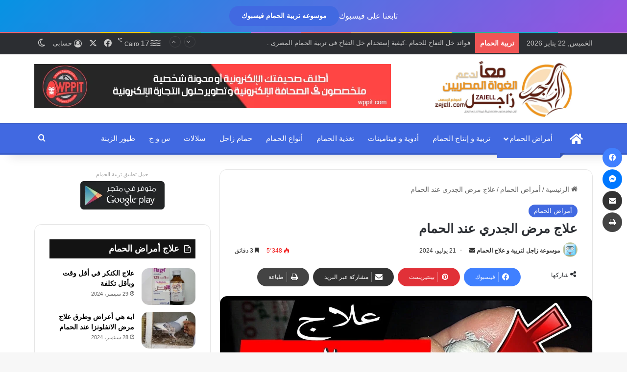

--- FILE ---
content_type: text/html; charset=UTF-8
request_url: https://www.zajell.com/pigeon-diseases/%D8%B9%D9%84%D8%A7%D8%AC-%D9%85%D8%B1%D8%B6-%D8%A7%D9%84%D8%AC%D8%AF%D8%B1%D9%8A-%D8%B9%D9%86%D8%AF-%D8%A7%D9%84%D8%AD%D9%85%D8%A7%D9%85/
body_size: 54816
content:
<!DOCTYPE html> <html dir="rtl" lang="ar" data-skin="light" prefix="og: https://ogp.me/ns#"> <head> <meta charset="UTF-8"/> <link rel="profile" href="//gmpg.org/xfn/11"/> <meta http-equiv='x-dns-prefetch-control' content='on'> <link rel='dns-prefetch' href="//cdnjs.cloudflare.com/"/> <link rel='dns-prefetch' href="//ajax.googleapis.com/"/> <link rel='dns-prefetch' href="//fonts.googleapis.com/"/> <link rel='dns-prefetch' href="//fonts.gstatic.com/"/> <link rel='dns-prefetch' href="//s.gravatar.com/"/> <link rel='dns-prefetch' href="//www.google-analytics.com/"/> <title>علاج مرض الجدري عند الحمام، جدري الحمام مرض معدي يصيب الحمام وهو كثير التكرار في الصيف</title> <meta name="description" content="علاج مرض الجدري عند الحمام، جدري الحمام مرض معدي يصيب الحمام وهو كثير التكرار وخاصة في فصل الصيف أثناء أشهر يونيو - سبتمبر ، ويصيب بصفة أساسية الحمام الصغير ، حيث تظهر عليه بثور وحبوب في مناطق جسمه وأكثر المناطق تعرضا هي المنقار ، الأنف ، محيط العين، الرقبة ، محيط فتحة المجمع، أطراف الأجنحة."/> <meta name="robots" content="follow, index, max-snippet:-1, max-video-preview:-1, max-image-preview:large"/> <link rel="canonical" href="https://www.zajell.com/pigeon-diseases/%d8%b9%d9%84%d8%a7%d8%ac-%d9%85%d8%b1%d8%b6-%d8%a7%d9%84%d8%ac%d8%af%d8%b1%d9%8a-%d8%b9%d9%86%d8%af-%d8%a7%d9%84%d8%ad%d9%85%d8%a7%d9%85/"/> <meta property="og:locale" content="ar_AR"/> <meta property="og:type" content="article"/> <meta property="og:title" content="علاج مرض الجدري عند الحمام، جدري الحمام مرض معدي يصيب الحمام وهو كثير التكرار في الصيف"/> <meta property="og:description" content="علاج مرض الجدري عند الحمام، جدري الحمام مرض معدي يصيب الحمام وهو كثير التكرار وخاصة في فصل الصيف أثناء أشهر يونيو - سبتمبر ، ويصيب بصفة أساسية الحمام الصغير ، حيث تظهر عليه بثور وحبوب في مناطق جسمه وأكثر المناطق تعرضا هي المنقار ، الأنف ، محيط العين، الرقبة ، محيط فتحة المجمع، أطراف الأجنحة."/> <meta property="og:url" content="https://www.zajell.com/pigeon-diseases/%d8%b9%d9%84%d8%a7%d8%ac-%d9%85%d8%b1%d8%b6-%d8%a7%d9%84%d8%ac%d8%af%d8%b1%d9%8a-%d8%b9%d9%86%d8%af-%d8%a7%d9%84%d8%ad%d9%85%d8%a7%d9%85/"/> <meta property="og:site_name" content="زاجل - تربية الحمام"/> <meta property="article:publisher" content="https://www.facebook.com/zajell/"/> <meta property="article:author" content="https://www.facebook.com/zajell/"/> <meta property="article:tag" content="أدوية الجدري"/> <meta property="article:tag" content="أمراض الحمام"/> <meta property="article:tag" content="الجدري"/> <meta property="article:tag" content="علاج أمراض الحمام"/> <meta property="article:tag" content="علاج الجدري"/> <meta property="article:tag" content="مرض الجدري"/> <meta property="article:section" content="أمراض الحمام"/> <meta property="og:updated_time" content="2024-10-06T14:24:59+03:00"/> <meta property="og:image" content="https://www.zajell.com/wp-content/uploads/2017/05/111.jpg"/> <meta property="og:image:secure_url" content="https://www.zajell.com/wp-content/uploads/2017/05/111.jpg"/> <meta property="og:image:width" content="1280"/> <meta property="og:image:height" content="720"/> <meta property="og:image:alt" content="علاج مرض الجدري عند الحمام"/> <meta property="og:image:type" content="image/jpeg"/> <meta property="article:published_time" content="2024-07-21T02:20:12+03:00"/> <meta property="article:modified_time" content="2024-10-06T14:24:59+03:00"/> <meta name="twitter:card" content="summary_large_image"/> <meta name="twitter:title" content="علاج مرض الجدري عند الحمام، جدري الحمام مرض معدي يصيب الحمام وهو كثير التكرار في الصيف"/> <meta name="twitter:description" content="علاج مرض الجدري عند الحمام، جدري الحمام مرض معدي يصيب الحمام وهو كثير التكرار وخاصة في فصل الصيف أثناء أشهر يونيو - سبتمبر ، ويصيب بصفة أساسية الحمام الصغير ، حيث تظهر عليه بثور وحبوب في مناطق جسمه وأكثر المناطق تعرضا هي المنقار ، الأنف ، محيط العين، الرقبة ، محيط فتحة المجمع، أطراف الأجنحة."/> <meta name="twitter:site" content="@Zajellpigeon"/> <meta name="twitter:creator" content="@Zajellpigeon"/> <meta name="twitter:image" content="https://www.zajell.com/wp-content/uploads/2017/05/111.jpg"/> <meta name="twitter:label1" content="كُتب بواسطة"/> <meta name="twitter:data1" content="موسوعة زاجل لتربية و علاج الحمام"/> <meta name="twitter:label2" content="مدة القراءة"/> <meta name="twitter:data2" content="دقيقتين (2)"/> <script type="application/ld+json" class="rank-math-schema-pro">{"@context":"https://schema.org","@graph":[{"@type":["Person","Organization"],"@id":"https://www.zajell.com/#person","name":"zajell","sameAs":["https://www.facebook.com/zajell/","https://twitter.com/Zajellpigeon"],"logo":{"@type":"ImageObject","@id":"https://www.zajell.com/#logo","url":"https://zajell.com/wp-content/uploads/2017/05/zajell.com-logo.png","contentUrl":"https://zajell.com/wp-content/uploads/2017/05/zajell.com-logo.png","caption":"\u0632\u0627\u062c\u0644 - \u062a\u0631\u0628\u064a\u0629 \u0627\u0644\u062d\u0645\u0627\u0645","inLanguage":"ar","width":"1787","height":"2117"},"image":{"@type":"ImageObject","@id":"https://www.zajell.com/#logo","url":"https://zajell.com/wp-content/uploads/2017/05/zajell.com-logo.png","contentUrl":"https://zajell.com/wp-content/uploads/2017/05/zajell.com-logo.png","caption":"\u0632\u0627\u062c\u0644 - \u062a\u0631\u0628\u064a\u0629 \u0627\u0644\u062d\u0645\u0627\u0645","inLanguage":"ar","width":"1787","height":"2117"}},{"@type":"WebSite","@id":"https://www.zajell.com/#website","url":"https://www.zajell.com","name":"\u0632\u0627\u062c\u0644 - \u062a\u0631\u0628\u064a\u0629 \u0627\u0644\u062d\u0645\u0627\u0645","publisher":{"@id":"https://www.zajell.com/#person"},"inLanguage":"ar"},{"@type":"ImageObject","@id":"https://www.zajell.com/wp-content/uploads/2017/05/111.jpg","url":"https://www.zajell.com/wp-content/uploads/2017/05/111.jpg","width":"1280","height":"720","caption":"\u0639\u0644\u0627\u062c \u0645\u0631\u0636 \u0627\u0644\u062c\u062f\u0631\u064a \u0639\u0646\u062f \u0627\u0644\u062d\u0645\u0627\u0645","inLanguage":"ar"},{"@type":"WebPage","@id":"https://www.zajell.com/pigeon-diseases/%d8%b9%d9%84%d8%a7%d8%ac-%d9%85%d8%b1%d8%b6-%d8%a7%d9%84%d8%ac%d8%af%d8%b1%d9%8a-%d8%b9%d9%86%d8%af-%d8%a7%d9%84%d8%ad%d9%85%d8%a7%d9%85/#webpage","url":"https://www.zajell.com/pigeon-diseases/%d8%b9%d9%84%d8%a7%d8%ac-%d9%85%d8%b1%d8%b6-%d8%a7%d9%84%d8%ac%d8%af%d8%b1%d9%8a-%d8%b9%d9%86%d8%af-%d8%a7%d9%84%d8%ad%d9%85%d8%a7%d9%85/","name":"\u0639\u0644\u0627\u062c \u0645\u0631\u0636 \u0627\u0644\u062c\u062f\u0631\u064a \u0639\u0646\u062f \u0627\u0644\u062d\u0645\u0627\u0645\u060c \u062c\u062f\u0631\u064a \u0627\u0644\u062d\u0645\u0627\u0645 \u0645\u0631\u0636 \u0645\u0639\u062f\u064a \u064a\u0635\u064a\u0628 \u0627\u0644\u062d\u0645\u0627\u0645 \u0648\u0647\u0648 \u0643\u062b\u064a\u0631 \u0627\u0644\u062a\u0643\u0631\u0627\u0631 \u0641\u064a \u0627\u0644\u0635\u064a\u0641","datePublished":"2024-07-21T02:20:12+03:00","dateModified":"2024-10-06T14:24:59+03:00","isPartOf":{"@id":"https://www.zajell.com/#website"},"primaryImageOfPage":{"@id":"https://www.zajell.com/wp-content/uploads/2017/05/111.jpg"},"inLanguage":"ar"},{"@type":"Person","@id":"https://www.zajell.com/author/mariam/","name":"\u0645\u0648\u0633\u0648\u0639\u0629 \u0632\u0627\u062c\u0644 \u0644\u062a\u0631\u0628\u064a\u0629 \u0648 \u0639\u0644\u0627\u062c \u0627\u0644\u062d\u0645\u0627\u0645","url":"https://www.zajell.com/author/mariam/","image":{"@type":"ImageObject","@id":"https://secure.gravatar.com/avatar/7b7f29e132ba2c49cb00d7643ccdfde2f7a11bd5b2802f80280ffde1dc67b278?s=96&amp;d=wavatar&amp;r=g","url":"https://secure.gravatar.com/avatar/7b7f29e132ba2c49cb00d7643ccdfde2f7a11bd5b2802f80280ffde1dc67b278?s=96&amp;d=wavatar&amp;r=g","caption":"\u0645\u0648\u0633\u0648\u0639\u0629 \u0632\u0627\u062c\u0644 \u0644\u062a\u0631\u0628\u064a\u0629 \u0648 \u0639\u0644\u0627\u062c \u0627\u0644\u062d\u0645\u0627\u0645","inLanguage":"ar"},"sameAs":["https://zajell.com","https://www.facebook.com/zajell/"]},{"@type":"BlogPosting","headline":"\u0639\u0644\u0627\u062c \u0645\u0631\u0636 \u0627\u0644\u062c\u062f\u0631\u064a \u0639\u0646\u062f \u0627\u0644\u062d\u0645\u0627\u0645\u060c \u062c\u062f\u0631\u064a \u0627\u0644\u062d\u0645\u0627\u0645 \u0645\u0631\u0636 \u0645\u0639\u062f\u064a \u064a\u0635\u064a\u0628 \u0627\u0644\u062d\u0645\u0627\u0645 \u0648\u0647\u0648 \u0643\u062b\u064a\u0631 \u0627\u0644\u062a\u0643\u0631\u0627\u0631 \u0641\u064a \u0627\u0644\u0635\u064a\u0641","keywords":"\u0639\u0644\u0627\u062c \u0645\u0631\u0636 \u0627\u0644\u062c\u062f\u0631\u064a \u0639\u0646\u062f \u0627\u0644\u062d\u0645\u0627\u0645","datePublished":"2024-07-21T02:20:12+03:00","dateModified":"2024-10-06T14:24:59+03:00","author":{"@id":"https://www.zajell.com/author/mariam/","name":"\u0645\u0648\u0633\u0648\u0639\u0629 \u0632\u0627\u062c\u0644 \u0644\u062a\u0631\u0628\u064a\u0629 \u0648 \u0639\u0644\u0627\u062c \u0627\u0644\u062d\u0645\u0627\u0645"},"publisher":{"@id":"https://www.zajell.com/#person"},"description":"\u0639\u0644\u0627\u062c \u0645\u0631\u0636 \u0627\u0644\u062c\u062f\u0631\u064a \u0639\u0646\u062f \u0627\u0644\u062d\u0645\u0627\u0645\u060c \u062c\u062f\u0631\u064a \u0627\u0644\u062d\u0645\u0627\u0645 \u0645\u0631\u0636 \u0645\u0639\u062f\u064a \u064a\u0635\u064a\u0628 \u0627\u0644\u062d\u0645\u0627\u0645 \u0648\u0647\u0648 \u0643\u062b\u064a\u0631 \u0627\u0644\u062a\u0643\u0631\u0627\u0631 \u0648\u062e\u0627\u0635\u0629 \u0641\u064a \u0641\u0635\u0644 \u0627\u0644\u0635\u064a\u0641 \u0623\u062b\u0646\u0627\u0621 \u0623\u0634\u0647\u0631 \u064a\u0648\u0646\u064a\u0648 - \u0633\u0628\u062a\u0645\u0628\u0631 \u060c \u0648\u064a\u0635\u064a\u0628 \u0628\u0635\u0641\u0629 \u0623\u0633\u0627\u0633\u064a\u0629 \u0627\u0644\u062d\u0645\u0627\u0645 \u0627\u0644\u0635\u063a\u064a\u0631 \u060c \u062d\u064a\u062b \u062a\u0638\u0647\u0631 \u0639\u0644\u064a\u0647 \u0628\u062b\u0648\u0631 \u0648\u062d\u0628\u0648\u0628 \u0641\u064a \u0645\u0646\u0627\u0637\u0642 \u062c\u0633\u0645\u0647 \u0648\u0623\u0643\u062b\u0631 \u0627\u0644\u0645\u0646\u0627\u0637\u0642 \u062a\u0639\u0631\u0636\u0627 \u0647\u064a \u0627\u0644\u0645\u0646\u0642\u0627\u0631 \u060c \u0627\u0644\u0623\u0646\u0641 \u060c \u0645\u062d\u064a\u0637 \u0627\u0644\u0639\u064a\u0646\u060c \u0627\u0644\u0631\u0642\u0628\u0629 \u060c \u0645\u062d\u064a\u0637 \u0641\u062a\u062d\u0629 \u0627\u0644\u0645\u062c\u0645\u0639\u060c \u0623\u0637\u0631\u0627\u0641 \u0627\u0644\u0623\u062c\u0646\u062d\u0629.","name":"\u0639\u0644\u0627\u062c \u0645\u0631\u0636 \u0627\u0644\u062c\u062f\u0631\u064a \u0639\u0646\u062f \u0627\u0644\u062d\u0645\u0627\u0645\u060c \u062c\u062f\u0631\u064a \u0627\u0644\u062d\u0645\u0627\u0645 \u0645\u0631\u0636 \u0645\u0639\u062f\u064a \u064a\u0635\u064a\u0628 \u0627\u0644\u062d\u0645\u0627\u0645 \u0648\u0647\u0648 \u0643\u062b\u064a\u0631 \u0627\u0644\u062a\u0643\u0631\u0627\u0631 \u0641\u064a \u0627\u0644\u0635\u064a\u0641","@id":"https://www.zajell.com/pigeon-diseases/%d8%b9%d9%84%d8%a7%d8%ac-%d9%85%d8%b1%d8%b6-%d8%a7%d9%84%d8%ac%d8%af%d8%b1%d9%8a-%d8%b9%d9%86%d8%af-%d8%a7%d9%84%d8%ad%d9%85%d8%a7%d9%85/#richSnippet","isPartOf":{"@id":"https://www.zajell.com/pigeon-diseases/%d8%b9%d9%84%d8%a7%d8%ac-%d9%85%d8%b1%d8%b6-%d8%a7%d9%84%d8%ac%d8%af%d8%b1%d9%8a-%d8%b9%d9%86%d8%af-%d8%a7%d9%84%d8%ad%d9%85%d8%a7%d9%85/#webpage"},"image":{"@id":"https://www.zajell.com/wp-content/uploads/2017/05/111.jpg"},"inLanguage":"ar","mainEntityOfPage":{"@id":"https://www.zajell.com/pigeon-diseases/%d8%b9%d9%84%d8%a7%d8%ac-%d9%85%d8%b1%d8%b6-%d8%a7%d9%84%d8%ac%d8%af%d8%b1%d9%8a-%d8%b9%d9%86%d8%af-%d8%a7%d9%84%d8%ad%d9%85%d8%a7%d9%85/#webpage"}}]}</script> <link rel="alternate" type="application/rss+xml" title="موسوعة غواة الحمام الغزار المصرى &laquo; الخلاصة" href="/feed/"/> <link rel="alternate" type="application/rss+xml" title="موسوعة غواة الحمام الغزار المصرى &laquo; خلاصة التعليقات" href="/comments/feed/"/> <script type="text/javascript">
			try {
				if( 'undefined' != typeof localStorage ){
					var tieSkin = localStorage.getItem('tie-skin');
				}

				
				var html = document.getElementsByTagName('html')[0].classList,
						htmlSkin = 'light';

				if( html.contains('dark-skin') ){
					htmlSkin = 'dark';
				}

				if( tieSkin != null && tieSkin != htmlSkin ){
					html.add('tie-skin-inverted');
					var tieSkinInverted = true;
				}

				if( tieSkin == 'dark' ){
					html.add('dark-skin');
				}
				else if( tieSkin == 'light' ){
					html.remove( 'dark-skin' );
				}
				
			} catch(e) { console.log( e ) }

		</script> <style type="text/css"> :root{ --tie-preset-gradient-1: linear-gradient(135deg, rgba(6, 147, 227, 1) 0%, rgb(155, 81, 224) 100%); --tie-preset-gradient-2: linear-gradient(135deg, rgb(122, 220, 180) 0%, rgb(0, 208, 130) 100%); --tie-preset-gradient-3: linear-gradient(135deg, rgba(252, 185, 0, 1) 0%, rgba(255, 105, 0, 1) 100%); --tie-preset-gradient-4: linear-gradient(135deg, rgba(255, 105, 0, 1) 0%, rgb(207, 46, 46) 100%); --tie-preset-gradient-5: linear-gradient(135deg, rgb(238, 238, 238) 0%, rgb(169, 184, 195) 100%); --tie-preset-gradient-6: linear-gradient(135deg, rgb(74, 234, 220) 0%, rgb(151, 120, 209) 20%, rgb(207, 42, 186) 40%, rgb(238, 44, 130) 60%, rgb(251, 105, 98) 80%, rgb(254, 248, 76) 100%); --tie-preset-gradient-7: linear-gradient(135deg, rgb(255, 206, 236) 0%, rgb(152, 150, 240) 100%); --tie-preset-gradient-8: linear-gradient(135deg, rgb(254, 205, 165) 0%, rgb(254, 45, 45) 50%, rgb(107, 0, 62) 100%); --tie-preset-gradient-9: linear-gradient(135deg, rgb(255, 203, 112) 0%, rgb(199, 81, 192) 50%, rgb(65, 88, 208) 100%); --tie-preset-gradient-10: linear-gradient(135deg, rgb(255, 245, 203) 0%, rgb(182, 227, 212) 50%, rgb(51, 167, 181) 100%); --tie-preset-gradient-11: linear-gradient(135deg, rgb(202, 248, 128) 0%, rgb(113, 206, 126) 100%); --tie-preset-gradient-12: linear-gradient(135deg, rgb(2, 3, 129) 0%, rgb(40, 116, 252) 100%); --tie-preset-gradient-13: linear-gradient(135deg, #4D34FA, #ad34fa); --tie-preset-gradient-14: linear-gradient(135deg, #0057FF, #31B5FF); --tie-preset-gradient-15: linear-gradient(135deg, #FF007A, #FF81BD); --tie-preset-gradient-16: linear-gradient(135deg, #14111E, #4B4462); --tie-preset-gradient-17: linear-gradient(135deg, #F32758, #FFC581); --main-nav-background: #FFFFFF; --main-nav-secondry-background: rgba(0,0,0,0.03); --main-nav-primary-color: #0088ff; --main-nav-contrast-primary-color: #FFFFFF; --main-nav-text-color: #2c2f34; --main-nav-secondry-text-color: rgba(0,0,0,0.5); --main-nav-main-border-color: rgba(0,0,0,0.1); --main-nav-secondry-border-color: rgba(0,0,0,0.08); --tie-buttons-radius: 100px; } </style> <link rel="alternate" title="oEmbed (JSON)" type="application/json+oembed" href="/wp-json/oembed/1.0/embed?url=https%3A%2F%2Fwww.zajell.com%2Fpigeon-diseases%2F%25d8%25b9%25d9%2584%25d8%25a7%25d8%25ac-%25d9%2585%25d8%25b1%25d8%25b6-%25d8%25a7%25d9%2584%25d8%25ac%25d8%25af%25d8%25b1%25d9%258a-%25d8%25b9%25d9%2586%25d8%25af-%25d8%25a7%25d9%2584%25d8%25ad%25d9%2585%25d8%25a7%25d9%2585%2F"/> <link rel="alternate" title="oEmbed (XML)" type="text/xml+oembed" href="/wp-json/oembed/1.0/embed?url=https%3A%2F%2Fwww.zajell.com%2Fpigeon-diseases%2F%25d8%25b9%25d9%2584%25d8%25a7%25d8%25ac-%25d9%2585%25d8%25b1%25d8%25b6-%25d8%25a7%25d9%2584%25d8%25ac%25d8%25af%25d8%25b1%25d9%258a-%25d8%25b9%25d9%2586%25d8%25af-%25d8%25a7%25d9%2584%25d8%25ad%25d9%2585%25d8%25a7%25d9%2585%2F&#038;format=xml"/> <link rel="alternate" type="application/rss+xml" title="موسوعة غواة الحمام الغزار المصرى &raquo; Stories Feed" href="/web-stories/feed/"><meta name="viewport" content="width=device-width, initial-scale=1.0"/><style id='wp-img-auto-sizes-contain-inline-css' type='text/css'> img:is([sizes=auto i],[sizes^="auto," i]){contain-intrinsic-size:3000px 1500px} /*# sourceURL=wp-img-auto-sizes-contain-inline-css */ </style> <link rel='stylesheet' id='contact-form-7-css' href="/wp-content/plugins/contact-form-7/includes/css/styles.css" type='text/css' media='all'/> <link rel='stylesheet' id='contact-form-7-rtl-css' href="/wp-content/plugins/contact-form-7/includes/css/styles-rtl.css" type='text/css' media='all'/> <link rel='stylesheet' id='wordroid4-css' href="/wp-content/plugins/wordroid-4-plugin/public/css/wordroid4-public.css" type='text/css' media='all'/> <link rel='stylesheet' id='wp-polls-css' href="/wp-content/plugins/wp-polls/polls-css.css" type='text/css' media='all'/> <style id='wp-polls-inline-css' type='text/css'> .wp-polls .pollbar { margin: 1px; font-size: 6px; line-height: 8px; height: 8px; background-image: url('https://www.zajell.com/wp-content/plugins/wp-polls/images/default/pollbg.gif'); border: 1px solid #c8c8c8; } /*# sourceURL=wp-polls-inline-css */ </style> <link rel='stylesheet' id='wp-polls-rtl-css' href="/wp-content/plugins/wp-polls/polls-css-rtl.css" type='text/css' media='all'/> <link rel='stylesheet' id='ez-toc-css' href="/wp-content/plugins/easy-table-of-contents/assets/css/screen.min.css" type='text/css' media='all'/> <style id='ez-toc-inline-css' type='text/css'> div#ez-toc-container .ez-toc-title {font-size: 120%;}div#ez-toc-container .ez-toc-title {font-weight: 500;}div#ez-toc-container ul li , div#ez-toc-container ul li a {font-size: 16px;}div#ez-toc-container ul li , div#ez-toc-container ul li a {font-weight: 500;}div#ez-toc-container nav ul ul li {font-size: 14px;}div#ez-toc-container {background: #fff;border: 1px solid #ddd;width: 100%;}div#ez-toc-container p.ez-toc-title , #ez-toc-container .ez_toc_custom_title_icon , #ez-toc-container .ez_toc_custom_toc_icon {color: #999;}div#ez-toc-container ul.ez-toc-list a {color: #428bca;}div#ez-toc-container ul.ez-toc-list a:hover {color: #2a6496;}div#ez-toc-container ul.ez-toc-list a:visited {color: #428bca;}.ez-toc-counter nav ul li a::before {color: ;}.ez-toc-box-title {font-weight: bold; margin-bottom: 10px; text-align: center; text-transform: uppercase; letter-spacing: 1px; color: #666; padding-bottom: 5px;position:absolute;top:-4%;left:5%;background-color: inherit;transition: top 0.3s ease;}.ez-toc-box-title.toc-closed {top:-25%;} .ez-toc-container-direction {direction: rtl;}.ez-toc-counter-rtl ul {direction: rtl;counter-reset: item-level1, item-level2, item-level3, item-level4, item-level5, item-level6;}.ez-toc-counter-rtl ul ul {direction: rtl;counter-reset: item-level2, item-level3, item-level4, item-level5, item-level6;}.ez-toc-counter-rtl ul ul ul {direction: rtl;counter-reset: item-level3, item-level4, item-level5, item-level6;}.ez-toc-counter-rtl ul ul ul ul {direction: rtl;counter-reset: item-level4, item-level5, item-level6;}.ez-toc-counter-rtl ul ul ul ul ul {direction: rtl;counter-reset: item-level5, item-level6;}.ez-toc-counter-rtl ul ul ul ul ul ul {direction: rtl;counter-reset: item-level6;}.ez-toc-counter-rtl ul li {counter-increment: item-level1;}.ez-toc-counter-rtl ul ul li {counter-increment: item-level2;}.ez-toc-counter-rtl ul ul ul li {counter-increment: item-level3;}.ez-toc-counter-rtl ul ul ul ul li {counter-increment: item-level4;}.ez-toc-counter-rtl ul ul ul ul ul li {counter-increment: item-level5;}.ez-toc-counter-rtl ul ul ul ul ul ul li {counter-increment: item-level6;}.ez-toc-counter-rtl nav ul li a::before {content: counter(item-level1, arabic-indic) '. ';float: right;margin-left: 0.2rem;flex-grow: 0;flex-shrink: 0; }.ez-toc-counter-rtl nav ul ul li a::before {content: counter(item-level2, arabic-indic) "." counter(item-level1, arabic-indic) '. ';float: right;margin-left: 0.2rem;flex-grow: 0;flex-shrink: 0; }.ez-toc-counter-rtl nav ul ul ul li a::before {content: counter(item-level3, arabic-indic) "." counter(item-level2, arabic-indic) "." counter(item-level1, arabic-indic) '. ';float: right;margin-left: 0.2rem;flex-grow: 0;flex-shrink: 0; }.ez-toc-counter-rtl nav ul ul ul ul li a::before {content: counter(item-level4, arabic-indic) "." counter(item-level3, arabic-indic) "." counter(item-level2, arabic-indic) "." counter(item-level1, arabic-indic) '. ';float: right;margin-left: 0.2rem;flex-grow: 0;flex-shrink: 0; }.ez-toc-counter-rtl nav ul ul ul ul ul li a::before {content: counter(item-level5, arabic-indic) "." counter(item-level4, arabic-indic) "." counter(item-level3, arabic-indic) "." counter(item-level2, arabic-indic) "." counter(item-level1, arabic-indic) '. ';float: right;margin-left: 0.2rem;flex-grow: 0;flex-shrink: 0; }.ez-toc-counter-rtl nav ul ul ul ul ul ul li a::before {content: counter(item-level6, arabic-indic) "." counter(item-level5, arabic-indic) "." counter(item-level4, arabic-indic) "." counter(item-level3, arabic-indic) "." counter(item-level2, arabic-indic) "." counter(item-level1, arabic-indic) '. ';float: right;margin-left: 0.2rem;flex-grow: 0;flex-shrink: 0; }.ez-toc-widget-direction {direction: rtl;}.ez-toc-widget-container-rtl ul {direction: rtl;counter-reset: item-level1, item-level2, item-level3, item-level4, item-level5, item-level6;}.ez-toc-widget-container-rtl ul ul {direction: rtl;counter-reset: item-level2, item-level3, item-level4, item-level5, item-level6;}.ez-toc-widget-container-rtl ul ul ul {direction: rtl;counter-reset: item-level3, item-level4, item-level5, item-level6;}.ez-toc-widget-container-rtl ul ul ul ul {direction: rtl;counter-reset: item-level4, item-level5, item-level6;}.ez-toc-widget-container-rtl ul ul ul ul ul {direction: rtl;counter-reset: item-level5, item-level6;}.ez-toc-widget-container-rtl ul ul ul ul ul ul {direction: rtl;counter-reset: item-level6;}.ez-toc-widget-container-rtl ul li {counter-increment: item-level1;}.ez-toc-widget-container-rtl ul ul li {counter-increment: item-level2;}.ez-toc-widget-container-rtl ul ul ul li {counter-increment: item-level3;}.ez-toc-widget-container-rtl ul ul ul ul li {counter-increment: item-level4;}.ez-toc-widget-container-rtl ul ul ul ul ul li {counter-increment: item-level5;}.ez-toc-widget-container-rtl ul ul ul ul ul ul li {counter-increment: item-level6;}.ez-toc-widget-container-rtl nav ul li a::before {content: counter(item-level1, arabic-indic) '. ';float: right;margin-left: 0.2rem;flex-grow: 0;flex-shrink: 0; }.ez-toc-widget-container-rtl nav ul ul li a::before {content: counter(item-level2, arabic-indic) "." counter(item-level1, arabic-indic) '. ';float: right;margin-left: 0.2rem;flex-grow: 0;flex-shrink: 0; }.ez-toc-widget-container-rtl nav ul ul ul li a::before {content: counter(item-level3, arabic-indic) "." counter(item-level2, arabic-indic) "." counter(item-level1, arabic-indic) '. ';float: right;margin-left: 0.2rem;flex-grow: 0;flex-shrink: 0; }.ez-toc-widget-container-rtl nav ul ul ul ul li a::before {content: counter(item-level4, arabic-indic) "." counter(item-level3, arabic-indic) "." counter(item-level2, arabic-indic) "." counter(item-level1, arabic-indic) '. ';float: right;margin-left: 0.2rem;flex-grow: 0;flex-shrink: 0; }.ez-toc-widget-container-rtl nav ul ul ul ul ul li a::before {content: counter(item-level5, arabic-indic) "." counter(item-level4, arabic-indic) "." counter(item-level3, arabic-indic) "." counter(item-level2, arabic-indic) "." counter(item-level1, arabic-indic) '. ';float: right;margin-left: 0.2rem;flex-grow: 0;flex-shrink: 0; }.ez-toc-widget-container-rtl nav ul ul ul ul ul ul li a::before {content: counter(item-level6, arabic-indic) "." counter(item-level5, arabic-indic) "." counter(item-level4, arabic-indic) "." counter(item-level3, arabic-indic) "." counter(item-level2, arabic-indic) "." counter(item-level1, arabic-indic) '. ';float: right;margin-left: 0.2rem;flex-grow: 0;flex-shrink: 0; } /*# sourceURL=ez-toc-inline-css */ </style> <link rel='stylesheet' id='tie-css-base-css' href="/wp-content/themes/jannah/assets/css/base.min.css" type='text/css' media='all'/> <link rel='stylesheet' id='tie-css-styles-css' href="/wp-content/themes/jannah/assets/css/style.min.css" type='text/css' media='all'/> <link rel='stylesheet' id='tie-css-widgets-css' href="/wp-content/themes/jannah/assets/css/widgets.min.css" type='text/css' media='all'/> <link rel='stylesheet' id='tie-css-helpers-css' href="/wp-content/themes/jannah/assets/css/helpers.min.css" type='text/css' media='all'/> <link rel='stylesheet' id='tie-fontawesome5-css' href="/wp-content/themes/jannah/assets/css/fontawesome.css" type='text/css' media='all'/> <link rel='stylesheet' id='tie-css-ilightbox-css' href="/wp-content/themes/jannah/assets/ilightbox/dark-skin/skin.css" type='text/css' media='all'/> <link rel='stylesheet' id='tie-css-shortcodes-css' href="/wp-content/themes/jannah/assets/css/plugins/shortcodes.min.css" type='text/css' media='all'/> <link rel='stylesheet' id='tie-css-single-css' href="/wp-content/themes/jannah/assets/css/single.min.css" type='text/css' media='all'/> <link rel='stylesheet' id='tie-css-print-css' href="/wp-content/themes/jannah/assets/css/print.css" type='text/css' media='print'/> <style id='tie-css-print-inline-css' type='text/css'> html body{font-size: 14px;font-weight: 500;}html #main-nav .main-menu > ul > li > a{font-size: 15px;font-weight: 400;}html .breaking .breaking-title{font-size: 14px;font-weight: 600;}html .ticker-wrapper .ticker-content{font-size: 13px;font-weight: 400;}html .entry-header h1.entry-title{font-size: 26px;font-weight: 800;}html #the-post .entry-content,html #the-post .entry-content p{font-size: 18px;font-weight: 500;}html .comment-list .comment-body p{font-size: 16px;font-weight: 500;}html #tie-wrapper .copyright-text{font-size: 12px;font-weight: 500;}html #footer .widget-title .the-subtitle{font-size: 16px;font-weight: 700;}html .entry h1{font-size: 32px;font-weight: 900;}html .entry h2{font-size: 28px;font-weight: 800;}html .entry h3{font-size: 26px;font-weight: 700;}html .entry h4{font-size: 22px;font-weight: 600;}html .entry h5{font-size: 18px;font-weight: 600;}html .entry h6{font-size: 16px;font-weight: 600;}html #tie-wrapper .widget-title .the-subtitle,html #tie-wrapper #comments-title,html #tie-wrapper .comment-reply-title,html #tie-wrapper .woocommerce-tabs .panel h2,html #tie-wrapper .related.products h2,html #tie-wrapper #bbpress-forums #new-post > fieldset.bbp-form > legend,html #tie-wrapper .entry-content .review-box-header{font-size: 18px;font-weight: 700;}#tie-body{background-image: url(https://www.zajell.com/wp-content/themes/jannah/assets/images/patterns/body-bg1.png);}:root:root{--brand-color: #4169e1;--dark-brand-color: #0f37af;--bright-color: #FFFFFF;--base-color: #2c2f34;}#footer-widgets-container{border-top: 8px solid #4169e1;-webkit-box-shadow: 0 -5px 0 rgba(0,0,0,0.07); -moz-box-shadow: 0 -8px 0 rgba(0,0,0,0.07); box-shadow: 0 -8px 0 rgba(0,0,0,0.07);}#reading-position-indicator{box-shadow: 0 0 10px rgba( 65,105,225,0.7);}#main-nav ul.menu > li.tie-current-menu > a,#main-nav ul.menu > li:hover > a,#main-nav .spinner > div,.main-menu .mega-links-head:after{background-color: !important;}#main-nav a,#main-nav .dropdown-social-icons li a span,#autocomplete-suggestions.search-in-main-nav a {color: #FFFFFF !important;}#main-nav .main-menu ul.menu > li.tie-current-menu,#theme-header nav .menu > li > .menu-sub-content{border-color: ;}#main-nav .spinner-circle:after{color: !important;}html :root:root{--brand-color: #4169e1;--dark-brand-color: #0f37af;--bright-color: #FFFFFF;--base-color: #2c2f34;}html #footer-widgets-container{border-top: 8px solid #4169e1;-webkit-box-shadow: 0 -5px 0 rgba(0,0,0,0.07); -moz-box-shadow: 0 -8px 0 rgba(0,0,0,0.07); box-shadow: 0 -8px 0 rgba(0,0,0,0.07);}html #reading-position-indicator{box-shadow: 0 0 10px rgba( 65,105,225,0.7);}html #main-nav ul.menu > li.tie-current-menu > a,html #main-nav ul.menu > li:hover > a,html #main-nav .spinner > div,html .main-menu .mega-links-head:after{background-color: !important;}html #main-nav a,html #main-nav .dropdown-social-icons li a span,html #autocomplete-suggestions.search-in-main-nav a{color: #FFFFFF !important;}html #main-nav .main-menu ul.menu > li.tie-current-menu,html #theme-header nav .menu > li > .menu-sub-content{border-color: ;}html #main-nav .spinner-circle:after{color: !important;}html .main-slider .slide-bg,html .main-slider .slide{background-position: center top;}html #content a:hover{text-decoration: underline !important;}html #tie-container a.post-title:hover,html #tie-container .post-title a:hover,html #tie-container .thumb-overlay .thumb-title a:hover{background-size: 100% 2px;text-decoration: none !important;}html a.post-title,html .post-title a{background-image: linear-gradient(to bottom,#000 0%,#000 98%);background-size: 0 1px;background-repeat: no-repeat;background-position: left 100%;color: #000;}html .dark-skin a.post-title,html .dark-skin .post-title a{color: #fff;background-image: linear-gradient(to bottom,#fff 0%,#fff 98%);}html #header-notification-bar{background: var( --tie-preset-gradient-1 );}html #main-nav,html #main-nav .menu-sub-content,html #main-nav .comp-sub-menu,html #main-nav ul.cats-vertical li a.is-active,html #main-nav ul.cats-vertical li a:hover,html #autocomplete-suggestions.search-in-main-nav{background-color: #4169e1;}html #main-nav{border-width: 0;}html #theme-header #main-nav:not(.fixed-nav){bottom: 0;}html #main-nav .icon-basecloud-bg:after{color: #4169e1;}html #autocomplete-suggestions.search-in-main-nav{border-color: rgba(255,255,255,0.07);}html .main-nav-boxed #main-nav .main-menu-wrapper{border-width: 0;}html #theme-header:not(.main-nav-boxed) #main-nav,html .main-nav-boxed .main-menu-wrapper{border-top-width:2px !important;border-bottom-width:3px !important;border-style: solid;border-right: 0 none;border-left : 0 none;}html .main-nav-boxed #main-nav.fixed-nav{box-shadow: none;}html #footer{margin-top: 3px;}@media (min-width: 1200px){html .container{width: auto;}}html .boxed-layout #tie-wrapper,html .boxed-layout .fixed-nav{max-width: 1200px;}@media (min-width: 1170px){html .container,html .wide-next-prev-slider-wrapper .slider-main-container{max-width: 1170px;}}@media (max-width: 1250px){html .share-buttons-sticky{display: none;}}html .web-stories-list{position: relative;z-index: 1;}html .mag-box .web-stories-list{margin-bottom: 10px;margin-top: 10px;}html .web-stories-list__story-poster:after{transition: opacity 0.2s;}html .web-stories-list__story:hover .web-stories-list__story-poster:after{opacity: 0.6;}html .web-stories-list.is-view-type-carousel .web-stories-list__story,html .web-stories-list.is-view-type-grid .web-stories-list__story{min-width: 0 !important;}html .is-view-type-circles.is-carousel .web-stories-list__inner-wrapper .web-stories-list__story:not(.visible){height: var(--ws-circle-size);overflow: hidden;}html .is-view-type-list .web-stories-list__inner-wrapper{display: flex;flex-wrap: wrap;}html .is-view-type-list .web-stories-list__inner-wrapper > *{flex: 0 0 49%;margin: 0 0.5%;}@media (min-width: 676px) {html .is-view-type-carousel .web-stories-list__carousel:not(.glider){height: 277px;}}html .web-stories-list__lightbox-wrapper,html .i-amphtml-story-player-main-container{direction: ltr;}html body .mag-box .breaking,html body .social-icons-widget .social-icons-item .social-link,html body .widget_product_tag_cloud a,html body .widget_tag_cloud a,html body .post-tags a,html body .widget_layered_nav_filters a,html body .post-bottom-meta-title,html body .post-bottom-meta a,html body .post-cat,html body .show-more-button,html body #instagram-link.is-expanded .follow-button,html body .cat-counter a + span,html body .mag-box-options .slider-arrow-nav a,html body .main-menu .cats-horizontal li a,html body #instagram-link.is-compact,html body .pages-numbers a,html body .pages-nav-item,html body .bp-pagination-links .page-numbers,html body .fullwidth-area .widget_tag_cloud .tagcloud a,html body ul.breaking-news-nav li.jnt-prev,html body ul.breaking-news-nav li.jnt-next,html body #tie-popup-search-mobile table.gsc-search-box{border-radius: 35px;}html body .mag-box ul.breaking-news-nav li{border: 0 !important;}html body #instagram-link.is-compact{padding-right: 40px;padding-left: 40px;}html body .post-bottom-meta-title,html body .post-bottom-meta a,html body .more-link{padding-right: 15px;padding-left: 15px;}html body #masonry-grid .container-wrapper .post-thumb img{border-radius: 0px;}html body .video-thumbnail,html body .review-item,html body .review-summary,html body .user-rate-wrap,html body textarea,html body input,html body select{border-radius: 5px;}html body .post-content-slideshow,html body #tie-read-next,html body .prev-next-post-nav .post-thumb,html body .post-thumb img,html body .container-wrapper,html body .tie-popup-container .container-wrapper,html body .widget,html body .tie-grid-slider .grid-item,html body .slider-vertical-navigation .slide,html body .boxed-slider:not(.tie-grid-slider) .slide,html body .buddypress-wrap .activity-list .load-more a,html body .buddypress-wrap .activity-list .load-newest a,html body .woocommerce .products .product .product-img img,html body .woocommerce .products .product .product-img,html body .woocommerce .woocommerce-tabs,html body .woocommerce div.product .related.products,html body .woocommerce div.product .up-sells.products,html body .woocommerce .cart_totals,html .woocommerce .cross-sells,html body .big-thumb-left-box-inner,html body .miscellaneous-box .posts-items li:first-child,html body .single-big-img,html body .masonry-with-spaces .container-wrapper .slide,html body .news-gallery-items li .post-thumb,html body .scroll-2-box .slide,html .magazine1.archive:not(.bbpress) .entry-header-outer,html .magazine1.search .entry-header-outer,html .magazine1.archive:not(.bbpress) .mag-box .container-wrapper,html .magazine1.search .mag-box .container-wrapper,html body.magazine1 .entry-header-outer + .mag-box,html body .digital-rating-static,html body .entry q,html body .entry blockquote,html body #instagram-link.is-expanded,html body.single-post .featured-area,html body.post-layout-8 #content,html body .footer-boxed-widget-area,html body .tie-video-main-slider,html body .post-thumb-overlay,html body .widget_media_image img,html body .stream-item-mag img,html body .media-page-layout .post-element{border-radius: 15px;}html #subcategories-section .container-wrapper{border-radius: 15px !important;margin-top: 15px !important;border-top-width: 1px !important;}@media (max-width: 767px) {html .tie-video-main-slider iframe{border-top-right-radius: 15px;border-top-left-radius: 15px;}}html .magazine1.archive:not(.bbpress) .mag-box .container-wrapper,html .magazine1.search .mag-box .container-wrapper{margin-top: 15px;border-top-width: 1px;}html body .section-wrapper:not(.container-full) .wide-slider-wrapper .slider-main-container,html body .section-wrapper:not(.container-full) .wide-slider-three-slids-wrapper{border-radius: 15px;overflow: hidden;}html body .wide-slider-nav-wrapper,html body .share-buttons-bottom,html body .first-post-gradient li:first-child .post-thumb:after,html body .scroll-2-box .post-thumb:after{border-bottom-left-radius: 15px;border-bottom-right-radius: 15px;}html body .main-menu .menu-sub-content,html body .comp-sub-menu{border-bottom-left-radius: 10px;border-bottom-right-radius: 10px;}html body.single-post .featured-area{overflow: hidden;}html body #check-also-box.check-also-left{border-top-right-radius: 15px;border-bottom-right-radius: 15px;}html body #check-also-box.check-also-right{border-top-left-radius: 15px;border-bottom-left-radius: 15px;}html body .mag-box .breaking-news-nav li:last-child{border-top-right-radius: 35px;border-bottom-right-radius: 35px;}html body .mag-box .breaking-title:before{border-top-right-radius: 35px;border-bottom-right-radius: 35px;}html body .tabs li:last-child a,html body .full-overlay-title li:not(.no-post-thumb) .block-title-overlay{border-top-left-radius: 15px;}html body .center-overlay-title li:not(.no-post-thumb) .block-title-overlay,html body .tabs li:first-child a{border-top-right-radius: 15px;} /*# sourceURL=tie-css-print-inline-css */ </style> <script type="text/javascript" src="https://www.zajell.com/wp-includes/js/jquery/jquery.min.js" id="jquery-core-js"></script> <script type="text/javascript" src="https://www.zajell.com/wp-content/plugins/wordroid-4-plugin/public/js/wordroid4-public.js" id="wordroid4-js"></script> <link rel="https://api.w.org/" href="/wp-json/"/><link rel="alternate" title="JSON" type="application/json" href="/wp-json/wp/v2/posts/2588"/><link rel="stylesheet" href="/wp-content/themes/jannah/rtl.css" type="text/css" media="screen"/><meta name="generator" content="WordPress 6.9"/> <link rel='shortlink' href="/?p=2588"/> <meta property="fb:pages" content="223964161437578"/> <script async src="https://www.googletagmanager.com/gtag/js?id=UA-115069611-1"></script> <script>
  window.dataLayer = window.dataLayer || [];
  function gtag(){dataLayer.push(arguments);}
  gtag('js', new Date());

  gtag('config', 'UA-115069611-1');
</script> <meta name="author" content="zajell"> <meta name="copyright" content="zajell"/> <meta name='robots' content='max-image-preview:large, index, follow, max-snippet:-1, max-video-preview:-1'/> <meta name="keywords" content=" تربية الحمام اللاحم, تربية الحمام حكم, تربية الحمام اللاحم في محاكر, تربية الحمام في المنام, تربية الحمام الزاجل, تربية الحمام الغاوي, تربية الحمام لا تقبل شهادته, تربية الحمام البري, تربية الحمام يوتيوب, هل تربية الحمام يجلب الفقر, تربية الحمام هل يجوز, تربية الحمام متى يبيض, تربية الحمام الارضى يوتيوب, مشروع تربية الحمام يوتيوب, تربية الحمام والشهادة, تربية الحمام وعلاجه, تربية الحمام وانواعه, تربية الحمام وزارة الزراعة, تربية الحمام وزيادة الإنتاج, تربيه الحمام والارانب, تربية الحمام ويكيبيديا, تربيه الحمام والفراخ, تربية الحمام.. هواية لها عشاقها رغم متاعبها, تربية الحمام هوامير, مشروع تربية الحمام هل هو مربح, هل تربية الحمام تجلب الفقر, هل تربية الحمام حرام, هل تربية الحمام تجلب الرزق, هواية تربية الحمام, هل تربية الحمام من خوارم المروءة, هل تربية الحمام مربحة, هل تربية الحمام مكروه, هل تربية الحمام تسبب امراض, تربية الحمام نفاخ, تربية الحمام ناصر خليل, نصائح تربية الحمام, هل تربية الحمام مشروع ناجح, عن تربيه الحمام, فن تربية الحمام, تربية الحمام مع الدجاج, تربية الحمام من خوارم المروءة, تربية الحمام مع الارانب, تربية الحمام من الالف الى الياء, تربية الحمام مع الفراخ, تربية الحمام مع العصافير, تربية الحمام من الالف للياء, تربية الحمام مشروع, تربية الحمام للمبتدئين, تربية الحمام للاكل, تربيه الحمام للمبتدئين pdf, تربية الحمام للتجارة, تربية الحمام لانتاج الزغاليل, تربية الحمام للحم, تربية الحمام للاطفال, تربيه الحمام كيف, تربية الحمام كتب, كيفية تربية الحمام للمبتدئين, كيفية تربية الحمام, كيفية تربية الحمام البلدي في المنزل, كتاب تربيه الحمام من الألف الى الياء, كيفية تربية الحمام البلدى, كيف تربية الحمام, كيفية تربية الحمام الزاجل, كتاب تربية الحمام, قناة تربية الحمام, قواعد تربية الحمام, قفص تربية الحمام, تربية الحمام في الاسلام, تربية الحمام في المحاكر, تربية الحمام فوق سطح المنزل, تربية الحمام في سلاكات, تربية الحمام في بطاريات, تربية الحمام في القفص, تربية الحمام في المنزل للمبتدئين, تربية الحمام والطيور, نصائح في تربية الحمام, مصطلحات في تربية الحمام, تجربتي في تربية الحمام, حديث في تربية الحمام, مبتدئ في تربية الحمام, الاستثمار في تربية الحمام, غيه تربيه الحمام, غرف تربية الحمام, غرفة تربية الحمام, تربية الحمام عند أهل البيت, تربية الحمام على الارض, تربية الحمام على أسطح المنازل, تربية الحمام على سطح المنزل, تربية الحمام على سطح, حكم تربية الحمام عند الشيعة, تربية الحمام مع عمر, مشروع تربية الحمام على سطح المنزل, التعرف على تربية الحمام, تعرف على تربيه الحمام الزاجل بالتفصيل, تعرف على تربيه الحمام, ظاهرة تربية الحمام, تربية الحمام طعام, تربية طيور الحمام, تربية طيور الحمام ومعلومات عنها, تربية طائر الحمام, تربيه طريقه الحمام, تربية الحمام وطيور الزينة, هل تربية طيور الحمام حرام, كيفية تربية طيور الحمام, تربية الحمام صغير, تربية صوص الحمام, تربية الحمام في صفائح, تربيه الحمام بطريقه صحيحه, تربيه الحمام وهو صغير, تربية الحمام تربية صحيحة, كيفية تربية الحمام بطريقة صحيحة, كيفية تربية صغار الحمام, تربية الحمام شرعا, حكم تربية الحمام شرعا, شروط تربية الحمام, شروط تربية الحمام الزاجل, تربية الحمام سوريا, تربية الحمام فى سلاكات, تربية الحمام في سطح, سلبيات تربية الحمام في المنزل, سر تربية الحمام, سلبيات تربية الحمام, تربية الحمام زاجل, تربيه الحمام زغاليل, تربية زغاليل الحمام البلدى, تربية زغلول الحمام, كيفية تربية زغاليل الحمام, تربية الحمام رومي, رؤية تربية الحمام في المنام, ربح تربية الحمام, تربية الحمام داخل اقفاص, تربية الحمام دراسة جدوى, تربية الحمام داخل المنزل, دورة تربية الحمام, دليل تربية الحمام pdf, تربية الحمام دبي, لماذا تربية الحمام من خوارم المروءة, خطوات تربية الحمام, خطورة تربية الحمام, تربية الحمام حكمها, تربية الحمام حلال ام حرام, تربية الحمام حديثا, تربية الحمام حلال, تربية الحمام حب الرمان, تربية الحمام ابو حازم, تربية الحمام مع ابو حازم, حكم تربية الحمام, حكم تربية الحمام ابن عثيمين, حكم تربية الحمام في المنزل, حكم تربية الحمام إسلام ويب, حكم تربية الحمام في الاسلام, حكم تربية الحمام وبيعه, حكم تربية الحمام البري, تربية الحمام جزائري, هل تربية الحمام جائز, جدول تربية الحمام, جمعية تربية الحمام الزاجل بالمغرب, جروب تربية الحمام, تربية الحمام تونس, تربية الحمام تاريخ, تربية الحمام الزاجل في تونس, تربية الحمام بالمنزل, تربية الحمام بالمغرب, تربية الحمام بالمنام, تربية الحمام بالفرنسية, تربية الحمام بالبيت, تربية الحمام باكستاني, تربية الحمام بالسعودية, تربية الحمام القمري, تربية الحمام الصحيحة, تربية الحمام البلدى, تربية الحمام الارضى, تربية الحمام الرومي, تربية الحمام البلدي في اقفاص, تربية الحمام 2020, دراسة جدوى تربية الحمام 2019, دراسة جدوى مشروع تربية الحمام 2018, علاج الحمام الكاشش, علاج الحمام العطال, علاج الحمام من البرد, علاج الحمام المروش, علاج الحمام الذي لا يبيض بالاعشاب, علاج الحمام بالاعشاب, علاج الحمام بالثوم, علاج الحمام من الروشة, علاج بيخلي الحمام يبيض, علاج يجعل الحمام يبيض, علاج الحمام الذي يبيض بيضة واحدة, علاج الحمام الذي يعرج, علاج الحمام الذى ياكل البيض, علاج الحمام لا يبيض, علاج روشة الحمام يوتيوب, علاج للحمام عشان يبيض, لعلاج الحمام, علاج الحمامي, الادوية البشرية لعلاج الحمام (خبرات وتجارب), كولي بريم لعلاج الحمام, ادوية بشرية لعلاج الحمام, فلاجيل لعلاج الحمام, تتراسيد لعلاج الحمام, أدوية لعلاج الحمام, علاج وسواس الحمام, , علاج ونة الحمام, علاج الحمام بالثوم والليمون, علاج الحمام بالثوم والبصل, علاج حبوب في وجه الحمام, علاج الحمام اللي بيبيض بيضه واحده, علاج انسداد البالوعة في الحمام والمطبخ, امراض وعلاج الحمام, علاج هزة الحمام, علاج هاموش الحمام, علاج هزال الحمام, علاج هدب الحمام, علاج هرش الحمام, علاج نيوكاسل الحمام, علاج نهجان الحمام, علاج نوشه الحمام, علاج نمش الحمام, علاج ناموس الحمام, علاج نهجة الحمام, علاج جدري الحمام نهائيا, علاج الحمام من الجدري, علاج الحمام من الاسهال, علاج الحمام من الديدان, علاج الحمام من السالمونيلا, علاج الحمام من الحشرات, علاج الحمام من الامراض, ما علاج الحمام الذى لا يبيض, ماهو علاج الحمام الذي لا يبيض, ماهو علاج الحمام المريض, ماهو علاج الحمام الكاشش, ماهو علاج الحمام, ماهو علاج الحمامي متعددة الاشكال, ماهو علاج الحمامى العقدة, ماهو علاج الحمامى العقدية, علاج الحمام للبيض, علاج الحمام البرد, علاج بالحمام للكبد الوبائي, علاج للحمام للبرد, علاج للحمام للجدري, علاج للروشه الحمام, علاج لعين الحمام, علاج الحمام كاشش, علاج كششان الحمام, علاج كنكر الحمام, علاج كحة الحمام, علاج كشة الحمام, علاج كوليرا الحمام, علاج كش الحمام, علاج كلوستريديا الحمام, علاج قمل الحمام بالخل, علاج قراد الحمام, علاج قلاع الحمام, علاج قلش الحمام, علاج الحمام الزاجل قبل السباق, علاج عدم قدرة الحمام على الوقوف, علاج شروخ قاعدة الحمام, علاج تورم قدم الحمام, علاج الزغاليل الحمام, علاج الحمام في الشتاء, علاج الحمام في فصل الشتاء, علاج الحمام في الإبل, علاج الحمام فى الصيف, علاج حمامات فرعون, علاج فاش الحمام, علاج فطريات الحمام, علاج فرد الحمام الكاشش, علاج غزالة الحمام, علاج غدة الحمام, علاج بيض الحمام غير مخصب, علاج الحمام عند الاطفال, علاج عين الحمام, علاج عطس الحمام, علاج عرج الحمام, علاج عقم الحمام بالاعشاب, علاج عيون الحمام بالشاي, علاج عقم الحمام, علاج الحمام المشقوف, علاج الحمام الضعيف, علاج طيور الحمام, علاج طاعون الحمام, علاج طرد الحمام, علاج طيور الحمام المصروع, علاج طيور الحمام بالثوم, علاج طيور الحمام بالاعشاب, علاج طيور الحمام بالاعشاب الطبيعيه, علاج طائر الحمام, طرق علاج الحمام, علاج ضعف الحمام, علاج الحمام من ضيق التنفس, للحمام, علاج صرع الحمام, علاج صرع الحمام بالثوم, علاج صوح الحمام, علاج صراصير الحمام, علاج صرع الحمام بالكي, علاج صوت الحمام, علاج صرع الحمام بالاعشاب, علاج صغار الحمام, علاج شلل الحمام, علاج شقفة الحمام, علاج شخرة الحمام, علاج شخاخ الحمام الاخضر, علاج سقف الحمام, علاج شامل للحمام, علاج شعبي للحمام, ما هو علاج شلل الحمام, علاج سالمونيلا الحمام, علاج سوس الحمام, علاج سل الحمام, علاج سالمونيلا الحمام بالاعشاب, علاج سباق الحمام الزاجل, علاج سعال الحمام, علاج إسهال الحمام, علاج الحمام زغاليل, علاج زكام الحمام, علاج زكام الحمام بالثوم, علاج زغطة الحمام, علاج زغلول الحمام, علاج زرق الحمام, علاج زبل الحمام الاخضر, علاج زور الحمام, علاج روشة الحمام, علاج رشح الحمام, علاج رجل الحمام, علاج رائحة الحمام الكريهة, علاج رشح الحمام بالاعشاب, علاج ريش الحمام, علاج روشة الحمام بالاعشاب, علاج رفة الحمام, علاج للحمام, علاج ذباب الحمام, علاج ذكر الحمام العقيم, علاج ذكر الحمام البارد, علاج ذكر الحمام بيروق, علاج ذكر الحمام, ماهو علاج ذباب الحمام, علاج قرصة ذبابة الحمام, علاج عقم ذكر الحمام, علاج الحمام دمعه العين, علاج ديدان الحمام, علاج دوار الحمام, علاج ديدان الحمام بالاعشاب, علاج دخول الحمام كتير, علاج دود الحمام, علاج دوران الحمام, علاج دخول الحمام بكثرة البراز, علاج خصوبة الحمام, علاج خسسان الحمام, علاج خمول الحمام, علاج خنفرة الحمام, علاج خراج الحمام, علاج جن خادم الحمام, علاج حشرات الحمام, علاج حبوب الحمام, علاج حشرة الحمام, علاج حساسية الحمام, علاج حسد الحمام, علاج حمى الحمام, علاج حشرات الحمام بالاعشاب, علاج حوض الحمام, علاج كنكر للحمام, علاج جدرى الحمام, علاج جدري الحمام بالليمون, علاج جدري الحمام بالثوم, علاج جناح الحمام, علاج جروح الحمام, علاج جص الحمام, علاج جدري الحمام طبيعيا, علاج جرب الحمام, علاج ثالول الحمام, علاج ثالول الحمام بالوجه, علاج ثوم للحمام, ثوم علاج الحمام, علاج ترك الحمام البيض, علاج تنفس الحمام من الفم, علاج تسيف الحمام, علاج ترجيع الحمام, علاج تسييف الحمام, علاج تسمم الحمام, علاج توقف الحمام عن البيض, علاج تاخر الحمام فى البيض, علاج الحمام بيموت, علاج الحمام بالادوية البشرية, علاج الحمام بالفلاجيل, علاج الحمام بالكزبرة, علاج الحمام بخل التفاح, علاج الحمام الذي لا يبيض, علاج الحمام اللي مش بيبيض, علاج الحمام المسيف, علاج الحمام القاطع بيض, علاج اكتومثرين للحمام, دواء للحمام, علاج الباراتيفود للحمام, علاج سيدوستين للحمام, هل الحمام الغزار, مواصفات الحمام الغزار, الحمام المصري الغزار للبيع مزاد, مميزات الحمام الغزار, معرض الحمام الغزار, كتاب الحمام الغزار المصرى, كتاب الحمام الغزار, الحمام الزاجل قديما, الحمام الزاجل قصيدة, الحمام الزاجل قصة, الحمام الزاجل غزة, عمالقة الحمام الغزار, الحمام الزاجل طنجة, الحمام الزاجل طيران, الحمام الزاجل طلعة التمياط, الحمام الزاجل طبخ, الحمام الزاجل طريقه, الحمام الزاجل طائر, سعر الحمام الغزار, الحمام الزاجل زغاليل, زغاليل الحمام الغزار, تربية الحمام الغزار, تحضين الحمام الغزار, الحمام غزار, اسعار الحمام الغزار 2019, اسعار الحمام الغزار 2020, تغذية الحمام الزاجل, تغذية الحمام pdf, تغذية الحمام فى الشتاء, تغذية الحمام اللاحم, تغذية الحمام البلدى, تغذية الحمام الزغاليل, تغذية الحمام الزاجل اثناء السباق, تغذية الحمام على الازولا, تغذية الزغاليل, اخصائية تغذية مرج الحمام, تغذية الحمام للسباق, افضل خلطة لتغذية الحمام, كيفية تغذية الحمام, تغذية فرخ الحمام, تغذية فراخ الحمام, طريقة تغذية فرخ الحمام, التغذية عند الحمام, علاج تغذيه الحمام, تغذية طائر الحمام, طريقة تغذية الحمام البلدى, طريقة تغذية الحمام, طرق تغذية الحمام, تغذية زغاليل الحمام, تغذية زغاليل الحمام باليد, برنامج تغذية الحمام الزاجل, سعر الحمام الزاجل, سعر الحمام المغربي, سعر الحمام الهزاز, سعر الحمام الشقلباظ, سعر الحمام الرومي, سعر الحمام الكشك, سعر الحمام النفاخ, سعر الحمام الاسترالي, سعر الحمام اليوم, سعر الحمام البلدي, سعر فنادق حمامات ياسمين, سعر وحدات الحمام, اسعار الحمام وانواعه, سعر الحمام اصفر ورق, اسعار وحدات الحمام, انواع وسعر الحمام, سعر هواية الحمام, سعر الحمام البنيدى, سعر الحمام الكرزلى, اسعار نتافة الحمام, سعر الحمام المغربي في نواره, كم سعر نتافة الحمام, كم سعر الحمام, كم سعر الحمام البلدي, كم سعر الحمام الزاجل, كم سعر الحمام المغربي, كم سعر الحمام الرومي, كم سعر الحمام الاسترالي, كم سعر الحمام الكنج, كم سعر الحمام الكرزلى, سعر الحمام محشي, سعر الحمام مروحي الذيل, سعر حمامات ماعين, سعر مجموعة الحمام المغربي, سعر مكونات الحمام المغربي, سعر ميزان الحمام, سعر مرايات الحمام, سعر مغسلة الحمام, ما سعر الحمام المغربي, ما سعر الحمام البلدى, ما سعر الحمام النفاخ, ما سعر الحمام الشقلباظ, ما سعر الحمام الزاجل, سعر الحمام للاكل, سعر الحمام للتربية, اسعار الحمام للتربية, اسعار الحمام للاكل 2020, اسعار الحمام للبيع في مصر, سعر كرسي الحمام لكبار السن, سعر طقم الحمام ليسيكو, سعر كرسي الحمام للمعاقين, اسعار الحمام, اسعار الحمام الرومي, اسعار الحمام الزاجل, اسعار الحمامات, أسعار الحمام الزاجل 2020, اسعار الحمام العبسي 2020, اسعار الحمام الجمعيه, اسعار الحمام المغربي, سعر الحمام كليزر, سعر حمامات كريم فاتيكا, سعر حمامات كريم فاتيكا بالثوم, سعر حمامات كريم فاتيكا بالمايونيز, سعر حمامات كريم بوناويل, سعر حمامات كريم لوريال, سعر حمامات كريم فاتيكا الكبير, سعر الحمام قشر بندق, سعر الحمام قشر بندق 2020, سعر قاعدة الحمام المعلقة, سعر قعدات الحمام, سعر قاعدة الحمام للاطفال, سعر قفص الحمام, سعر قص الحمام الكشك, اسعار الحمام قطر, سعر الحمام في سوق الجمعه, سعر الحمام في مطعم فرحات, سعر الحمام في فلسطين, سعر الحمام في البورصة, سعر فخار الحمام, سعر فرد الحمام, سعر فول الحمام, سعر فوط الحمام, سعر غطاء الحمام, سعر غية الحمام, اسعار الحمام غزار, سعر الحمام الاسود غزار, اسعار غيات الحمام للبيع, كم سعر غية الحمام, سعر الحمام عند فرحات, سعر الحمام عند صبحى كابر, سعر علبة الحمام المغربي, سعر علف الحمام, سعر عيون الحمام, سعر عزل الحمام, سعر عزل الحمامات, اسعار علف الحمام, سعر طقم الحمام, سعر طقم الحمام ايديال ستاندرد, سعر طقم الحمام ديورافيت, سعر طقم الحمام كليوباترا, سعر طارد الحمام, سعر طارد الحمام كفاك, سعر طقم الحمام البلاستيك, سعر طقم الحمام جرافينا, سعر صابون الحمام المغربي موروكان اويل, اسعار صفايات الحمام, اسعار صابون الحمام, سعر شفاط حمامات صغيرة, سعر شطاف الحمام, سعر شفاط الحمام, سعر شبك الحمام, سعر شباك الحمام, اسعار الحمام شقلباظ, اسعار الحمام شومر, اسعار شبوك الحمام, اسعار شفاط الحمام, سعر حمامات سباحة بلاستيك, سعر حمامات سباحة, سعر حمامات سيراميك, سعر سيفون الحمام, سعر سلاكات الحمام, سعر سيفون الحمام العربي, سعر سبلة الحمام, سعر سيراميك الحمام, سعر الحمام زاجل, سعر الحمام زغاليل, سعر زوج الحمام اليوم, سعر زوج الحمام الفرنسي, سعر زغاليل الحمام الفرنسي, سعر زجاج الحمام, سعر زوج الحمام البلدى, سعر زبل الحمام 2017, سعر روب الحمام, سعر ركنه الحمام, سعر رخام الحمام, سعر ركنة الحمام, سعر طقم الحمام روكا, اسعار روب الحمام للاطفال, سعر طقم اكسسوارات الحمام روكا, سعر متر رخام الحمام, سعر الحمام ديورافيت, سعر حمامات ديورافيت, سعر دش الحمام, سعر دبل الحمام, سعر دولاب الحمام, سعر دخولية حمامات ماعين, سعر الحمام المغربي دبي, اسعار دواسات الحمام, سعر خلاطات الحمام, سعر خيمة الحمام المغربي, سعر خرطوم الحمام, سعر خزانة الحمام, سعر خاتم الحمام, سعر خلاطات الحمامات, اسعار خلطه الحمام, اسعار خلاطات الحمام التركي, سعر حوض الحمام, سعر حوض الحمام كليوباترا, سعر حوض الحمام بالرخام, سعر حوض الحمام الزجاج, سعر حنفيات الحمام, سعر جوز الحمام, سعر حجول الحمام, سعر حجر الحمام, سعر الحمام جمعية, سعر جوز الحمام الكنج, سعر جوز الحمام اليوم 2020, سعر جوز الحمام المالطي, سعر جوز الحمام المحشي, سعر جوز الحمام اليوم, سعر جوز الحمام الرومي, سعر جوز الحمام الفرنسي, اسعار روب الحمام, سعر تشطيب الحمام, سعر تبليط الحمام, سعر ترميم الحمام, سعر تركيب الحمام, سعر تأسيس الحمام, سعر تجديد الحمام, سعر تحديق الحمام, سعر تغيير الحمام, سعر الحمام بالرياض, سعر الحمام بالكويت, سعر باب الحمام الالوميتال, سعر بلاط الحمام, سعر برنس الحمام, سعر باب الحمام الخشب, سعر بطاريات الحمام, سعر باب الحمام الجرار, سعر الحمام 2020, اسعار الحمام 2019, اسعار الحمام 2020, اسعار الحمام 2021, اسعار الحمام 2018, سعر الحمام البلدى 2020, سعر الحمام البلدى 2019"> <meta http-equiv="X-UA-Compatible" content="IE=edge"> <script async src="https://www.googletagmanager.com/gtag/js?id=UA-115069611-1"></script> <script>
  window.dataLayer = window.dataLayer || [];
  function gtag(){dataLayer.push(arguments);}
  gtag('js', new Date());

  gtag('config', 'UA-115069611-1');
</script> <link rel="amphtml" href="amp/"><link rel="icon" href="/wp-content/uploads/2018/03/250×250-150x150.jpg" sizes="32x32"/> <link rel="icon" href="/wp-content/uploads/2018/03/250×250.jpg" sizes="192x192"/> <link rel="apple-touch-icon" href="/wp-content/uploads/2018/03/250×250.jpg"/> <meta name="msapplication-TileImage" content="https://www.zajell.com/wp-content/uploads/2018/03/250×250.jpg"/> <style type="text/css" id="wp-custom-css"> /**#buddypress #item-header-avatar img { float: none; display: inline-block; margin: 0 0 20px; border-radius: 5px; background-color: white; padding: 5px; box-shadow: 0px 1px 4px 0px rgba(0, 0, 0, 0.6); } .zginfo { text-align:right; } .box.info { background: #f7fdff; color: #005770; border: 2px dashed #dddddd; } .main-menu .menu > li > a {padding: 0 8px;} #top-nav { box-shadow: inset 0 0 5px #c8c8c8 !important; border-top: 1px solid #eeeeee !important; border-bottom: 1px solid #eeeeee !important; border-right: 0 !important; border-left: 0 !important; } .top-nav-dark .top-menu li:hover > a { background: rgba(254, 158, 8, 0.9); color: #08f; } #main-nav { box-shadow: inset 0 0 5px #282828 !important; border: 1px solid #282828 !important; } .entry p { margin-bottom: 25px; line-height: 26px; text-align: right; } .mag-box-title h3::before { background-color: #000000 !important; }**/ </style> <style id='global-styles-inline-css' type='text/css'> :root{--wp--preset--aspect-ratio--square: 1;--wp--preset--aspect-ratio--4-3: 4/3;--wp--preset--aspect-ratio--3-4: 3/4;--wp--preset--aspect-ratio--3-2: 3/2;--wp--preset--aspect-ratio--2-3: 2/3;--wp--preset--aspect-ratio--16-9: 16/9;--wp--preset--aspect-ratio--9-16: 9/16;--wp--preset--color--black: #000000;--wp--preset--color--cyan-bluish-gray: #abb8c3;--wp--preset--color--white: #ffffff;--wp--preset--color--pale-pink: #f78da7;--wp--preset--color--vivid-red: #cf2e2e;--wp--preset--color--luminous-vivid-orange: #ff6900;--wp--preset--color--luminous-vivid-amber: #fcb900;--wp--preset--color--light-green-cyan: #7bdcb5;--wp--preset--color--vivid-green-cyan: #00d084;--wp--preset--color--pale-cyan-blue: #8ed1fc;--wp--preset--color--vivid-cyan-blue: #0693e3;--wp--preset--color--vivid-purple: #9b51e0;--wp--preset--color--global-color: #4169e1;--wp--preset--gradient--vivid-cyan-blue-to-vivid-purple: linear-gradient(135deg,rgb(6,147,227) 0%,rgb(155,81,224) 100%);--wp--preset--gradient--light-green-cyan-to-vivid-green-cyan: linear-gradient(135deg,rgb(122,220,180) 0%,rgb(0,208,130) 100%);--wp--preset--gradient--luminous-vivid-amber-to-luminous-vivid-orange: linear-gradient(135deg,rgb(252,185,0) 0%,rgb(255,105,0) 100%);--wp--preset--gradient--luminous-vivid-orange-to-vivid-red: linear-gradient(135deg,rgb(255,105,0) 0%,rgb(207,46,46) 100%);--wp--preset--gradient--very-light-gray-to-cyan-bluish-gray: linear-gradient(135deg,rgb(238,238,238) 0%,rgb(169,184,195) 100%);--wp--preset--gradient--cool-to-warm-spectrum: linear-gradient(135deg,rgb(74,234,220) 0%,rgb(151,120,209) 20%,rgb(207,42,186) 40%,rgb(238,44,130) 60%,rgb(251,105,98) 80%,rgb(254,248,76) 100%);--wp--preset--gradient--blush-light-purple: linear-gradient(135deg,rgb(255,206,236) 0%,rgb(152,150,240) 100%);--wp--preset--gradient--blush-bordeaux: linear-gradient(135deg,rgb(254,205,165) 0%,rgb(254,45,45) 50%,rgb(107,0,62) 100%);--wp--preset--gradient--luminous-dusk: linear-gradient(135deg,rgb(255,203,112) 0%,rgb(199,81,192) 50%,rgb(65,88,208) 100%);--wp--preset--gradient--pale-ocean: linear-gradient(135deg,rgb(255,245,203) 0%,rgb(182,227,212) 50%,rgb(51,167,181) 100%);--wp--preset--gradient--electric-grass: linear-gradient(135deg,rgb(202,248,128) 0%,rgb(113,206,126) 100%);--wp--preset--gradient--midnight: linear-gradient(135deg,rgb(2,3,129) 0%,rgb(40,116,252) 100%);--wp--preset--font-size--small: 13px;--wp--preset--font-size--medium: 20px;--wp--preset--font-size--large: 36px;--wp--preset--font-size--x-large: 42px;--wp--preset--spacing--20: 0.44rem;--wp--preset--spacing--30: 0.67rem;--wp--preset--spacing--40: 1rem;--wp--preset--spacing--50: 1.5rem;--wp--preset--spacing--60: 2.25rem;--wp--preset--spacing--70: 3.38rem;--wp--preset--spacing--80: 5.06rem;--wp--preset--shadow--natural: 6px 6px 9px rgba(0, 0, 0, 0.2);--wp--preset--shadow--deep: 12px 12px 50px rgba(0, 0, 0, 0.4);--wp--preset--shadow--sharp: 6px 6px 0px rgba(0, 0, 0, 0.2);--wp--preset--shadow--outlined: 6px 6px 0px -3px rgb(255, 255, 255), 6px 6px rgb(0, 0, 0);--wp--preset--shadow--crisp: 6px 6px 0px rgb(0, 0, 0);}:where(.is-layout-flex){gap: 0.5em;}:where(.is-layout-grid){gap: 0.5em;}body .is-layout-flex{display: flex;}.is-layout-flex{flex-wrap: wrap;align-items: center;}.is-layout-flex > :is(*, div){margin: 0;}body .is-layout-grid{display: grid;}.is-layout-grid > :is(*, div){margin: 0;}:where(.wp-block-columns.is-layout-flex){gap: 2em;}:where(.wp-block-columns.is-layout-grid){gap: 2em;}:where(.wp-block-post-template.is-layout-flex){gap: 1.25em;}:where(.wp-block-post-template.is-layout-grid){gap: 1.25em;}.has-black-color{color: var(--wp--preset--color--black) !important;}.has-cyan-bluish-gray-color{color: var(--wp--preset--color--cyan-bluish-gray) !important;}.has-white-color{color: var(--wp--preset--color--white) !important;}.has-pale-pink-color{color: var(--wp--preset--color--pale-pink) !important;}.has-vivid-red-color{color: var(--wp--preset--color--vivid-red) !important;}.has-luminous-vivid-orange-color{color: var(--wp--preset--color--luminous-vivid-orange) !important;}.has-luminous-vivid-amber-color{color: var(--wp--preset--color--luminous-vivid-amber) !important;}.has-light-green-cyan-color{color: var(--wp--preset--color--light-green-cyan) !important;}.has-vivid-green-cyan-color{color: var(--wp--preset--color--vivid-green-cyan) !important;}.has-pale-cyan-blue-color{color: var(--wp--preset--color--pale-cyan-blue) !important;}.has-vivid-cyan-blue-color{color: var(--wp--preset--color--vivid-cyan-blue) !important;}.has-vivid-purple-color{color: var(--wp--preset--color--vivid-purple) !important;}.has-black-background-color{background-color: var(--wp--preset--color--black) !important;}.has-cyan-bluish-gray-background-color{background-color: var(--wp--preset--color--cyan-bluish-gray) !important;}.has-white-background-color{background-color: var(--wp--preset--color--white) !important;}.has-pale-pink-background-color{background-color: var(--wp--preset--color--pale-pink) !important;}.has-vivid-red-background-color{background-color: var(--wp--preset--color--vivid-red) !important;}.has-luminous-vivid-orange-background-color{background-color: var(--wp--preset--color--luminous-vivid-orange) !important;}.has-luminous-vivid-amber-background-color{background-color: var(--wp--preset--color--luminous-vivid-amber) !important;}.has-light-green-cyan-background-color{background-color: var(--wp--preset--color--light-green-cyan) !important;}.has-vivid-green-cyan-background-color{background-color: var(--wp--preset--color--vivid-green-cyan) !important;}.has-pale-cyan-blue-background-color{background-color: var(--wp--preset--color--pale-cyan-blue) !important;}.has-vivid-cyan-blue-background-color{background-color: var(--wp--preset--color--vivid-cyan-blue) !important;}.has-vivid-purple-background-color{background-color: var(--wp--preset--color--vivid-purple) !important;}.has-black-border-color{border-color: var(--wp--preset--color--black) !important;}.has-cyan-bluish-gray-border-color{border-color: var(--wp--preset--color--cyan-bluish-gray) !important;}.has-white-border-color{border-color: var(--wp--preset--color--white) !important;}.has-pale-pink-border-color{border-color: var(--wp--preset--color--pale-pink) !important;}.has-vivid-red-border-color{border-color: var(--wp--preset--color--vivid-red) !important;}.has-luminous-vivid-orange-border-color{border-color: var(--wp--preset--color--luminous-vivid-orange) !important;}.has-luminous-vivid-amber-border-color{border-color: var(--wp--preset--color--luminous-vivid-amber) !important;}.has-light-green-cyan-border-color{border-color: var(--wp--preset--color--light-green-cyan) !important;}.has-vivid-green-cyan-border-color{border-color: var(--wp--preset--color--vivid-green-cyan) !important;}.has-pale-cyan-blue-border-color{border-color: var(--wp--preset--color--pale-cyan-blue) !important;}.has-vivid-cyan-blue-border-color{border-color: var(--wp--preset--color--vivid-cyan-blue) !important;}.has-vivid-purple-border-color{border-color: var(--wp--preset--color--vivid-purple) !important;}.has-vivid-cyan-blue-to-vivid-purple-gradient-background{background: var(--wp--preset--gradient--vivid-cyan-blue-to-vivid-purple) !important;}.has-light-green-cyan-to-vivid-green-cyan-gradient-background{background: var(--wp--preset--gradient--light-green-cyan-to-vivid-green-cyan) !important;}.has-luminous-vivid-amber-to-luminous-vivid-orange-gradient-background{background: var(--wp--preset--gradient--luminous-vivid-amber-to-luminous-vivid-orange) !important;}.has-luminous-vivid-orange-to-vivid-red-gradient-background{background: var(--wp--preset--gradient--luminous-vivid-orange-to-vivid-red) !important;}.has-very-light-gray-to-cyan-bluish-gray-gradient-background{background: var(--wp--preset--gradient--very-light-gray-to-cyan-bluish-gray) !important;}.has-cool-to-warm-spectrum-gradient-background{background: var(--wp--preset--gradient--cool-to-warm-spectrum) !important;}.has-blush-light-purple-gradient-background{background: var(--wp--preset--gradient--blush-light-purple) !important;}.has-blush-bordeaux-gradient-background{background: var(--wp--preset--gradient--blush-bordeaux) !important;}.has-luminous-dusk-gradient-background{background: var(--wp--preset--gradient--luminous-dusk) !important;}.has-pale-ocean-gradient-background{background: var(--wp--preset--gradient--pale-ocean) !important;}.has-electric-grass-gradient-background{background: var(--wp--preset--gradient--electric-grass) !important;}.has-midnight-gradient-background{background: var(--wp--preset--gradient--midnight) !important;}.has-small-font-size{font-size: var(--wp--preset--font-size--small) !important;}.has-medium-font-size{font-size: var(--wp--preset--font-size--medium) !important;}.has-large-font-size{font-size: var(--wp--preset--font-size--large) !important;}.has-x-large-font-size{font-size: var(--wp--preset--font-size--x-large) !important;} /*# sourceURL=global-styles-inline-css */ </style> </head> <body id="tie-body" class="rtl wp-singular post-template-default single single-post postid-2588 single-format-standard wp-theme-jannah tie-no-js wrapper-has-shadow block-head-7 magazine3 magazine1 is-desktop is-header-layout-3 has-header-ad sidebar-left has-sidebar post-layout-1 narrow-title-narrow-media hide_banner_top hide_banner_below_header hide_banner_bottom hide_breaking_news hide_footer_instagram"> <script data-ad-client="ca-pub-3544181408714600" async src="https://pagead2.googlesyndication.com/pagead/js/adsbygoogle.js"></script> <div class="background-overlay"> <div id="tie-container" class="site tie-container"> <div id="header-notification-bar"> <div class="container" style="justify-content: center;"> <p>تابعنا على فيسبوك</p> <a class="button" href="//www.facebook.com/zajell/" title="موسوعه تربية الحمام فيسبوك" target="_blank" rel="nofollow noopener">موسوعه تربية الحمام فيسبوك</a> </div> </div> <div id="tie-wrapper"> <div class="rainbow-line"></div> <header id="theme-header" class="theme-header header-layout-3 main-nav-light main-nav-default-light main-nav-below has-stream-item top-nav-active top-nav-dark top-nav-default-dark top-nav-above has-shadow has-normal-width-logo mobile-header-centered"> <nav id="top-nav" class="has-date-breaking-components top-nav header-nav has-breaking-news" aria-label="الشريط العلوي"> <div class="container"> <div class="topbar-wrapper"> <div class="topbar-today-date"> الخميس, 22 يناير 2026 </div> <div class="tie-alignleft"> <div class="breaking up-down-controls controls-is-active"> <span class="breaking-title"> <span class="tie-icon-bolt breaking-icon" aria-hidden="true"></span> <span class="breaking-title-text">تربية الحمام</span> </span> <ul id="breaking-news-in-header" class="breaking-news" data-type="slideDown" data-arrows="true"> <li class="news-item"> <a href="/pigeon-breeding/%d8%a7%d9%8a%d9%87-%d8%a7%d9%84%d8%a7%d8%b3%d8%a8%d8%a7%d8%a8-%d8%a7%d9%84%d9%84%d9%8a-%d8%aa%d9%85%d9%86%d8%b9-%d8%a7%d9%84%d8%ad%d9%85%d8%a7%d9%85-%d8%a3%d9%86%d9%87-%d9%8a%d8%a8%d9%8a%d8%b6%d8%9f/">ايه الاسباب اللي تمنع الحمام أنه يبيض؟</a> </li> <li class="news-item"> <a href="/pigeon-breeding/%d9%81%d9%88%d8%a7%d8%a6%d8%af-%d8%ae%d9%84-%d8%a7%d9%84%d8%aa%d9%81%d8%a7%d8%ad-%d9%84%d9%84%d8%ad%d9%85%d8%a7%d9%85-%d9%83%d9%8a%d9%81%d9%8a%d8%a9-%d8%a5%d8%b3%d8%aa%d8%ae%d8%af%d8%a7%d9%85-%d8%ae/">فوائد خل التفاح للحمام .كيفية إستخدام خل التفاح فى تربية الحمام المصرى .</a> </li> <li class="news-item"> <a href="../%d8%b9%d9%84%d8%a7%d8%ac-%d8%a7%d9%84%d9%83%d9%86%d9%83%d8%b1-%d9%81%d9%8a-%d8%a3%d9%82%d9%84-%d9%88%d9%82%d8%aa-%d9%88%d8%a8%d8%a3%d9%82%d9%84-%d8%aa%d9%83%d9%84%d9%81%d8%a9/">علاج الكنكر في أقل وقت وبأقل تكلفة</a> </li> <li class="news-item"> <a href="/pigeon-breeding/%d9%83%d9%8a%d9%81%d9%8a%d8%a9-%d8%aa%d8%ad%d9%82%d9%8a%d9%82-%d8%a3%d8%b1%d8%a8%d8%a7%d8%ad-%d9%83%d8%a8%d9%8a%d8%b1%d8%a9-%d9%85%d9%86-%d9%85%d8%b4%d8%b1%d9%88%d8%b9-%d8%aa%d8%b1%d8%a8%d9%8a%d8%a9/">كيفية تحقيق أرباح كبيرة من مشروع تربية الحمام في المنزل</a> </li> <li class="news-item"> <a href="../%d8%a7%d9%8a%d9%87-%d9%87%d9%8a-%d8%a3%d8%b9%d8%b1%d8%a7%d8%b6-%d9%88%d8%b7%d8%b1%d9%82-%d8%b9%d9%84%d8%a7%d8%ac-%d9%85%d8%b1%d8%b6-%d8%a7%d9%84%d8%a7%d9%86%d9%81%d9%84%d9%88%d9%86%d8%b2%d8%a7-%d8%b9/">ايه هي أعراض وطرق علاج مرض الانفلونزا عند الحمام</a> </li> <li class="news-item"> <a href="/feeding-pigeons/%d8%ae%d9%84-%d8%a7%d9%84%d8%aa%d9%81%d8%a7%d8%ad-%d9%84%d9%84%d8%ad%d9%85%d8%a7%d9%85-%d8%a7%d9%84%d9%81%d9%88%d8%a7%d8%a6%d8%af-%d8%a7%d9%84%d8%ac%d8%b1%d8%b9%d8%a9-%d9%88%d9%83%d9%8a%d9%81%d9%8a/">خل التفاح للحمام-الفوائد-الجرعة وكيفية الاستخدام؟</a> </li> <li class="news-item"> <a href="../%d8%b7%d8%b1%d9%82-%d8%b9%d9%84%d8%a7%d8%ac-%d9%88%d9%88%d9%82%d8%a7%d9%8a%d8%a9-%d9%85%d8%b1%d8%b6-%d8%af%d9%8a%d8%af%d8%a7%d9%86-%d8%a7%d9%84%d9%82%d8%b5%d8%a8%d8%a9-%d8%a7%d9%84%d9%87%d9%88%d8%a7/">طرق علاج ووقاية مرض ديدان القصبة الهوائية فى الحمام</a> </li> <li class="news-item"> <a href="/pigeon-breeding/%d8%a7%d9%8a%d9%87-%d9%87%d9%8a-%d9%81%d9%88%d8%a7%d8%a6%d8%af-%d8%a7%d9%84%d9%83%d8%b1%d9%8a%d8%a7%d8%aa%d9%8a%d9%86-%d9%84%d8%ad%d9%85%d8%a7%d9%85-%d8%a7%d9%84%d8%b3%d8%a8%d8%a7%d9%82-%d8%a3%d9%88/">ايه هي فوائد الكرياتين لحمام السباق أو حمام الرماية</a> </li> <li class="news-item"> <a href="../%d9%84%d9%8a%d8%a9-%d8%a8%d9%8a%d8%b6-%d8%a7%d9%84%d8%ad%d9%85%d8%a7%d9%85-%d8%a8%d9%8a%d8%b7%d9%84%d8%b9-%d9%81%d8%a7%d8%b6%d9%8a%d8%9f/">لية بيض الحمام بيطلع فاضي؟</a> </li> <li class="news-item"> <a href="/pigeon-breeding/%d8%aa%d8%b9%d8%b1%d9%81-%d8%b9%d9%84%d9%89-%d8%a7%d9%84%d8%b7%d8%b1%d9%82-%d8%a7%d9%84%d8%b9%d9%84%d9%85%d9%8a%d8%a9-%d9%84%d8%aa%d9%85%d9%8a%d8%b2-%d8%a7%d9%84%d8%ac%d9%86%d8%b3-%d9%81%d9%8a-%d8%a7/">تعرف على الطرق العلمية لتميز الجنس في الحمام</a> </li> <li class="news-item"> <a href="../%d9%85%d9%84%d9%81-%d9%83%d8%a7%d9%85%d9%84-%d8%b9%d9%86-%d9%83%d9%8a%d9%81%d9%8a%d8%a9-%d8%b9%d9%84%d8%a7%d8%ac-%d8%a3%d8%ae%d8%b7%d8%b1-%d8%a3%d9%85%d8%b1%d8%a7%d8%b6-%d8%a7%d9%84%d8%ad%d9%85%d8%a7/">ملف كامل عن كيفية علاج أخطر أمراض الحمام</a> </li> <li class="news-item"> <a href="/medicines-and-vitamins-pigeon/%d8%aa%d8%b1%d9%8a%d8%b2%d9%88%d8%b1%d9%83%d8%b3-%d9%81%d9%88%d8%b1%d8%aa-%d8%b4%d8%b1/">أفضل فاتح شهية ومقوي عام للحمام</a> </li> <li class="news-item"> <a href="/pigeon-breeding/%d9%85%d9%84%d9%81-%d9%83%d8%a7%d9%85%d9%84-%d8%b9%d9%86-%d9%83%d9%8a%d9%81%d9%8a%d8%a9-%d8%aa%d8%ad%d8%af%d9%8a%d8%af-%d8%b9%d9%85%d8%b1-%d8%a7%d9%84%d8%ad%d9%85%d8%a7%d9%85-%d9%85%d9%86-%d8%ae%d9%84/">ملف كامل عن كيفية تحديد عمر الحمام من خلال الريش</a> </li> <li class="news-item"> <a href="/pigeon-breeding/%d8%a7%d9%87%d9%85-%d8%a7%d8%ad%d8%aa%d9%8a%d8%a7%d8%ac%d8%a7%d8%aa-%d8%a7%d9%84%d8%ad%d9%85%d8%a7%d9%85-%d9%85%d9%86-%d8%a7%d9%84%d8%b9%d9%86%d8%a7%d8%b5%d8%b1-%d8%a7%d9%84%d8%ba%d8%b0%d8%a7%d8%a6/">اهم احتياجات الحمام من العناصر الغذائية &#8211;</a> </li> <li class="news-item"> <a href="../%d8%a3%d9%81%d8%b6%d9%84-%d8%b7%d8%b1%d9%8a%d9%82%d8%a9-%d9%84%d8%b9%d9%84%d8%a7%d8%ac-%d9%85%d8%b1%d8%b6-%d8%a7%d9%84%d9%83%d9%86%d9%83%d8%b1-%d8%b9%d9%86%d8%af-%d8%a7%d9%84%d8%ad%d9%85%d8%a7%d9%85/">أفضل طريقة لعلاج مرض الكنكر عند الحمام</a> </li> <li class="news-item"> <a href="../%d9%83%d9%8a%d9%81%d9%8a%d8%a9-%d8%b9%d9%84%d8%a7%d8%ac-%d9%85%d8%b1%d8%b6-%d8%a7%d9%84%d8%b1%d9%88%d8%b4%d8%a9-%d8%a8%d8%a7%d9%84%d8%ad%d9%85%d8%a7%d9%85/">معلومات هامة عن كيفية علاج مرض الروشة بالحمام</a> </li> <li class="news-item"> <a href="../%d8%b9%d8%a7%d9%8a%d8%b2-%d8%a3%d8%b9%d8%b1%d9%81-%d8%a7%d9%8a%d9%87-%d8%a3%d8%b9%d8%b1%d8%a7%d8%b6-%d9%85%d8%b1%d8%b6-%d8%a7%d9%84%d9%86%d9%8a%d9%88%d9%83%d8%a7%d8%b3%d9%84-%d9%81%d9%8a-%d8%a7%d9%84/">عايز أعرف ايه أعراض مرض النيوكاسل في الحمام</a> </li> <li class="news-item"> <a href="../%d8%b9%d9%84%d8%a7%d8%ac-%d9%85%d8%b1%d8%b6-%d8%a7%d9%84%d9%82%d8%b1%d8%ad%d8%a9-%d8%a7%d9%84%d8%a3%d9%83%d8%a7%d9%84%d8%a9-%d8%a8%d8%a7%d9%84%d8%ad%d9%85%d8%a7%d9%85/">علاج مرض القرحة الأكالة بالحمام</a> </li> <li class="news-item"> <a href="/pigeon-breeding/%d9%85%d9%84%d9%81-%d9%83%d8%a7%d9%85%d9%84-%d8%b9%d9%86-%d9%83%d9%84-%d9%85%d8%a7-%d9%8a%d8%ae%d8%b5-%d8%b9%d9%85%d9%84%d9%8a%d8%a9-%d9%86%d8%b4-%d8%a7%d9%84%d8%ad%d9%85%d8%a7%d9%85-%d9%88%d8%a7/">ملف كامل عن كل ما يخص عملية نش الحمام والزغاليل</a> </li> <li class="news-item"> <a href="/pigeon-breeding/%d8%b9%d9%84%d8%a7%d8%ac-%d8%ad%d8%b4%d8%b1%d8%a7%d8%aa-%d8%a7%d9%84%d8%ad%d9%85%d8%a7%d9%85-%d8%a7%d9%84%d8%b3%d9%84%d9%8a-%d8%a7%d9%84%d9%81%d8%a7%d8%b4-%d8%b0%d8%a8%d8%a7%d8%a8-%d8%a7%d9%84/">علاج حشرات الحمام ( السلي- ذباب الحمام- سوس الريش)</a> </li> <li class="news-item"> <a href="/pigeon-breeding/%d9%82%d8%a7%d8%a6%d9%85%d8%a9-%d8%a8%d8%a3%d8%b3%d9%85%d8%a7%d8%a1-%d8%a3%d9%81%d8%b6%d9%84-%d8%a3%d9%86%d9%88%d8%a7%d8%b9-%d8%a7%d9%84%d8%ad%d9%85%d8%a7%d9%85-%d9%84%d9%84%d8%aa%d8%b1%d8%a8%d9%8a/">قائمة بأسماء أفضل أنواع الحمام للتربية</a> </li> <li class="news-item"> <a href="/medicines-and-vitamins-pigeon/%d9%81%d9%88%d8%a7%d8%a6%d8%af-%d9%83%d8%a8%d8%b3%d9%88%d9%84%d8%a7%d8%aa-%d8%aa%d8%aa%d8%b1%d8%a7%d8%b3%d9%8a%d8%af-%d8%a8%d8%b4%d8%b1%d9%89-%d9%84%d8%b9%d9%84%d8%a7%d8%ac-%d8%a7%d9%84%d8%ad%d9%85/">فوائد كبسولات تتراسيد بشرى لعلاج الحمام</a> </li> <li class="news-item"> <a href="../%d9%83%d9%8a%d9%81%d9%8a%d8%a9-%d8%b9%d9%84%d8%a7%d8%ac-%d8%a7%d9%84%d8%b9%d9%82%d9%85-%d8%b9%d9%86%d8%af-%d8%a7%d9%84%d8%ad%d9%85%d8%a7%d9%85/">كيفية علاج العقم عند الحمام</a> </li> <li class="news-item"> <a href="../%d8%b9%d9%84%d8%a7%d8%ac-%d9%85%d8%b1%d8%b6-%d8%a7%d9%86%d8%aa%d9%81%d8%a7%d8%ae-%d8%ad%d9%88%d8%b5%d9%84%d8%a9-%d8%a7%d9%84%d8%ad%d9%85%d8%a7%d9%85/">علاج مرض انتفاخ حوصلة الحمام</a> </li> <li class="news-item"> <a href="/pigeon-breeding/%d8%a7%d9%84%d8%ad%d9%85%d8%a7%d9%85-%d8%a7%d9%84%d8%b9%d8%a8%d8%b3%d9%8a-%d9%85%d9%88%d8%b3%d9%88%d8%b9%d8%a9-%d8%aa%d8%b1%d8%a8%d9%8a%d8%a9-%d8%a7%d9%84%d8%ad%d9%85%d8%a7%d9%85-%d8%a7%d9%84%d8%ba/">مواصفات الحمام العبسي &#8211;</a> </li> <li class="news-item"> <a href="../%d8%a3%d8%b9%d8%b1%d8%a7%d8%b6-%d9%88%d8%a3%d8%b3%d8%a8%d8%a7%d8%a8-%d9%88%d8%b9%d9%84%d8%a7%d8%ac-%d9%85%d8%b1%d8%b6-%d8%a7%d9%84%d8%aa%d9%87%d8%a7%d8%a8-%d8%a7%d9%84%d8%a7%d9%85%d8%b9%d8%a7%d8%a1/">أعراض وأسباب وعلاج مرض التهاب الامعاء ومنع الأكل عند الحمام</a> </li> <li class="news-item"> <a href="../%d9%85%d8%b9%d9%84%d9%88%d9%85%d8%a7%d8%aa-%d9%87%d8%a7%d9%85%d8%a9-%d8%b9%d9%86-%d9%85%d8%b1%d8%b6-%d8%a7%d9%84%d8%b3%d8%a7%d9%84%d9%85%d9%88%d9%86%d9%8a%d9%84%d8%a7-%d8%b9%d9%86%d8%af-%d8%a7%d9%84/">كيفية علاج الحمام من مرض السالمونيلا</a> </li> <li class="news-item"> <a href="/medicines-and-vitamins-pigeon/%d8%af%d8%a7%d9%83%d9%88-%d9%83%d9%88%d9%84-%d8%a7%d9%84%d8%b3%d8%a7%d8%a6%d9%84-%d8%a7%d9%84%d8%b3%d8%ad%d8%b1%d9%89-%d9%84%d8%ad%d9%8a%d9%88%d9%8a%d8%a9-%d8%a7%d9%84%d8%ad%d9%85%d8%a7%d9%85/">داكو كول السائل السحرى لحيوية الحمام</a> </li> <li class="news-item"> <a href="/feeding-pigeons/%d9%81%d9%88%d8%a7%d8%a6%d8%af-%d8%a7%d9%84%d8%ab%d9%88%d9%85-%d9%84%d9%84%d8%ad%d9%85%d8%a7%d9%85/">فوائد الثوم للحمام</a> </li> <li class="news-item"> <a href="/pigeon-breeding/%d9%83%d9%8a%d9%81%d9%8a%d8%a9-%d8%a7%d9%84%d8%aa%d8%ae%d9%84%d8%b5-%d9%88%d8%a7%d9%84%d9%82%d8%b6%d8%a7%d8%a1-%d8%b9%d9%84%d9%89-%d8%a7%d9%84%d9%81%d8%a6%d8%b1%d8%a7%d9%86/">كيفية التخلص والقضاء على الفئران</a> </li> <li class="news-item"> <a href="/feeding-pigeons/%d9%85%d9%84%d9%81-%d9%83%d8%a7%d9%85%d9%84-%d8%b9%d9%86-%d8%a7%d9%84%d8%b3%d9%85%d9%88%d9%85-%d8%a7%d9%84%d9%81%d8%b7%d8%b1%d9%8a%d8%a9-%d9%81%d9%8a-%d8%a3%d8%b9%d9%84%d8%a7%d9%81-%d8%a7%d9%84%d8%ad/">ملف كامل عن السموم الفطرية في أعلاف الحمام، الأسباب وطرق الوقاية والعلاج</a> </li> <li class="news-item"> <a href="../%d8%b9%d9%84%d8%a7%d8%ac-%d9%85%d8%b1%d8%b6-%d8%a7%d9%84%d8%a8%d8%a8%d8%ba%d8%a7%d8%a1-%d8%b9%d9%86%d8%af-%d8%a7%d9%84%d8%ad%d9%85%d8%a7%d9%85-%d9%88%d9%83%d9%8a%d9%81%d9%8a%d8%a9-%d8%a7%d9%84%d9%88/">علاج مرض الببغاء عند الحمام وكيفية الوقاية منه</a> </li> <li class="news-item"> <a href="/feeding-pigeons/%d8%b9%d9%84%d8%a7%d8%ac-%d8%a7%d9%84%d8%ad%d9%85%d8%a7%d9%85-%d8%a8%d8%a7%d9%84%d8%a3%d8%b9%d8%b4%d8%a7%d8%a8/">علاج الحمام بالأعشاب</a> </li> <li class="news-item"> <a href="../%d8%b9%d9%84%d8%a7%d8%ac-%d8%a7%d9%84%d8%a8%d9%8a%d8%b6%d8%a9-%d8%a7%d9%84%d9%88%d8%a7%d8%ad%d8%af%d8%a9-%d8%b9%d9%86%d8%af-%d8%a7%d9%84%d8%ad%d9%85%d8%a7%d9%85/">علاج البيضة الواحدة عند الحمام</a> </li> <li class="news-item"> <a href="../%d8%b9%d9%84%d8%a7%d8%ac-%d9%85%d8%b1%d8%b6-%d8%a7%d9%84%d8%aa%d8%b1%d8%a7%d9%8a%d9%83%d9%88%d9%85%d9%88%d9%86%d8%a7%d8%b3-%d8%b9%d9%86%d8%af-%d8%a7%d9%84%d8%ad%d9%85%d8%a7%d9%85/">علاج مرض الترايكوموناس عند الحمام</a> </li> <li class="news-item"> <a href="/pigeon-breeding/%d8%a7%d9%84%d8%ad%d9%85%d8%a7%d9%85-%d8%a7%d9%84%d8%b1%d9%8a%d8%ad%d8%a7%d9%86%d9%8a-%d9%85%d9%88%d8%b3%d9%88%d8%b9%d8%a9-%d8%aa%d8%b1%d8%a8%d9%8a%d8%a9-%d8%a7%d9%84%d8%ad%d9%85%d8%a7%d9%85-%d8%a7/">ماهو الحمام الريحاني مواصفاتة ؟</a> </li> <li class="news-item"> <a href="../%d8%b9%d9%84%d8%a7%d8%ac-%d9%85%d8%b1%d8%b6-%d8%a7%d9%84%d9%85%d9%8a%d8%a7%d9%87-%d8%a7%d9%84%d8%a8%d9%8a%d8%b6%d8%a7%d8%a1-%d9%81%d9%8a-%d8%b9%d9%8a%d9%86-%d8%a7%d9%84%d8%ad%d9%85%d8%a7%d9%85-%d8%a8/">علاج مرض المياه البيضاء في عين الحمام بطريقة طبيعية ورخيصة جداً</a> </li> <li class="news-item"> <a href="/feeding-pigeons/%d8%a7%d8%b5%d9%86%d8%b9-%d8%b2%d8%ba%d8%a7%d8%b7%d8%a9-%d9%84%d9%84%d8%ad%d9%85%d8%a7%d9%85-%d9%81%d9%8a-%d8%a7%d9%84%d8%a8%d9%8a%d8%aa-%d8%a8%d8%a3%d9%82%d9%84-%d8%aa%d9%83%d9%84%d9%81%d8%a9/">اصنع زغاطة للحمام في البيت بأقل تكلفة</a> </li> <li class="news-item"> <a href="/medicines-and-vitamins-pigeon/%d9%81%d9%8a%d8%aa%d8%a7%d9%85%d9%8a%d9%86%d8%a7%d8%aa-%d8%b7%d8%a8%d9%8a%d8%b9%d9%8a%d8%a9-%d9%84%d9%84%d8%ad%d9%85%d8%a7%d9%85/">فيتامينات طبيعية للحمام</a> </li> <li class="news-item"> <a href="../%d8%a7%d8%b2%d8%a7%d9%8a-%d8%a7%d8%b9%d8%a7%d9%84%d8%ac-%d9%87%d8%b2%d8%a9-%d8%a7%d9%84%d8%ad%d9%85%d8%a7%d9%85-%d8%a8%d8%b7%d8%b1%d9%8a%d9%82%d8%a9-%d8%b7%d8%a8%d9%8a%d8%b9%d9%8a%d8%a9%d8%9f/">ازاي اعالج هزة الحمام بطريقة طبيعية؟</a> </li> <li class="news-item"> <a href="/feeding-pigeons/%d8%a7%d9%8a%d9%87-%d9%81%d8%a7%d9%8a%d8%af%d8%a9-%d8%a7%d9%84%d9%85%d8%a7%d9%8a%d8%a9-%d8%a8%d8%a7%d9%84%d8%b3%d9%83%d8%b1-%d9%84%d9%84%d8%ad%d9%85%d8%a7%d9%85%d8%9f/">ايه فايدة الماية بالسكر للحمام؟</a> </li> <li class="news-item"> <a href="../%d9%83%d9%8a%d9%81%d9%8a%d8%a9-%d8%b9%d9%84%d8%a7%d8%ac-%d9%85%d8%b1%d8%b6-%d8%a7%d9%84%d8%b9%d9%8a%d9%86-%d8%a7%d9%84%d9%88%d8%a7%d8%ad%d8%af%d8%a9/">علاج مرض العين الواحدة بالحمام</a> </li> <li class="news-item"> <a href="/pigeon-breeding/%d8%b7%d8%b1%d9%82-%d8%aa%d9%88%d9%84%d9%8a%d9%81-%d8%a7%d9%84%d8%ad%d9%85%d8%a7%d9%85/">طرق توليف الحمام</a> </li> <li class="news-item"> <a href="../%d8%aa%d8%b9%d8%b1%d9%81-%d8%b9%d9%84%d9%89-%d8%a3%d9%87%d9%85-%d8%a7%d9%84%d8%a3%d8%b3%d8%a8%d8%a7%d8%a8-%d8%a7%d9%84%d8%b1%d8%a6%d9%8a%d8%b3%d9%8a%d8%a9-%d9%84%d8%b9%d8%af%d9%85-%d8%ae%d8%b5%d9%88/">تعرف على أهم الأسباب الرئيسية لعدم خصوبة بيض الحمام</a> </li> <li class="news-item"> <a href="/feeding-pigeons/%d9%85%d8%a7-%d9%87%d9%8a-%d8%a3%d8%b6%d8%b1%d8%a7%d8%b1-%d8%aa%d9%82%d8%af%d9%8a%d9%85-%d8%b9%d9%84%d9%81-%d8%a7%d9%84%d8%af%d9%88%d8%a7%d8%ac%d9%86-%d8%a5%d9%84%d9%89-%d8%a7%d9%84%d8%ad%d9%85%d8%a7/">ما هي أضرار تقديم علف الدواجن إلى الحمام ؟</a> </li> <li class="news-item"> <a href="/medicines-and-vitamins-pigeon/%d9%81%d9%88%d8%a7%d8%a6%d8%af-%d9%84%d8%a8-%d8%a7%d9%84%d8%a8%d8%b7%d9%8a%d8%ae-%d8%a7%d9%84%d9%85%d8%af%d8%b4%d9%88%d8%b4-%d9%84%d8%b9%d9%84%d8%a7%d8%ac-%d8%a7%d9%84%d8%ad%d9%85%d8%a7%d9%85/">فوائد لب البطيخ المدشوش لعلاج الحمام</a> </li> <li class="news-item"> <a href="../%d8%a7%d8%b3%d9%87%d9%84-%d8%b7%d8%b1%d9%82-%d8%b9%d9%84%d8%a7%d8%ac-%d8%a7%d9%84%d8%a8%d8%b1%d8%af-%d8%a7%d9%84%d8%b4%d8%af%d9%8a%d8%af-%d8%b9%d9%86%d8%af-%d8%a7%d9%84%d8%ad%d9%85%d8%a7%d9%85/">اسهل طرق علاج البرد الشديد عند الحمام</a> </li> <li class="news-item"> <a href="/medicines-and-vitamins-pigeon/%d8%a3%d9%81%d8%b6%d9%84-%d9%81%d9%8a%d8%aa%d8%a7%d9%85%d9%8a%d9%86-%d8%a8%d8%b4%d8%b1%d9%8a-%d9%84%d9%84%d8%ad%d9%85%d8%a7%d9%85/">أفضل فيتامين بشري للحمام</a> </li> <li class="news-item"> <a href="/medicines-and-vitamins-pigeon/%d8%a3%d9%86%d9%88%d8%a7%d8%b9-%d8%aa%d8%ad%d8%b5%d9%8a%d9%86%d8%a7%d8%aa-%d8%a7%d9%84%d8%ad%d9%85%d8%a7%d9%85/">أنواع تحصينات الحمام</a> </li> <li class="news-item"> <a href="../%d8%b9%d9%84%d8%a7%d8%ac-%d8%af%d8%a7%d8%a1-%d8%a7%d9%84%d8%b9%d8%b5%d9%8a%d8%a7%d8%aa-%d8%a7%d9%84%d9%82%d9%88%d9%84%d9%88%d9%86%d9%8a%d8%a9/">علاج داء العصيات القولونية</a> </li> <li class="news-item"> <a href="../%d9%83%d9%8a%d9%81%d9%8a%d8%a9-%d8%b9%d9%84%d8%a7%d8%ac-%d9%85%d8%b1%d8%b6-%d8%a7%d9%84%d9%86%d9%82%d8%b7%d8%a9-%d8%a7%d9%84%d8%b3%d9%88%d8%af%d8%a7%d8%a1-%d9%81%d9%89-%d8%b2%d8%ba%d8%a7%d9%84%d9%8a/">كيفية علاج مرض النقطة السوداء فى زغاليل الحمام</a> </li> <li class="news-item"> <a href="../%d8%b9%d9%84%d8%a7%d8%ac-%d9%85%d8%b1%d8%b6-%d8%a7%d9%84%d8%a7%d9%84%d8%aa%d9%87%d8%a7%d8%a8-%d8%a7%d9%84%d9%85%d8%b9%d9%88%d9%8a-%d8%a7%d9%84%d8%aa%d9%82%d8%b1%d8%ad%d9%8a-%d8%b9%d9%86%d8%af-%d8%a7/">علاج مرض الالتهاب المعوي التقرحي عند الحمام</a> </li> <li class="news-item"> <a href="/pigeon-breeding/%d8%aa%d8%b9%d8%b1%d9%81-%d8%b9%d9%84%d9%89-%d9%81%d9%88%d8%a7%d8%a6%d8%af-%d9%84%d8%a8%d9%86-%d8%a7%d9%84%d8%ad%d9%85%d8%a7%d9%85-%d9%84%d9%84%d8%b2%d8%ba%d8%a7%d9%84%d9%8a%d9%84-%d8%a7%d9%84%d8%ac/">تعرف على فوائد لبن الحمام للزغاليل الجديدة و ماهي بدائل لبن الحمام ؟</a> </li> <li class="news-item"> <a href="/pigeon-breeding/%d9%83%d9%8a%d9%81%d9%8a%d8%a9-%d8%a7%d8%b3%d8%aa%d8%ae%d8%af%d8%a7%d9%85-%d8%a7%d9%84%d8%ac%d9%8a%d8%b1-%d8%a7%d9%84%d9%85%d8%b7%d9%81%d9%8a-%d9%84%d8%aa%d8%b9%d9%82%d9%8a%d9%85-%d8%b3%d9%84%d8%a7/">كيفية استخدام الجير المطفي لتعقيم سلاكات الحمام</a> </li> <li class="news-item"> <a href="/pigeon-breeding/%d9%85%d8%a7-%d9%87%d9%8a-%d8%b7%d8%b1%d9%82-%d8%aa%d8%ab%d8%a8%d9%8a%d8%aa-%d8%a7%d9%84%d8%af%d8%b4%d8%a7%d8%b1-%d8%a3%d9%88-%d8%b4%d8%a8%d8%a7%d8%a8%d8%a7%d8%aa-%d8%a7%d9%84%d8%ad%d9%85%d8%a7%d9%85/">ما هي طرق تثبيت الدشار أو شبابات الحمام ؟</a> </li> <li class="news-item"> <a href="/medicines-and-vitamins-pigeon/%d8%a3%d9%81%d8%b6%d9%84-%d9%81%d9%8a%d8%aa%d8%a7%d9%85%d9%8a%d9%86-%d9%84%d9%84%d8%ad%d9%85%d8%a7%d9%85/">أفضل فيتامين للحمام</a> </li> <li class="news-item"> <a href="/medicines-and-vitamins-pigeon/%d8%a7%d9%8a%d9%87-%d9%81%d9%88%d8%a7%d8%a6%d8%af-%d8%ad%d8%a8%d9%88%d8%a8-%d8%a7%d9%8a%d8%af%d9%8a%d8%a7%d9%84-%d8%a8%d9%84%d8%b3-%d9%84%d9%84%d8%ad%d9%85%d8%a7%d9%85/">ايه فوائد حبوب ايديال بلس للحمام</a> </li> </ul> </div> </div> <div class="tie-alignright"> <ul class="components"><li class="weather-menu-item menu-item custom-menu-link"> <div class="tie-weather-widget is-animated" title="ضباب"> <div class="weather-wrap"> <div class="weather-forecast-day small-weather-icons"> <div class="weather-icon"> <div class="icon-mist"></div> <div class="icon-mist-animi"></div> </div> </div> <div class="city-data"> <span>Cairo</span> <span class="weather-current-temp"> 17 <sup>&#x2103;</sup> </span> </div> </div> </div> </li> <li class="social-icons-item"><a class="social-link facebook-social-icon" rel="external noopener nofollow" target="_blank" href="//www.facebook.com/zajell/"><span class="tie-social-icon tie-icon-facebook"></span><span class="screen-reader-text">فيسبوك</span></a></li><li class="social-icons-item"><a class="social-link twitter-social-icon" rel="external noopener nofollow" target="_blank" href="//twitter.com/Zajellpigeon"><span class="tie-social-icon tie-icon-twitter"></span><span class="screen-reader-text">‫X</span></a></li> <li class="has-title popup-login-icon menu-item custom-menu-link"> <a href="#" class="lgoin-btn tie-popup-trigger"> <span class="tie-icon-author" aria-hidden="true"></span> <span class="login-title">حسابى</span> </a> </li> <li class="skin-icon menu-item custom-menu-link"> <a href="#" class="change-skin" title="الوضع المظلم"> <span class="tie-icon-moon change-skin-icon" aria-hidden="true"></span> <span class="screen-reader-text">الوضع المظلم</span> </a> </li> </ul> </div> </div> </div> </nav> <div class="container header-container"> <div class="tie-row logo-row"> <div class="logo-wrapper"> <div class="tie-col-md-4 logo-container clearfix"> <div id="mobile-header-components-area_1" class="mobile-header-components"><ul class="components"><li class="mobile-component_skin custom-menu-link"> <a href="#" class="change-skin" title="الوضع المظلم"> <span class="tie-icon-moon change-skin-icon" aria-hidden="true"></span> <span class="screen-reader-text">الوضع المظلم</span> </a> </li></ul></div> <div id="logo" class="image-logo" style="margin-top: 10px; margin-bottom: 10px;"> <a title="زاجل تربية الحمام" href="/"> <picture class="tie-logo-default tie-logo-picture"> <source class="tie-logo-source-default tie-logo-source" srcset="https://zajell.com/wp-content/uploads/2018/04/facebook-cover1.jpg"> <img class="tie-logo-img-default tie-logo-img" src="//zajell.com/wp-content/uploads/2018/04/facebook-cover1.jpg" alt="زاجل تربية الحمام" width="350" height="270" style="max-height:270px; width: auto;"/> </picture> </a> </div> <div id="mobile-header-components-area_2" class="mobile-header-components"><ul class="components"><li class="mobile-component_menu custom-menu-link"><a href="#" id="mobile-menu-icon" class="menu-text-wrapper"><span class="tie-mobile-menu-icon tie-icon-grid-9"></span><span class="menu-text">القائمة</span></a></li></ul></div> </div> </div> <div class="tie-col-md-8 stream-item stream-item-top-wrapper"><div class="stream-item-top"> <a href="//www.wppit.com/newspaper/" title="تصميم مدونة الكترونية"> <img src="//zajell.com/wp-content/uploads/2022/04/wppit-news-728.png" alt="تصميم مدونة الكترونية" width="728" height="91"/> </a> </div></div> </div> </div> <div class="main-nav-wrapper"> <nav id="main-nav" data-skin="search-in-main-nav" class="main-nav header-nav live-search-parent menu-style-solid-bg menu-style-side-arrow" aria-label="القائمة الرئيسية"> <div class="container"> <div class="main-menu-wrapper"> <div id="menu-components-wrap"> <div class="main-menu main-menu-wrap"> <div id="main-nav-menu" class="main-menu header-menu"><ul id="menu-main-menu" class="menu"><li id="menu-item-20" class="menu-item menu-item-type-custom menu-item-object-custom menu-item-20 menu-item-has-icon is-icon-only"><a href="//zajell.com/"> <span aria-hidden="true" class="tie-menu-icon fas fa-home"></span> <span class="screen-reader-text">الرئيسية</span></a></li> <li id="menu-item-6" class="menu-item menu-item-type-taxonomy menu-item-object-category current-post-ancestor current-menu-parent current-post-parent menu-item-6 tie-current-menu mega-menu mega-recent-featured mega-menu-posts " data-id="5"><a href="/cat/pigeon-diseases/">أمراض الحمام</a> <div class="mega-menu-block menu-sub-content"> <div class="mega-menu-content"> <div class="mega-ajax-content"> </div> </div> </div> </li> <li id="menu-item-13" class="menu-item menu-item-type-taxonomy menu-item-object-category menu-item-13"><a href="/cat/pigeon-breeding/">تربية و إنتاج الحمام</a></li> <li id="menu-item-5" class="menu-item menu-item-type-taxonomy menu-item-object-category menu-item-5"><a href="/cat/medicines-and-vitamins-pigeon/">أدوية و فيتامينات</a></li> <li id="menu-item-14" class="menu-item menu-item-type-taxonomy menu-item-object-category menu-item-14"><a href="/cat/feeding-pigeons/">تغذية الحمام</a></li> <li id="menu-item-3792" class="menu-item menu-item-type-taxonomy menu-item-object-category menu-item-3792"><a href="/cat/pigeon-type/">أنواع الحمام</a></li> <li id="menu-item-15" class="menu-item menu-item-type-taxonomy menu-item-object-category menu-item-15"><a href="/cat/homers/">حمام زاجل</a></li> <li id="menu-item-16" class="menu-item menu-item-type-taxonomy menu-item-object-category menu-item-16"><a href="/cat/homers/homers-breeds/">سلالات</a></li> <li id="menu-item-4419" class="menu-item menu-item-type-taxonomy menu-item-object-category menu-item-4419"><a href="/cat/pigeon-article/">س و ج</a></li> <li id="menu-item-5841" class="menu-item menu-item-type-taxonomy menu-item-object-category menu-item-5841"><a href="/cat/breeding-bird/">طيور الزينة</a></li> </ul></div> </div> <ul class="components"> <li class="search-compact-icon menu-item custom-menu-link"> <a href="#" class="tie-search-trigger"> <span class="tie-icon-search tie-search-icon" aria-hidden="true"></span> <span class="screen-reader-text">بحث عن</span> </a> </li> </ul> </div> </div> </div> </nav> </div> </header> <script type="text/javascript">
			try{if("undefined"!=typeof localStorage){var header,mnIsDark=!1,tnIsDark=!1;(header=document.getElementById("theme-header"))&&((header=header.classList).contains("main-nav-default-dark")&&(mnIsDark=!0),header.contains("top-nav-default-dark")&&(tnIsDark=!0),"dark"==tieSkin?(header.add("main-nav-dark","top-nav-dark"),header.remove("main-nav-light","top-nav-light")):"light"==tieSkin&&(mnIsDark||(header.remove("main-nav-dark"),header.add("main-nav-light")),tnIsDark||(header.remove("top-nav-dark"),header.add("top-nav-light"))))}}catch(a){console.log(a)}
		</script> <div id="web_stories_after_header" class="container web-stories-section"></div><div id="content" class="site-content container"><div id="main-content-row" class="tie-row main-content-row"> <div class="main-content tie-col-md-8 tie-col-xs-12" role="main"> <article id="the-post" class="container-wrapper post-content tie-standard"> <header class="entry-header-outer"> <nav id="breadcrumb"><a href="/"><span class="tie-icon-home" aria-hidden="true"></span> الرئيسية</a><em class="delimiter">/</em><a href="/cat/pigeon-diseases/">أمراض الحمام</a><em class="delimiter">/</em><span class="current">علاج مرض الجدري عند الحمام</span></nav><script type="application/ld+json">{"@context":"http:\/\/schema.org","@type":"BreadcrumbList","@id":"#Breadcrumb","itemListElement":[{"@type":"ListItem","position":1,"item":{"name":"\u0627\u0644\u0631\u0626\u064a\u0633\u064a\u0629","@id":"https:\/\/www.zajell.com\/"}},{"@type":"ListItem","position":2,"item":{"name":"\u0623\u0645\u0631\u0627\u0636 \u0627\u0644\u062d\u0645\u0627\u0645","@id":"https:\/\/www.zajell.com\/cat\/pigeon-diseases\/"}}]}</script> <div class="entry-header"> <span class="post-cat-wrap"><a class="post-cat tie-cat-5" href="/cat/pigeon-diseases/">أمراض الحمام</a></span> <h1 class="post-title entry-title"> علاج مرض الجدري عند الحمام </h1> <div class="single-post-meta post-meta clearfix"><span class="author-meta single-author with-avatars"><span class="meta-item meta-author-wrapper meta-author-2"> <span class="meta-author-avatar"> <a href="/author/mariam/"><img alt='صورة موسوعة زاجل لتربية و علاج الحمام' src="//secure.gravatar.com/avatar/7b7f29e132ba2c49cb00d7643ccdfde2f7a11bd5b2802f80280ffde1dc67b278?s=140&#038;d=wavatar&#038;r=g" srcset='https://secure.gravatar.com/avatar/7b7f29e132ba2c49cb00d7643ccdfde2f7a11bd5b2802f80280ffde1dc67b278?s=280&#038;d=wavatar&#038;r=g 2x' class='avatar avatar-140 photo' height='140' width='140' decoding='async'/></a> </span> <span class="meta-author"><a href="/author/mariam/" class="author-name tie-icon" title="موسوعة زاجل لتربية و علاج الحمام">موسوعة زاجل لتربية و علاج الحمام</a></span> <a href="mailto:zajellpigeon@gmail.com" class="author-email-link" target="_blank" rel="nofollow noopener" title="أرسل بريدا إلكترونيا"> <span class="tie-icon-envelope" aria-hidden="true"></span> <span class="screen-reader-text">أرسل بريدا إلكترونيا</span> </a> </span></span><span class="date meta-item tie-icon">21 يوليو، 2024</span><div class="tie-alignright"><span class="meta-views meta-item very-hot"><span class="tie-icon-fire" aria-hidden="true"></span> 5٬347 </span><span class="meta-reading-time meta-item"><span class="tie-icon-bookmark" aria-hidden="true"></span> 3 دقائق</span> </div></div> </div> </header> <div id="share-buttons-top" class="share-buttons share-buttons-top"> <div class="share-links share-centered icons-text share-pill"> <div class="share-title"> <span class="tie-icon-share" aria-hidden="true"></span> <span> شاركها</span> </div> <a href="//www.facebook.com/sharer.php?u=https://www.zajell.com/?p=2588" rel="external noopener nofollow" title="فيسبوك" target="_blank" class="facebook-share-btn large-share-button" data-raw="https://www.facebook.com/sharer.php?u={post_link}"> <span class="share-btn-icon tie-icon-facebook"></span> <span class="social-text">فيسبوك</span> </a> <a href="//pinterest.com/pin/create/button/?url=https://www.zajell.com/?p=2588&#038;description=%D8%B9%D9%84%D8%A7%D8%AC%20%D9%85%D8%B1%D8%B6%20%D8%A7%D9%84%D8%AC%D8%AF%D8%B1%D9%8A%20%D8%B9%D9%86%D8%AF%20%D8%A7%D9%84%D8%AD%D9%85%D8%A7%D9%85&#038;media=https://www.zajell.com/wp-content/uploads/2017/05/111.jpg" rel="external noopener nofollow" title="بينتيريست" target="_blank" class="pinterest-share-btn large-share-button" data-raw="https://pinterest.com/pin/create/button/?url={post_link}&amp;description={post_title}&amp;media={post_img}"> <span class="share-btn-icon tie-icon-pinterest"></span> <span class="social-text">بينتيريست</span> </a> <a href="//api.whatsapp.com/send?text=%D8%B9%D9%84%D8%A7%D8%AC%20%D9%85%D8%B1%D8%B6%20%D8%A7%D9%84%D8%AC%D8%AF%D8%B1%D9%8A%20%D8%B9%D9%86%D8%AF%20%D8%A7%D9%84%D8%AD%D9%85%D8%A7%D9%85%20https://www.zajell.com/?p=2588" rel="external noopener nofollow" title="واتساب" target="_blank" class="whatsapp-share-btn large-share-button" data-raw="https://api.whatsapp.com/send?text={post_title}%20{post_link}"> <span class="share-btn-icon tie-icon-whatsapp"></span> <span class="social-text">واتساب</span> </a> <a href="//telegram.me/share/url?url=https://www.zajell.com/?p=2588&text=%D8%B9%D9%84%D8%A7%D8%AC%20%D9%85%D8%B1%D8%B6%20%D8%A7%D9%84%D8%AC%D8%AF%D8%B1%D9%8A%20%D8%B9%D9%86%D8%AF%20%D8%A7%D9%84%D8%AD%D9%85%D8%A7%D9%85" rel="external noopener nofollow" title="تيلقرام" target="_blank" class="telegram-share-btn large-share-button" data-raw="https://telegram.me/share/url?url={post_link}&text={post_title}"> <span class="share-btn-icon tie-icon-paper-plane"></span> <span class="social-text">تيلقرام</span> </a> <a href="mailto:?subject=%D8%B9%D9%84%D8%A7%D8%AC%20%D9%85%D8%B1%D8%B6%20%D8%A7%D9%84%D8%AC%D8%AF%D8%B1%D9%8A%20%D8%B9%D9%86%D8%AF%20%D8%A7%D9%84%D8%AD%D9%85%D8%A7%D9%85&#038;body=https://www.zajell.com/?p=2588" rel="external noopener nofollow" title="مشاركة عبر البريد" target="_blank" class="email-share-btn large-share-button" data-raw="mailto:?subject={post_title}&amp;body={post_link}"> <span class="share-btn-icon tie-icon-envelope"></span> <span class="social-text">مشاركة عبر البريد</span> </a> <a href="#" rel="external noopener nofollow" title="طباعة" target="_blank" class="print-share-btn large-share-button" data-raw="#"> <span class="share-btn-icon tie-icon-print"></span> <span class="social-text">طباعة</span> </a> </div> </div> <div class="featured-area"><div class="featured-area-inner"><figure class="single-featured-image"><img width="1280" height="720" src="/wp-content/uploads/2017/05/111.jpg" class="attachment-full size-full wp-post-image" alt="علاج مرض الجدري عند الحمام" data-main-img="1" decoding="async" fetchpriority="high" srcset="https://www.zajell.com/wp-content/uploads/2017/05/111.jpg 1280w, https://www.zajell.com/wp-content/uploads/2017/05/111-300x169.jpg 300w, https://www.zajell.com/wp-content/uploads/2017/05/111-1000x563.jpg 1000w, https://www.zajell.com/wp-content/uploads/2017/05/111-150x84.jpg 150w, https://www.zajell.com/wp-content/uploads/2017/05/111-768x432.jpg 768w, https://www.zajell.com/wp-content/uploads/2017/05/111-390x220.jpg 390w" sizes="(max-width: 1280px) 100vw, 1280px"/></figure></div></div> <div class="entry-content entry clearfix"> <p><strong>جدري الحمام</strong> مرض معدي يصيب الحمام وهو كثير التكرار وخاصة في فصل الصيف أثناء أشهر يونيو &#8211; سبتمبر ، ويصيب بصفة أساسية الحمام الصغير ، حيث تظهر عليه بثور وحبوب في مناطق جسمه وأكثر المناطق تعرضا هي المنقار ، الأنف ، محيط العين، الرقبة ، محيط فتحة المجمع، أطراف الأجنحة.</p> <p>هذا المرض يسبب مضاعفات أخرى للحمام المريض إذا أهمل العلاج إذ تتعرض الطيور للإصابة بأمراض أخرى أشد خطورة يصعب علاجها.</p> <p><span style="color: #ff0000"><strong>أعراض مرض جدري الحمام</strong></span><br/> *من علامات المرض الأساسية وجود عقد وبثور صغيرة حول العين ، وفي مراحل متقدمة من المرض تظهر مادة مثل الجبن تسد مدخل الفم وهي تشبه الإصابة بمرض الكنكر(القرحة الآكلة) ولكن في حالة الجدري يبقى السائل اللبني الناتج من الإصابة بالجدري لا يصل إلى الحلق بل يغطي المنقار عكس ما يحدث للكنكر.<br/> <span style="color: #ff0000"><strong>أنتقال مرض الجدري</strong></span><br/> *تنتقل الإصابة بمرض الجدري بواسطة البعوض التي تنتشر في أيام الصيف حيث تهاجم الحشرات أي جزء مكشوف من جسم الحمامة.</p> <p><span style="color: #ff0000"><strong>أنتشار فيروس الجدري</strong></span><br/> *ينتشر الفيروس عن طريق الأيدي والملابس ولهذا يجب غسلها بسرعة عقب الإمساك بالحمام، ومن البديهي تطهير جميع الأدوات الموجودة في المسكن بصفة دائمة. مع العلم ان هذا المرض غير معدي للإنسان والحيوانات الثديية الأخرى.</p> <p>*يتسبب في هذا المرض فيروس اسمه Borrelia يصل إلى جسم الطائر عن طريق الجلد أو الغشاء المخاطي للفم. تتحول البثرات إلى نموات صلبة حبيبية بنية اللون ، وعندما يصيب الجدري أرجل الحمامة تسبب في الكساح .</p> <p><span style="color: #ff0000"><strong>طرق علاج الحمام من مرض الجدري</strong></span><br/> 1- يمكن المعالجة باستخدام اليود ، حيث تزال القشور بعناية حتى لا يحدث نزيف.</p> <p>2- يجب عزل الطيور المريضة بعيدا عن الاختلاط بالحمام الآخر حتى لا تنتشر العدوى.</p> <p>3- يمكن العلاج باستخدام دهان silver protein.</p> <p>وهذه صوره أحد الفروخ معي مصابه بالجدري (تم تقشير الحبوب برفق ووضع ماده اليود عليها)</p> <p><span style="color: #ff0000"><strong>طرق الوقاية من مرض الجدري</strong></span><br/> *يتم تطعيم الحمام بمادة الفاكسين عندما تكون الصغار قد اكتملت الريش حيث يعطي الفاكسين مناعة قوية ضد المرض ويفضل التطعيم شهري يوليو وأغسطس.</p> <p>*أما الحمام الكبير فلا بأس بالتطعيم بجرعة منشطة من الفاكسين كل ثلاث سنين رغم انه لا خوف من ان يصاب الحمام الكبير بالجدري.</p> <p><strong>لقاح آخر:</strong></p> <p>*يستخدم بعض المربين لقاح فيروسي حي مستضعف، حيث يستعمل هذا اللقاح للحمام بعمر أكثر من شهرين، ويمكن استعمال هذا اللقاح في أي وقت في السنة.</p> <p>*طريقة الاستعمال: يتم إذابة محتويات المحلول، ثم يتم نزع بعض الريش برفق من سطح الجلد الخارجي لجلد الفخذ، ثم تغمس فرشاة صغيرة خشنة في اللقاح ويحك الجلد في مكان نزع الريش في الاتجاه المضاد لمنبت الريش.<br/> <strong>ملاحظات حول هذا اللقاح:</strong><br/> 1- يعطي اللقاح مناعة لمدة 6 أشهر وينصح بإعادة التطعيم بعدها.<br/> 2- في حالة استخدام اللقاح وبعد التطعيم يلاحظ وجود بثور في الجلد صفراء وفي حالة عدم ظهورها يجب إعادة التطعيم.<br/> 3- يتم حفظ هذا اللقاح في درجة حرارة 20 مئوية تحت الصفر لمدة خمس سنوات وأكثر بدون تأثير. (يجب أن يكون اللقاح متجمد )<br/> 4- بعد إذابة اللقاح واستعماله لا يجوز استعماله من جديد بعد مضي ساعتين من وضعه في الثلج.<br/> 5- علبة صغيرة جداً حوالي 1 جرام يتم إذابتها في 35 سم3 من محلول الملح المعقم تكفي لتحصين 1000 طائر.</p> <p><span style="color: #ff0000"><strong>نصائح هامة حول مرض الجدري</strong></span><br/> 1- يجب عدم إزالة البثور بخشونه من جسم الطائر حتى لا يحدث نزيف حاد.</p> <p>2- في حالة الإصابة داخل البلعوم يجب مساعدة الطائر بمحاولة إزالة المادة من البلعوم حتى يستطيع الأكل والتنفس بقدر الإمكان.</p> <p>3- إذا أصاب الجدري طيورك تأكد ان المرض سوف يستمر 3- 4 أسابيع أخرى وربما أشهر، ولهذا ينصح بالتغذية السليمة حيث تساهم في تزويد الحمام بالطاقة اللازمة للمناعة ولا تنسى استخدام الفيتامينات في مياه الشرب</p> <p>4- لا ينصح بالسماح للحمام المريض بالطيران خارج المسكن.</p> <p>5- لا ينصح باستخدام مياه الاستحمام إطلاقا.</p> <p>6- لا تقدم للحمام الكالسيوم ( الملح ، الحصى ) ولهذا ننصح دائما بأهمية ان لا تكون أرضية الحمام من الرمل .</p> <p>7- من المهم استخدام المبيدات الحشرية للتخلص من البعوض والحشرات الطائرة الأخرى ،مع العلم ان الحمام الموجود في المزارع يصاب بالجدري بنسبة أكبر من حمام المنازل لوجود البعوض والحشرات بكثرة في المزارع والمستنقعات المحيطة.</p> <div class="post-bottom-meta post-bottom-tags post-tags-modern"><div class="post-bottom-meta-title"><span class="tie-icon-tags" aria-hidden="true"></span> الوسوم</div><span class="tagcloud"><a href="/tag/%d8%a3%d8%af%d9%88%d9%8a%d8%a9-%d8%a7%d9%84%d8%ac%d8%af%d8%b1%d9%8a/" rel="tag">أدوية الجدري</a> <a href="/tag/%d8%a3%d9%85%d8%b1%d8%a7%d8%b6-%d8%a7%d9%84%d8%ad%d9%85%d8%a7%d9%85/" rel="tag">أمراض الحمام</a> <a href="/tag/%d8%a7%d9%84%d8%ac%d8%af%d8%b1%d9%8a/" rel="tag">الجدري</a> <a href="/tag/%d8%b9%d9%84%d8%a7%d8%ac-%d8%a3%d9%85%d8%b1%d8%a7%d8%b6-%d8%a7%d9%84%d8%ad%d9%85%d8%a7%d9%85/" rel="tag">علاج أمراض الحمام</a> <a href="/tag/%d8%b9%d9%84%d8%a7%d8%ac-%d8%a7%d9%84%d8%ac%d8%af%d8%b1%d9%8a/" rel="tag">علاج الجدري</a> <a href="/tag/%d9%85%d8%b1%d8%b6-%d8%a7%d9%84%d8%ac%d8%af%d8%b1%d9%8a/" rel="tag">مرض الجدري</a></span></div> </div> <div id="post-extra-info"> <div class="theiaStickySidebar"> <div class="single-post-meta post-meta clearfix"><span class="author-meta single-author with-avatars"><span class="meta-item meta-author-wrapper meta-author-2"> <span class="meta-author-avatar"> <a href="/author/mariam/"><img alt='صورة موسوعة زاجل لتربية و علاج الحمام' src="//secure.gravatar.com/avatar/7b7f29e132ba2c49cb00d7643ccdfde2f7a11bd5b2802f80280ffde1dc67b278?s=140&#038;d=wavatar&#038;r=g" srcset='https://secure.gravatar.com/avatar/7b7f29e132ba2c49cb00d7643ccdfde2f7a11bd5b2802f80280ffde1dc67b278?s=280&#038;d=wavatar&#038;r=g 2x' class='avatar avatar-140 photo' height='140' width='140' decoding='async'/></a> </span> <span class="meta-author"><a href="/author/mariam/" class="author-name tie-icon" title="موسوعة زاجل لتربية و علاج الحمام">موسوعة زاجل لتربية و علاج الحمام</a></span> <a href="mailto:zajellpigeon@gmail.com" class="author-email-link" target="_blank" rel="nofollow noopener" title="أرسل بريدا إلكترونيا"> <span class="tie-icon-envelope" aria-hidden="true"></span> <span class="screen-reader-text">أرسل بريدا إلكترونيا</span> </a> </span></span><span class="date meta-item tie-icon">21 يوليو، 2024</span><div class="tie-alignright"><span class="meta-views meta-item very-hot"><span class="tie-icon-fire" aria-hidden="true"></span> 5٬347 </span><span class="meta-reading-time meta-item"><span class="tie-icon-bookmark" aria-hidden="true"></span> 3 دقائق</span> </div></div> <div id="share-buttons-top" class="share-buttons share-buttons-top"> <div class="share-links share-centered icons-text share-pill"> <div class="share-title"> <span class="tie-icon-share" aria-hidden="true"></span> <span> شاركها</span> </div> <a href="//www.facebook.com/sharer.php?u=https://www.zajell.com/?p=2588" rel="external noopener nofollow" title="فيسبوك" target="_blank" class="facebook-share-btn large-share-button" data-raw="https://www.facebook.com/sharer.php?u={post_link}"> <span class="share-btn-icon tie-icon-facebook"></span> <span class="social-text">فيسبوك</span> </a> <a href="//pinterest.com/pin/create/button/?url=https://www.zajell.com/?p=2588&#038;description=%D8%B9%D9%84%D8%A7%D8%AC%20%D9%85%D8%B1%D8%B6%20%D8%A7%D9%84%D8%AC%D8%AF%D8%B1%D9%8A%20%D8%B9%D9%86%D8%AF%20%D8%A7%D9%84%D8%AD%D9%85%D8%A7%D9%85&#038;media=https://www.zajell.com/wp-content/uploads/2017/05/111.jpg" rel="external noopener nofollow" title="بينتيريست" target="_blank" class="pinterest-share-btn large-share-button" data-raw="https://pinterest.com/pin/create/button/?url={post_link}&amp;description={post_title}&amp;media={post_img}"> <span class="share-btn-icon tie-icon-pinterest"></span> <span class="social-text">بينتيريست</span> </a> <a href="//api.whatsapp.com/send?text=%D8%B9%D9%84%D8%A7%D8%AC%20%D9%85%D8%B1%D8%B6%20%D8%A7%D9%84%D8%AC%D8%AF%D8%B1%D9%8A%20%D8%B9%D9%86%D8%AF%20%D8%A7%D9%84%D8%AD%D9%85%D8%A7%D9%85%20https://www.zajell.com/?p=2588" rel="external noopener nofollow" title="واتساب" target="_blank" class="whatsapp-share-btn large-share-button" data-raw="https://api.whatsapp.com/send?text={post_title}%20{post_link}"> <span class="share-btn-icon tie-icon-whatsapp"></span> <span class="social-text">واتساب</span> </a> <a href="//telegram.me/share/url?url=https://www.zajell.com/?p=2588&text=%D8%B9%D9%84%D8%A7%D8%AC%20%D9%85%D8%B1%D8%B6%20%D8%A7%D9%84%D8%AC%D8%AF%D8%B1%D9%8A%20%D8%B9%D9%86%D8%AF%20%D8%A7%D9%84%D8%AD%D9%85%D8%A7%D9%85" rel="external noopener nofollow" title="تيلقرام" target="_blank" class="telegram-share-btn large-share-button" data-raw="https://telegram.me/share/url?url={post_link}&text={post_title}"> <span class="share-btn-icon tie-icon-paper-plane"></span> <span class="social-text">تيلقرام</span> </a> <a href="mailto:?subject=%D8%B9%D9%84%D8%A7%D8%AC%20%D9%85%D8%B1%D8%B6%20%D8%A7%D9%84%D8%AC%D8%AF%D8%B1%D9%8A%20%D8%B9%D9%86%D8%AF%20%D8%A7%D9%84%D8%AD%D9%85%D8%A7%D9%85&#038;body=https://www.zajell.com/?p=2588" rel="external noopener nofollow" title="مشاركة عبر البريد" target="_blank" class="email-share-btn large-share-button" data-raw="mailto:?subject={post_title}&amp;body={post_link}"> <span class="share-btn-icon tie-icon-envelope"></span> <span class="social-text">مشاركة عبر البريد</span> </a> <a href="#" rel="external noopener nofollow" title="طباعة" target="_blank" class="print-share-btn large-share-button" data-raw="#"> <span class="share-btn-icon tie-icon-print"></span> <span class="social-text">طباعة</span> </a> </div> </div> </div> </div> <div class="clearfix"></div> <script id="tie-schema-json" type="application/ld+json">{"@context":"http:\/\/schema.org","@type":"BlogPosting","dateCreated":"2024-07-21T02:20:12+03:00","datePublished":"2024-07-21T02:20:12+03:00","dateModified":"2024-10-06T14:24:59+03:00","headline":"\u0639\u0644\u0627\u062c \u0645\u0631\u0636 \u0627\u0644\u062c\u062f\u0631\u064a \u0639\u0646\u062f \u0627\u0644\u062d\u0645\u0627\u0645","name":"\u0639\u0644\u0627\u062c \u0645\u0631\u0636 \u0627\u0644\u062c\u062f\u0631\u064a \u0639\u0646\u062f \u0627\u0644\u062d\u0645\u0627\u0645","keywords":"\u0623\u062f\u0648\u064a\u0629 \u0627\u0644\u062c\u062f\u0631\u064a,\u0623\u0645\u0631\u0627\u0636 \u0627\u0644\u062d\u0645\u0627\u0645,\u0627\u0644\u062c\u062f\u0631\u064a,\u0639\u0644\u0627\u062c \u0623\u0645\u0631\u0627\u0636 \u0627\u0644\u062d\u0645\u0627\u0645,\u0639\u0644\u0627\u062c \u0627\u0644\u062c\u062f\u0631\u064a,\u0645\u0631\u0636 \u0627\u0644\u062c\u062f\u0631\u064a","url":"https:\/\/www.zajell.com\/pigeon-diseases\/%d8%b9%d9%84%d8%a7%d8%ac-%d9%85%d8%b1%d8%b6-%d8%a7%d9%84%d8%ac%d8%af%d8%b1%d9%8a-%d8%b9%d9%86%d8%af-%d8%a7%d9%84%d8%ad%d9%85%d8%a7%d9%85\/","description":"\u062c\u062f\u0631\u064a \u0627\u0644\u062d\u0645\u0627\u0645 \u0645\u0631\u0636 \u0645\u0639\u062f\u064a \u064a\u0635\u064a\u0628 \u0627\u0644\u062d\u0645\u0627\u0645 \u0648\u0647\u0648 \u0643\u062b\u064a\u0631 \u0627\u0644\u062a\u0643\u0631\u0627\u0631 \u0648\u062e\u0627\u0635\u0629 \u0641\u064a \u0641\u0635\u0644 \u0627\u0644\u0635\u064a\u0641 \u0623\u062b\u0646\u0627\u0621 \u0623\u0634\u0647\u0631 \u064a\u0648\u0646\u064a\u0648 - \u0633\u0628\u062a\u0645\u0628\u0631 \u060c \u0648\u064a\u0635\u064a\u0628 \u0628\u0635\u0641\u0629 \u0623\u0633\u0627\u0633\u064a\u0629 \u0627\u0644\u062d\u0645\u0627\u0645 \u0627\u0644\u0635\u063a\u064a\u0631 \u060c \u062d\u064a\u062b \u062a\u0638\u0647\u0631 \u0639\u0644\u064a\u0647 \u0628\u062b\u0648\u0631 \u0648\u062d\u0628\u0648\u0628 \u0641\u064a \u0645\u0646\u0627\u0637\u0642 \u062c\u0633\u0645\u0647 \u0648\u0623\u0643\u062b\u0631 \u0627\u0644\u0645\u0646\u0627\u0637\u0642 \u062a\u0639\u0631\u0636\u0627 \u0647\u064a \u0627\u0644\u0645\u0646\u0642\u0627\u0631","copyrightYear":"2024","articleSection":"\u0623\u0645\u0631\u0627\u0636 \u0627\u0644\u062d\u0645\u0627\u0645","articleBody":"\u062c\u062f\u0631\u064a \u0627\u0644\u062d\u0645\u0627\u0645 \u0645\u0631\u0636 \u0645\u0639\u062f\u064a \u064a\u0635\u064a\u0628 \u0627\u0644\u062d\u0645\u0627\u0645 \u0648\u0647\u0648 \u0643\u062b\u064a\u0631 \u0627\u0644\u062a\u0643\u0631\u0627\u0631 \u0648\u062e\u0627\u0635\u0629 \u0641\u064a \u0641\u0635\u0644 \u0627\u0644\u0635\u064a\u0641 \u0623\u062b\u0646\u0627\u0621 \u0623\u0634\u0647\u0631 \u064a\u0648\u0646\u064a\u0648 - \u0633\u0628\u062a\u0645\u0628\u0631 \u060c \u0648\u064a\u0635\u064a\u0628 \u0628\u0635\u0641\u0629 \u0623\u0633\u0627\u0633\u064a\u0629 \u0627\u0644\u062d\u0645\u0627\u0645 \u0627\u0644\u0635\u063a\u064a\u0631 \u060c \u062d\u064a\u062b \u062a\u0638\u0647\u0631 \u0639\u0644\u064a\u0647 \u0628\u062b\u0648\u0631 \u0648\u062d\u0628\u0648\u0628 \u0641\u064a \u0645\u0646\u0627\u0637\u0642 \u062c\u0633\u0645\u0647 \u0648\u0623\u0643\u062b\u0631 \u0627\u0644\u0645\u0646\u0627\u0637\u0642 \u062a\u0639\u0631\u0636\u0627 \u0647\u064a \u0627\u0644\u0645\u0646\u0642\u0627\u0631 \u060c \u0627\u0644\u0623\u0646\u0641 \u060c \u0645\u062d\u064a\u0637 \u0627\u0644\u0639\u064a\u0646\u060c \u0627\u0644\u0631\u0642\u0628\u0629 \u060c \u0645\u062d\u064a\u0637 \u0641\u062a\u062d\u0629 \u0627\u0644\u0645\u062c\u0645\u0639\u060c \u0623\u0637\u0631\u0627\u0641 \u0627\u0644\u0623\u062c\u0646\u062d\u0629.\r\n\r\n\u0647\u0630\u0627 \u0627\u0644\u0645\u0631\u0636 \u064a\u0633\u0628\u0628 \u0645\u0636\u0627\u0639\u0641\u0627\u062a \u0623\u062e\u0631\u0649 \u0644\u0644\u062d\u0645\u0627\u0645 \u0627\u0644\u0645\u0631\u064a\u0636 \u0625\u0630\u0627 \u0623\u0647\u0645\u0644 \u0627\u0644\u0639\u0644\u0627\u062c \u0625\u0630 \u062a\u062a\u0639\u0631\u0636 \u0627\u0644\u0637\u064a\u0648\u0631 \u0644\u0644\u0625\u0635\u0627\u0628\u0629 \u0628\u0623\u0645\u0631\u0627\u0636 \u0623\u062e\u0631\u0649 \u0623\u0634\u062f \u062e\u0637\u0648\u0631\u0629 \u064a\u0635\u0639\u0628 \u0639\u0644\u0627\u062c\u0647\u0627.\r\n\r\n\u0623\u0639\u0631\u0627\u0636 \u0645\u0631\u0636 \u062c\u062f\u0631\u064a \u0627\u0644\u062d\u0645\u0627\u0645\r\n*\u0645\u0646 \u0639\u0644\u0627\u0645\u0627\u062a \u0627\u0644\u0645\u0631\u0636 \u0627\u0644\u0623\u0633\u0627\u0633\u064a\u0629 \u0648\u062c\u0648\u062f \u0639\u0642\u062f \u0648\u0628\u062b\u0648\u0631 \u0635\u063a\u064a\u0631\u0629 \u062d\u0648\u0644 \u0627\u0644\u0639\u064a\u0646 \u060c \u0648\u0641\u064a \u0645\u0631\u0627\u062d\u0644 \u0645\u062a\u0642\u062f\u0645\u0629 \u0645\u0646 \u0627\u0644\u0645\u0631\u0636 \u062a\u0638\u0647\u0631 \u0645\u0627\u062f\u0629 \u0645\u062b\u0644 \u0627\u0644\u062c\u0628\u0646 \u062a\u0633\u062f \u0645\u062f\u062e\u0644 \u0627\u0644\u0641\u0645 \u0648\u0647\u064a \u062a\u0634\u0628\u0647 \u0627\u0644\u0625\u0635\u0627\u0628\u0629 \u0628\u0645\u0631\u0636 \u0627\u0644\u0643\u0646\u0643\u0631(\u0627\u0644\u0642\u0631\u062d\u0629 \u0627\u0644\u0622\u0643\u0644\u0629) \u0648\u0644\u0643\u0646 \u0641\u064a \u062d\u0627\u0644\u0629 \u0627\u0644\u062c\u062f\u0631\u064a \u064a\u0628\u0642\u0649 \u0627\u0644\u0633\u0627\u0626\u0644 \u0627\u0644\u0644\u0628\u0646\u064a \u0627\u0644\u0646\u0627\u062a\u062c \u0645\u0646 \u0627\u0644\u0625\u0635\u0627\u0628\u0629 \u0628\u0627\u0644\u062c\u062f\u0631\u064a \u0644\u0627 \u064a\u0635\u0644 \u0625\u0644\u0649 \u0627\u0644\u062d\u0644\u0642 \u0628\u0644 \u064a\u063a\u0637\u064a \u0627\u0644\u0645\u0646\u0642\u0627\u0631 \u0639\u0643\u0633 \u0645\u0627 \u064a\u062d\u062f\u062b \u0644\u0644\u0643\u0646\u0643\u0631.\r\n\u0623\u0646\u062a\u0642\u0627\u0644 \u0645\u0631\u0636 \u0627\u0644\u062c\u062f\u0631\u064a\r\n*\u062a\u0646\u062a\u0642\u0644 \u0627\u0644\u0625\u0635\u0627\u0628\u0629 \u0628\u0645\u0631\u0636 \u0627\u0644\u062c\u062f\u0631\u064a \u0628\u0648\u0627\u0633\u0637\u0629 \u0627\u0644\u0628\u0639\u0648\u0636 \u0627\u0644\u062a\u064a \u062a\u0646\u062a\u0634\u0631 \u0641\u064a \u0623\u064a\u0627\u0645 \u0627\u0644\u0635\u064a\u0641 \u062d\u064a\u062b \u062a\u0647\u0627\u062c\u0645 \u0627\u0644\u062d\u0634\u0631\u0627\u062a \u0623\u064a \u062c\u0632\u0621 \u0645\u0643\u0634\u0648\u0641 \u0645\u0646 \u062c\u0633\u0645 \u0627\u0644\u062d\u0645\u0627\u0645\u0629.\r\n\r\n\u0623\u0646\u062a\u0634\u0627\u0631 \u0641\u064a\u0631\u0648\u0633 \u0627\u0644\u062c\u062f\u0631\u064a\r\n*\u064a\u0646\u062a\u0634\u0631 \u0627\u0644\u0641\u064a\u0631\u0648\u0633 \u0639\u0646 \u0637\u0631\u064a\u0642 \u0627\u0644\u0623\u064a\u062f\u064a \u0648\u0627\u0644\u0645\u0644\u0627\u0628\u0633 \u0648\u0644\u0647\u0630\u0627 \u064a\u062c\u0628 \u063a\u0633\u0644\u0647\u0627 \u0628\u0633\u0631\u0639\u0629 \u0639\u0642\u0628 \u0627\u0644\u0625\u0645\u0633\u0627\u0643 \u0628\u0627\u0644\u062d\u0645\u0627\u0645\u060c \u0648\u0645\u0646 \u0627\u0644\u0628\u062f\u064a\u0647\u064a \u062a\u0637\u0647\u064a\u0631 \u062c\u0645\u064a\u0639 \u0627\u0644\u0623\u062f\u0648\u0627\u062a \u0627\u0644\u0645\u0648\u062c\u0648\u062f\u0629 \u0641\u064a \u0627\u0644\u0645\u0633\u0643\u0646 \u0628\u0635\u0641\u0629 \u062f\u0627\u0626\u0645\u0629. \u0645\u0639 \u0627\u0644\u0639\u0644\u0645 \u0627\u0646 \u0647\u0630\u0627 \u0627\u0644\u0645\u0631\u0636 \u063a\u064a\u0631 \u0645\u0639\u062f\u064a \u0644\u0644\u0625\u0646\u0633\u0627\u0646 \u0648\u0627\u0644\u062d\u064a\u0648\u0627\u0646\u0627\u062a \u0627\u0644\u062b\u062f\u064a\u064a\u0629 \u0627\u0644\u0623\u062e\u0631\u0649.\r\n\r\n*\u064a\u062a\u0633\u0628\u0628 \u0641\u064a \u0647\u0630\u0627 \u0627\u0644\u0645\u0631\u0636 \u0641\u064a\u0631\u0648\u0633 \u0627\u0633\u0645\u0647 Borrelia \u064a\u0635\u0644 \u0625\u0644\u0649 \u062c\u0633\u0645 \u0627\u0644\u0637\u0627\u0626\u0631 \u0639\u0646 \u0637\u0631\u064a\u0642 \u0627\u0644\u062c\u0644\u062f \u0623\u0648 \u0627\u0644\u063a\u0634\u0627\u0621 \u0627\u0644\u0645\u062e\u0627\u0637\u064a \u0644\u0644\u0641\u0645. \u062a\u062a\u062d\u0648\u0644 \u0627\u0644\u0628\u062b\u0631\u0627\u062a \u0625\u0644\u0649 \u0646\u0645\u0648\u0627\u062a \u0635\u0644\u0628\u0629 \u062d\u0628\u064a\u0628\u064a\u0629 \u0628\u0646\u064a\u0629 \u0627\u0644\u0644\u0648\u0646 \u060c \u0648\u0639\u0646\u062f\u0645\u0627 \u064a\u0635\u064a\u0628 \u0627\u0644\u062c\u062f\u0631\u064a \u0623\u0631\u062c\u0644 \u0627\u0644\u062d\u0645\u0627\u0645\u0629 \u062a\u0633\u0628\u0628 \u0641\u064a \u0627\u0644\u0643\u0633\u0627\u062d .\r\n\r\n\u0637\u0631\u0642 \u0639\u0644\u0627\u062c \u0627\u0644\u062d\u0645\u0627\u0645 \u0645\u0646 \u0645\u0631\u0636 \u0627\u0644\u062c\u062f\u0631\u064a\r\n1- \u064a\u0645\u0643\u0646 \u0627\u0644\u0645\u0639\u0627\u0644\u062c\u0629 \u0628\u0627\u0633\u062a\u062e\u062f\u0627\u0645 \u0627\u0644\u064a\u0648\u062f \u060c \u062d\u064a\u062b \u062a\u0632\u0627\u0644 \u0627\u0644\u0642\u0634\u0648\u0631 \u0628\u0639\u0646\u0627\u064a\u0629 \u062d\u062a\u0649 \u0644\u0627 \u064a\u062d\u062f\u062b \u0646\u0632\u064a\u0641.\r\n\r\n2- \u064a\u062c\u0628 \u0639\u0632\u0644 \u0627\u0644\u0637\u064a\u0648\u0631 \u0627\u0644\u0645\u0631\u064a\u0636\u0629 \u0628\u0639\u064a\u062f\u0627 \u0639\u0646 \u0627\u0644\u0627\u062e\u062a\u0644\u0627\u0637 \u0628\u0627\u0644\u062d\u0645\u0627\u0645 \u0627\u0644\u0622\u062e\u0631 \u062d\u062a\u0649 \u0644\u0627 \u062a\u0646\u062a\u0634\u0631 \u0627\u0644\u0639\u062f\u0648\u0649.\r\n\r\n3- \u064a\u0645\u0643\u0646 \u0627\u0644\u0639\u0644\u0627\u062c \u0628\u0627\u0633\u062a\u062e\u062f\u0627\u0645 \u062f\u0647\u0627\u0646 silver protein.\r\n\r\n\u0648\u0647\u0630\u0647 \u0635\u0648\u0631\u0647 \u0623\u062d\u062f \u0627\u0644\u0641\u0631\u0648\u062e \u0645\u0639\u064a \u0645\u0635\u0627\u0628\u0647 \u0628\u0627\u0644\u062c\u062f\u0631\u064a (\u062a\u0645 \u062a\u0642\u0634\u064a\u0631 \u0627\u0644\u062d\u0628\u0648\u0628 \u0628\u0631\u0641\u0642 \u0648\u0648\u0636\u0639 \u0645\u0627\u062f\u0647 \u0627\u0644\u064a\u0648\u062f \u0639\u0644\u064a\u0647\u0627)\r\n\r\n\u0637\u0631\u0642 \u0627\u0644\u0648\u0642\u0627\u064a\u0629 \u0645\u0646 \u0645\u0631\u0636 \u0627\u0644\u062c\u062f\u0631\u064a\r\n*\u064a\u062a\u0645 \u062a\u0637\u0639\u064a\u0645 \u0627\u0644\u062d\u0645\u0627\u0645 \u0628\u0645\u0627\u062f\u0629 \u0627\u0644\u0641\u0627\u0643\u0633\u064a\u0646 \u0639\u0646\u062f\u0645\u0627 \u062a\u0643\u0648\u0646 \u0627\u0644\u0635\u063a\u0627\u0631 \u0642\u062f \u0627\u0643\u062a\u0645\u0644\u062a \u0627\u0644\u0631\u064a\u0634 \u062d\u064a\u062b \u064a\u0639\u0637\u064a \u0627\u0644\u0641\u0627\u0643\u0633\u064a\u0646 \u0645\u0646\u0627\u0639\u0629 \u0642\u0648\u064a\u0629 \u0636\u062f \u0627\u0644\u0645\u0631\u0636 \u0648\u064a\u0641\u0636\u0644 \u0627\u0644\u062a\u0637\u0639\u064a\u0645 \u0634\u0647\u0631\u064a \u064a\u0648\u0644\u064a\u0648 \u0648\u0623\u063a\u0633\u0637\u0633.\r\n\r\n*\u0623\u0645\u0627 \u0627\u0644\u062d\u0645\u0627\u0645 \u0627\u0644\u0643\u0628\u064a\u0631 \u0641\u0644\u0627 \u0628\u0623\u0633 \u0628\u0627\u0644\u062a\u0637\u0639\u064a\u0645 \u0628\u062c\u0631\u0639\u0629 \u0645\u0646\u0634\u0637\u0629 \u0645\u0646 \u0627\u0644\u0641\u0627\u0643\u0633\u064a\u0646 \u0643\u0644 \u062b\u0644\u0627\u062b \u0633\u0646\u064a\u0646 \u0631\u063a\u0645 \u0627\u0646\u0647 \u0644\u0627 \u062e\u0648\u0641 \u0645\u0646 \u0627\u0646 \u064a\u0635\u0627\u0628 \u0627\u0644\u062d\u0645\u0627\u0645 \u0627\u0644\u0643\u0628\u064a\u0631 \u0628\u0627\u0644\u062c\u062f\u0631\u064a.\r\n\r\n\u0644\u0642\u0627\u062d \u0622\u062e\u0631:\r\n\r\n*\u064a\u0633\u062a\u062e\u062f\u0645 \u0628\u0639\u0636 \u0627\u0644\u0645\u0631\u0628\u064a\u0646 \u0644\u0642\u0627\u062d \u0641\u064a\u0631\u0648\u0633\u064a \u062d\u064a \u0645\u0633\u062a\u0636\u0639\u0641\u060c \u062d\u064a\u062b \u064a\u0633\u062a\u0639\u0645\u0644 \u0647\u0630\u0627 \u0627\u0644\u0644\u0642\u0627\u062d \u0644\u0644\u062d\u0645\u0627\u0645 \u0628\u0639\u0645\u0631 \u0623\u0643\u062b\u0631 \u0645\u0646 \u0634\u0647\u0631\u064a\u0646\u060c \u0648\u064a\u0645\u0643\u0646 \u0627\u0633\u062a\u0639\u0645\u0627\u0644 \u0647\u0630\u0627 \u0627\u0644\u0644\u0642\u0627\u062d \u0641\u064a \u0623\u064a \u0648\u0642\u062a \u0641\u064a \u0627\u0644\u0633\u0646\u0629.\r\n\r\n*\u0637\u0631\u064a\u0642\u0629 \u0627\u0644\u0627\u0633\u062a\u0639\u0645\u0627\u0644: \u064a\u062a\u0645 \u0625\u0630\u0627\u0628\u0629 \u0645\u062d\u062a\u0648\u064a\u0627\u062a \u0627\u0644\u0645\u062d\u0644\u0648\u0644\u060c \u062b\u0645 \u064a\u062a\u0645 \u0646\u0632\u0639 \u0628\u0639\u0636 \u0627\u0644\u0631\u064a\u0634 \u0628\u0631\u0641\u0642 \u0645\u0646 \u0633\u0637\u062d \u0627\u0644\u062c\u0644\u062f \u0627\u0644\u062e\u0627\u0631\u062c\u064a \u0644\u062c\u0644\u062f \u0627\u0644\u0641\u062e\u0630\u060c \u062b\u0645 \u062a\u063a\u0645\u0633 \u0641\u0631\u0634\u0627\u0629 \u0635\u063a\u064a\u0631\u0629 \u062e\u0634\u0646\u0629 \u0641\u064a \u0627\u0644\u0644\u0642\u0627\u062d \u0648\u064a\u062d\u0643 \u0627\u0644\u062c\u0644\u062f \u0641\u064a \u0645\u0643\u0627\u0646 \u0646\u0632\u0639 \u0627\u0644\u0631\u064a\u0634 \u0641\u064a \u0627\u0644\u0627\u062a\u062c\u0627\u0647 \u0627\u0644\u0645\u0636\u0627\u062f \u0644\u0645\u0646\u0628\u062a \u0627\u0644\u0631\u064a\u0634.\r\n\u0645\u0644\u0627\u062d\u0638\u0627\u062a \u062d\u0648\u0644 \u0647\u0630\u0627 \u0627\u0644\u0644\u0642\u0627\u062d:\r\n1- \u064a\u0639\u0637\u064a \u0627\u0644\u0644\u0642\u0627\u062d \u0645\u0646\u0627\u0639\u0629 \u0644\u0645\u062f\u0629 6 \u0623\u0634\u0647\u0631 \u0648\u064a\u0646\u0635\u062d \u0628\u0625\u0639\u0627\u062f\u0629 \u0627\u0644\u062a\u0637\u0639\u064a\u0645 \u0628\u0639\u062f\u0647\u0627.\r\n2- \u0641\u064a \u062d\u0627\u0644\u0629 \u0627\u0633\u062a\u062e\u062f\u0627\u0645 \u0627\u0644\u0644\u0642\u0627\u062d \u0648\u0628\u0639\u062f \u0627\u0644\u062a\u0637\u0639\u064a\u0645 \u064a\u0644\u0627\u062d\u0638 \u0648\u062c\u0648\u062f \u0628\u062b\u0648\u0631 \u0641\u064a \u0627\u0644\u062c\u0644\u062f \u0635\u0641\u0631\u0627\u0621 \u0648\u0641\u064a \u062d\u0627\u0644\u0629 \u0639\u062f\u0645 \u0638\u0647\u0648\u0631\u0647\u0627 \u064a\u062c\u0628 \u0625\u0639\u0627\u062f\u0629 \u0627\u0644\u062a\u0637\u0639\u064a\u0645.\r\n3- \u064a\u062a\u0645 \u062d\u0641\u0638 \u0647\u0630\u0627 \u0627\u0644\u0644\u0642\u0627\u062d \u0641\u064a \u062f\u0631\u062c\u0629 \u062d\u0631\u0627\u0631\u0629 20 \u0645\u0626\u0648\u064a\u0629 \u062a\u062d\u062a \u0627\u0644\u0635\u0641\u0631 \u0644\u0645\u062f\u0629 \u062e\u0645\u0633 \u0633\u0646\u0648\u0627\u062a \u0648\u0623\u0643\u062b\u0631 \u0628\u062f\u0648\u0646 \u062a\u0623\u062b\u064a\u0631. (\u064a\u062c\u0628 \u0623\u0646 \u064a\u0643\u0648\u0646 \u0627\u0644\u0644\u0642\u0627\u062d \u0645\u062a\u062c\u0645\u062f )\r\n4- \u0628\u0639\u062f \u0625\u0630\u0627\u0628\u0629 \u0627\u0644\u0644\u0642\u0627\u062d \u0648\u0627\u0633\u062a\u0639\u0645\u0627\u0644\u0647 \u0644\u0627 \u064a\u062c\u0648\u0632 \u0627\u0633\u062a\u0639\u0645\u0627\u0644\u0647 \u0645\u0646 \u062c\u062f\u064a\u062f \u0628\u0639\u062f \u0645\u0636\u064a \u0633\u0627\u0639\u062a\u064a\u0646 \u0645\u0646 \u0648\u0636\u0639\u0647 \u0641\u064a \u0627\u0644\u062b\u0644\u062c.\r\n5- \u0639\u0644\u0628\u0629 \u0635\u063a\u064a\u0631\u0629 \u062c\u062f\u0627\u064b \u062d\u0648\u0627\u0644\u064a 1 \u062c\u0631\u0627\u0645 \u064a\u062a\u0645 \u0625\u0630\u0627\u0628\u062a\u0647\u0627 \u0641\u064a 35 \u0633\u06453 \u0645\u0646 \u0645\u062d\u0644\u0648\u0644 \u0627\u0644\u0645\u0644\u062d \u0627\u0644\u0645\u0639\u0642\u0645 \u062a\u0643\u0641\u064a \u0644\u062a\u062d\u0635\u064a\u0646 1000 \u0637\u0627\u0626\u0631.\r\n\r\n\u0646\u0635\u0627\u0626\u062d \u0647\u0627\u0645\u0629 \u062d\u0648\u0644 \u0645\u0631\u0636 \u0627\u0644\u062c\u062f\u0631\u064a\r\n1- \u064a\u062c\u0628 \u0639\u062f\u0645 \u0625\u0632\u0627\u0644\u0629 \u0627\u0644\u0628\u062b\u0648\u0631 \u0628\u062e\u0634\u0648\u0646\u0647 \u0645\u0646 \u062c\u0633\u0645 \u0627\u0644\u0637\u0627\u0626\u0631 \u062d\u062a\u0649 \u0644\u0627 \u064a\u062d\u062f\u062b \u0646\u0632\u064a\u0641 \u062d\u0627\u062f.\r\n\r\n2- \u0641\u064a \u062d\u0627\u0644\u0629 \u0627\u0644\u0625\u0635\u0627\u0628\u0629 \u062f\u0627\u062e\u0644 \u0627\u0644\u0628\u0644\u0639\u0648\u0645 \u064a\u062c\u0628 \u0645\u0633\u0627\u0639\u062f\u0629 \u0627\u0644\u0637\u0627\u0626\u0631 \u0628\u0645\u062d\u0627\u0648\u0644\u0629 \u0625\u0632\u0627\u0644\u0629 \u0627\u0644\u0645\u0627\u062f\u0629 \u0645\u0646 \u0627\u0644\u0628\u0644\u0639\u0648\u0645 \u062d\u062a\u0649 \u064a\u0633\u062a\u0637\u064a\u0639 \u0627\u0644\u0623\u0643\u0644 \u0648\u0627\u0644\u062a\u0646\u0641\u0633 \u0628\u0642\u062f\u0631 \u0627\u0644\u0625\u0645\u0643\u0627\u0646.\r\n\r\n3- \u0625\u0630\u0627 \u0623\u0635\u0627\u0628 \u0627\u0644\u062c\u062f\u0631\u064a \u0637\u064a\u0648\u0631\u0643 \u062a\u0623\u0643\u062f \u0627\u0646 \u0627\u0644\u0645\u0631\u0636 \u0633\u0648\u0641 \u064a\u0633\u062a\u0645\u0631 3- 4 \u0623\u0633\u0627\u0628\u064a\u0639 \u0623\u062e\u0631\u0649 \u0648\u0631\u0628\u0645\u0627 \u0623\u0634\u0647\u0631\u060c \u0648\u0644\u0647\u0630\u0627 \u064a\u0646\u0635\u062d \u0628\u0627\u0644\u062a\u063a\u0630\u064a\u0629 \u0627\u0644\u0633\u0644\u064a\u0645\u0629 \u062d\u064a\u062b \u062a\u0633\u0627\u0647\u0645 \u0641\u064a \u062a\u0632\u0648\u064a\u062f \u0627\u0644\u062d\u0645\u0627\u0645 \u0628\u0627\u0644\u0637\u0627\u0642\u0629 \u0627\u0644\u0644\u0627\u0632\u0645\u0629 \u0644\u0644\u0645\u0646\u0627\u0639\u0629 \u0648\u0644\u0627 \u062a\u0646\u0633\u0649 \u0627\u0633\u062a\u062e\u062f\u0627\u0645 \u0627\u0644\u0641\u064a\u062a\u0627\u0645\u064a\u0646\u0627\u062a \u0641\u064a \u0645\u064a\u0627\u0647 \u0627\u0644\u0634\u0631\u0628\r\n\r\n4- \u0644\u0627 \u064a\u0646\u0635\u062d \u0628\u0627\u0644\u0633\u0645\u0627\u062d \u0644\u0644\u062d\u0645\u0627\u0645 \u0627\u0644\u0645\u0631\u064a\u0636 \u0628\u0627\u0644\u0637\u064a\u0631\u0627\u0646 \u062e\u0627\u0631\u062c \u0627\u0644\u0645\u0633\u0643\u0646.\r\n\r\n5- \u0644\u0627 \u064a\u0646\u0635\u062d \u0628\u0627\u0633\u062a\u062e\u062f\u0627\u0645 \u0645\u064a\u0627\u0647 \u0627\u0644\u0627\u0633\u062a\u062d\u0645\u0627\u0645 \u0625\u0637\u0644\u0627\u0642\u0627.\r\n\r\n6- \u0644\u0627 \u062a\u0642\u062f\u0645 \u0644\u0644\u062d\u0645\u0627\u0645 \u0627\u0644\u0643\u0627\u0644\u0633\u064a\u0648\u0645 ( \u0627\u0644\u0645\u0644\u062d \u060c \u0627\u0644\u062d\u0635\u0649 ) \u0648\u0644\u0647\u0630\u0627 \u0646\u0646\u0635\u062d \u062f\u0627\u0626\u0645\u0627 \u0628\u0623\u0647\u0645\u064a\u0629 \u0627\u0646 \u0644\u0627 \u062a\u0643\u0648\u0646 \u0623\u0631\u0636\u064a\u0629 \u0627\u0644\u062d\u0645\u0627\u0645 \u0645\u0646 \u0627\u0644\u0631\u0645\u0644 .\r\n\r\n7- \u0645\u0646 \u0627\u0644\u0645\u0647\u0645 \u0627\u0633\u062a\u062e\u062f\u0627\u0645 \u0627\u0644\u0645\u0628\u064a\u062f\u0627\u062a \u0627\u0644\u062d\u0634\u0631\u064a\u0629 \u0644\u0644\u062a\u062e\u0644\u0635 \u0645\u0646 \u0627\u0644\u0628\u0639\u0648\u0636 \u0648\u0627\u0644\u062d\u0634\u0631\u0627\u062a \u0627\u0644\u0637\u0627\u0626\u0631\u0629 \u0627\u0644\u0623\u062e\u0631\u0649 \u060c\u0645\u0639 \u0627\u0644\u0639\u0644\u0645 \u0627\u0646 \u0627\u0644\u062d\u0645\u0627\u0645 \u0627\u0644\u0645\u0648\u062c\u0648\u062f \u0641\u064a \u0627\u0644\u0645\u0632\u0627\u0631\u0639 \u064a\u0635\u0627\u0628 \u0628\u0627\u0644\u062c\u062f\u0631\u064a \u0628\u0646\u0633\u0628\u0629 \u0623\u0643\u0628\u0631 \u0645\u0646 \u062d\u0645\u0627\u0645 \u0627\u0644\u0645\u0646\u0627\u0632\u0644 \u0644\u0648\u062c\u0648\u062f \u0627\u0644\u0628\u0639\u0648\u0636 \u0648\u0627\u0644\u062d\u0634\u0631\u0627\u062a \u0628\u0643\u062b\u0631\u0629 \u0641\u064a \u0627\u0644\u0645\u0632\u0627\u0631\u0639 \u0648\u0627\u0644\u0645\u0633\u062a\u0646\u0642\u0639\u0627\u062a \u0627\u0644\u0645\u062d\u064a\u0637\u0629.","publisher":{"@id":"#Publisher","@type":"Organization","name":"\u0645\u0648\u0633\u0648\u0639\u0629 \u063a\u0648\u0627\u0629 \u0627\u0644\u062d\u0645\u0627\u0645 \u0627\u0644\u063a\u0632\u0627\u0631 \u0627\u0644\u0645\u0635\u0631\u0649","logo":{"@type":"ImageObject","url":"https:\/\/zajell.com\/wp-content\/uploads\/2018\/04\/facebook-cover1.jpg"},"sameAs":["https:\/\/www.facebook.com\/zajell\/","https:\/\/twitter.com\/Zajellpigeon"]},"sourceOrganization":{"@id":"#Publisher"},"copyrightHolder":{"@id":"#Publisher"},"mainEntityOfPage":{"@type":"WebPage","@id":"https:\/\/www.zajell.com\/pigeon-diseases\/%d8%b9%d9%84%d8%a7%d8%ac-%d9%85%d8%b1%d8%b6-%d8%a7%d9%84%d8%ac%d8%af%d8%b1%d9%8a-%d8%b9%d9%86%d8%af-%d8%a7%d9%84%d8%ad%d9%85%d8%a7%d9%85\/","breadcrumb":{"@id":"#Breadcrumb"}},"author":{"@type":"Person","name":"\u0645\u0648\u0633\u0648\u0639\u0629 \u0632\u0627\u062c\u0644 \u0644\u062a\u0631\u0628\u064a\u0629 \u0648 \u0639\u0644\u0627\u062c \u0627\u0644\u062d\u0645\u0627\u0645","url":"https:\/\/www.zajell.com\/author\/mariam\/"},"image":{"@type":"ImageObject","url":"https:\/\/www.zajell.com\/wp-content\/uploads\/2017\/05\/111.jpg","width":1280,"height":720}}</script> </article> <div class="stream-item stream-item-below-post"><span class="stream-title">حمل تطبيق موسوعة تربية الحمام مجانا</span> <a href="//play.google.com/store/apps/details?id=com.zajell.app" title="حمل تطبيق زاجل مجانا" target="_blank"> <img src="//zajell.com/wp-content/uploads/2017/12/zajell-2.jpg" alt="حمل تطبيق زاجل مجانا" width="728" height="91"/> </a> </div> <div class="post-components"> <div class="about-author container-wrapper about-author-2"> <div class="author-avatar"> <a href="/author/mariam/"> <img alt='صورة موسوعة زاجل لتربية و علاج الحمام' src="//secure.gravatar.com/avatar/7b7f29e132ba2c49cb00d7643ccdfde2f7a11bd5b2802f80280ffde1dc67b278?s=180&#038;d=wavatar&#038;r=g" srcset='https://secure.gravatar.com/avatar/7b7f29e132ba2c49cb00d7643ccdfde2f7a11bd5b2802f80280ffde1dc67b278?s=360&#038;d=wavatar&#038;r=g 2x' class='avatar avatar-180 photo' height='180' width='180' loading='lazy' decoding='async'/> </a> </div> <div class="author-info"> <h3 class="author-name"><a href="/author/mariam/">موسوعة زاجل لتربية و علاج الحمام</a></h3> <div class="author-bio"> أحب تربية الحمام الغزار المصرى و الحمام الزينة بأنواعه المختلفة لذا قررت إطلاق أول و أكبر موسوعة مصرية فى تربية الحمام الغزار المصرى , تتميز الموسوعة بمحتواها من أهم معلومات حول تربية و إنتاج الحمام و تغذية الحمام و طرق تربية الحمام الصحيحة كما توفر محتوى مميز من أمراض الحمام و طرق العلاج . </div> <ul class="social-icons"> <li class="social-icons-item"> <a href="//zajell.com/" rel="external noopener nofollow" target="_blank" class="social-link url-social-icon"> <span class="tie-icon-home" aria-hidden="true"></span> <span class="screen-reader-text">موقع الويب</span> </a> </li> <li class="social-icons-item"> <a href="//www.facebook.com/zajell/" rel="external noopener nofollow" target="_blank" class="social-link facebook-social-icon"> <span class="tie-icon-facebook" aria-hidden="true"></span> <span class="screen-reader-text">فيسبوك</span> </a> </li> </ul> </div> <div class="clearfix"></div> </div> <div class="prev-next-post-nav container-wrapper media-overlay"> <div class="tie-col-xs-6 prev-post"> <a href="/pigeon-breeding/%d8%aa%d8%b9%d8%b1%d9%81-%d8%b9%d9%84%d9%89-%d8%a3%d9%86%d9%88%d8%a7%d8%b9-%d8%a7%d9%84%d8%ad%d9%85%d8%a7%d9%85-%d8%a7%d9%84%d9%85%d8%ad%d9%84%d9%8a%d8%a9-%d9%88%d8%a7%d9%84%d8%a3%d8%ac%d9%86%d8%a8/" style="background-image: url(https://www.zajell.com/wp-content/uploads/2017/06/6544-1-or-1389554491-390x220.jpg)" class="post-thumb" rel="prev"> <div class="post-thumb-overlay-wrap"> <div class="post-thumb-overlay"> <span class="tie-icon tie-media-icon"></span> <span class="screen-reader-text">تعرف على أنواع الحمام المحلية والأجنبية</span> </div> </div> </a> <a href="/pigeon-breeding/%d8%aa%d8%b9%d8%b1%d9%81-%d8%b9%d9%84%d9%89-%d8%a3%d9%86%d9%88%d8%a7%d8%b9-%d8%a7%d9%84%d8%ad%d9%85%d8%a7%d9%85-%d8%a7%d9%84%d9%85%d8%ad%d9%84%d9%8a%d8%a9-%d9%88%d8%a7%d9%84%d8%a3%d8%ac%d9%86%d8%a8/" rel="prev"> <h3 class="post-title">تعرف على أنواع الحمام المحلية والأجنبية</h3> </a> </div> <div class="tie-col-xs-6 next-post"> <a href="/pigeon-breeding/%d8%b7%d8%b1%d9%82-%d8%aa%d8%b1%d8%a8%d9%8a%d8%a9-%d8%a7%d9%84%d8%ad%d9%85%d8%a7%d9%85/" style="background-image: url(https://www.zajell.com/wp-content/uploads/2017/11/طرق-تربية-الحمام-390x220.jpg)" class="post-thumb" rel="next"> <div class="post-thumb-overlay-wrap"> <div class="post-thumb-overlay"> <span class="tie-icon tie-media-icon"></span> <span class="screen-reader-text">طرق تربية الحمام</span> </div> </div> </a> <a href="/pigeon-breeding/%d8%b7%d8%b1%d9%82-%d8%aa%d8%b1%d8%a8%d9%8a%d8%a9-%d8%a7%d9%84%d8%ad%d9%85%d8%a7%d9%85/" rel="next"> <h3 class="post-title">طرق تربية الحمام</h3> </a> </div> </div> </div> </div> <div id="check-also-box" class="container-wrapper check-also-left"> <div class="widget-title the-global-title"> <div class="the-subtitle">شاهد أيضاً</div> <a href="#" id="check-also-close" class="remove"> <span class="screen-reader-text">إغلاق</span> </a> </div> <div class="widget"> <ul class="posts-list-items"> <li class="widget-single-post-item widget-post-list tie-standard"> <div class="post-widget-thumbnail"> <a aria-label="ماهو الخناق عند الحمام؟(التهاب العين الواحدة وطريقة العلاج)" href="../%d9%85%d8%a7%d9%87%d9%88-%d8%a7%d9%84%d8%ae%d9%86%d8%a7%d9%82-%d8%b9%d9%86%d8%af-%d8%a7%d9%84%d8%ad%d9%85%d8%a7%d9%85%d8%9f%d8%a7%d9%84%d8%aa%d9%87%d8%a7%d8%a8-%d8%a7%d9%84%d8%b9%d9%8a%d9%86-%d8%a7/" class="post-thumb"> <div class="post-thumb-overlay-wrap"> <div class="post-thumb-overlay"> <span class="tie-icon tie-media-icon"></span> </div> </div> <img width="220" height="150" src="/wp-content/uploads/2021/08/maxresdefault-3-220x150.jpg" class="attachment-jannah-image-small size-jannah-image-small tie-small-image wp-post-image" alt="ماهو الخناق عند الحمام؟(التهاب العين الواحدة وطريقة العلاج)" decoding="async"/></a> </div> <div class="post-widget-body "> <a class="post-title the-subtitle" href="../%d9%85%d8%a7%d9%87%d9%88-%d8%a7%d9%84%d8%ae%d9%86%d8%a7%d9%82-%d8%b9%d9%86%d8%af-%d8%a7%d9%84%d8%ad%d9%85%d8%a7%d9%85%d8%9f%d8%a7%d9%84%d8%aa%d9%87%d8%a7%d8%a8-%d8%a7%d9%84%d8%b9%d9%8a%d9%86-%d8%a7/">ماهو الخناق عند الحمام؟(التهاب العين الواحدة وطريقة العلاج)</a> <div class="post-meta"> <span class="date meta-item tie-icon">20 يناير، 2024</span> </div> </div> </li> <li class="widget-single-post-item widget-post-list tie-standard"> <div class="post-widget-thumbnail"> <a aria-label="اسباب مشكلة البيضة الواحدة ف الحمام؟(وماهي طرق العلاج)" href="../%d8%a7%d8%b3%d8%a8%d8%a7%d8%a8-%d9%85%d8%b4%d9%83%d9%84%d8%a9-%d8%a7%d9%84%d8%a8%d9%8a%d8%b6%d8%a9-%d8%a7%d9%84%d9%88%d8%a7%d8%ad%d8%af%d8%a9-%d9%81-%d8%a7%d9%84%d8%ad%d9%85%d8%a7%d9%85%d8%9f%d8%b7/" class="post-thumb"> <div class="post-thumb-overlay-wrap"> <div class="post-thumb-overlay"> <span class="tie-icon tie-media-icon"></span> </div> </div> <img width="220" height="150" src="/wp-content/uploads/2021/08/علاج-البيضة-الواحدة-عند-الحمام-220x150.jpg" class="attachment-jannah-image-small size-jannah-image-small tie-small-image wp-post-image" alt="اسباب مشكلة البيضة الواحدة ف الحمام؟(طرق العلاج بلاعشاب)" decoding="async"/></a> </div> <div class="post-widget-body "> <a class="post-title the-subtitle" href="../%d8%a7%d8%b3%d8%a8%d8%a7%d8%a8-%d9%85%d8%b4%d9%83%d9%84%d8%a9-%d8%a7%d9%84%d8%a8%d9%8a%d8%b6%d8%a9-%d8%a7%d9%84%d9%88%d8%a7%d8%ad%d8%af%d8%a9-%d9%81-%d8%a7%d9%84%d8%ad%d9%85%d8%a7%d9%85%d8%9f%d8%b7/">اسباب مشكلة البيضة الواحدة ف الحمام؟(وماهي طرق العلاج)</a> <div class="post-meta"> <span class="date meta-item tie-icon">22 أبريل، 2024</span> </div> </div> </li> <li class="widget-single-post-item widget-post-list tie-standard"> <div class="post-widget-thumbnail"> <a aria-label="امراض الحمام فى الشتاء؟( وطرق الوقاية والعلاج)" href="../%d8%a7%d9%85%d8%b1%d8%a7%d8%b6-%d8%a7%d9%84%d8%ad%d9%85%d8%a7%d9%85-%d9%81%d9%89-%d8%a7%d9%84%d8%b4%d8%aa%d8%a7%d8%a1%d8%9f-%d9%88%d8%b7%d8%b1%d9%82-%d8%a7%d9%84%d9%88%d9%82%d8%a7%d9%8a%d8%a9-%d9%88/" class="post-thumb"> <div class="post-thumb-overlay-wrap"> <div class="post-thumb-overlay"> <span class="tie-icon tie-media-icon"></span> </div> </div> <img width="220" height="150" src="/wp-content/uploads/2021/08/صور-حمام-زاجل-اشكال-وانواع-طيور-الحمام-2-450x338-1-220x150.jpg" class="attachment-jannah-image-small size-jannah-image-small tie-small-image wp-post-image" alt="امراض الحمام فى الشتاء؟( وطرق الوقاية والعلاج)" decoding="async"/></a> </div> <div class="post-widget-body "> <a class="post-title the-subtitle" href="../%d8%a7%d9%85%d8%b1%d8%a7%d8%b6-%d8%a7%d9%84%d8%ad%d9%85%d8%a7%d9%85-%d9%81%d9%89-%d8%a7%d9%84%d8%b4%d8%aa%d8%a7%d8%a1%d8%9f-%d9%88%d8%b7%d8%b1%d9%82-%d8%a7%d9%84%d9%88%d9%82%d8%a7%d9%8a%d8%a9-%d9%88/">امراض الحمام فى الشتاء؟( وطرق الوقاية والعلاج)</a> <div class="post-meta"> <span class="date meta-item tie-icon">2 مارس، 2024</span> </div> </div> </li> <li class="widget-single-post-item widget-post-list tie-standard"> <div class="post-widget-thumbnail"> <a aria-label="أسباب موت زغاليل الحمام ؟وداعآ لموت الزغاليل" href="../%d8%a3%d8%b3%d8%a8%d8%a7%d8%a8-%d9%85%d9%88%d8%aa-%d8%b2%d8%ba%d8%a7%d9%84%d9%8a%d9%84-%d8%a7%d9%84%d8%ad%d9%85%d8%a7%d9%85-%d8%9f%d9%88%d8%af%d8%a7%d8%b9%d8%a2-%d9%84%d9%85%d9%88%d8%aa-%d8%a7%d9%84/" class="post-thumb"> <div class="post-thumb-overlay-wrap"> <div class="post-thumb-overlay"> <span class="tie-icon tie-media-icon"></span> </div> </div> <img width="220" height="150" src="/wp-content/uploads/2021/08/2-1-220x150.jpg" class="attachment-jannah-image-small size-jannah-image-small tie-small-image wp-post-image" alt="أسباب موت زغاليل الحمام ؟وداعآ لموت الزغاليل" decoding="async"/></a> </div> <div class="post-widget-body "> <a class="post-title the-subtitle" href="../%d8%a3%d8%b3%d8%a8%d8%a7%d8%a8-%d9%85%d9%88%d8%aa-%d8%b2%d8%ba%d8%a7%d9%84%d9%8a%d9%84-%d8%a7%d9%84%d8%ad%d9%85%d8%a7%d9%85-%d8%9f%d9%88%d8%af%d8%a7%d8%b9%d8%a2-%d9%84%d9%85%d9%88%d8%aa-%d8%a7%d9%84/">أسباب موت زغاليل الحمام ؟وداعآ لموت الزغاليل</a> <div class="post-meta"> <span class="date meta-item tie-icon">28 يناير، 2024</span> </div> </div> </li> <li class="widget-single-post-item widget-post-list tie-standard"> <div class="post-widget-thumbnail"> <a aria-label="علاج مرض الروشه للحمام واعراضة وطرق انتقاله؟" href="../%d8%b9%d9%84%d8%a7%d8%ac-%d9%85%d8%b1%d8%b6-%d8%a7%d9%84%d8%b1%d9%88%d8%b4%d8%a9-%d9%84%d9%84%d8%ad%d9%85%d8%a7%d9%85-%d9%88%d8%a7%d8%b9%d8%b1%d8%a7%d8%b6%d8%a9/" class="post-thumb"> <div class="post-thumb-overlay-wrap"> <div class="post-thumb-overlay"> <span class="tie-icon tie-media-icon"></span> </div> </div> <img width="220" height="150" src="/wp-content/uploads/2021/08/images-220x150.jpg" class="attachment-jannah-image-small size-jannah-image-small tie-small-image wp-post-image" alt="كيفيه علاج مرض الروشه بالحمام واعراضة وطرق انتقاله؟" decoding="async"/></a> </div> <div class="post-widget-body "> <a class="post-title the-subtitle" href="../%d8%b9%d9%84%d8%a7%d8%ac-%d9%85%d8%b1%d8%b6-%d8%a7%d9%84%d8%b1%d9%88%d8%b4%d8%a9-%d9%84%d9%84%d8%ad%d9%85%d8%a7%d9%85-%d9%88%d8%a7%d8%b9%d8%b1%d8%a7%d8%b6%d8%a9/">علاج مرض الروشه للحمام واعراضة وطرق انتقاله؟</a> <div class="post-meta"> <span class="date meta-item tie-icon">22 مايو، 2024</span> </div> </div> </li> <li class="widget-single-post-item widget-post-list tie-standard"> <div class="post-widget-thumbnail"> <a aria-label="علاج التنفس من الفم ونهجان الحمام ,علاج بالاعشاب" href="../%d8%b9%d9%84%d8%a7%d8%ac-%d8%a7%d9%84%d8%aa%d9%86%d9%81%d8%b3-%d9%85%d9%86-%d8%a7%d9%84%d9%81%d9%85-%d9%88%d9%86%d9%87%d8%ac%d8%a7%d9%86-%d8%a7%d9%84%d8%ad%d9%85%d8%a7%d9%85/" class="post-thumb"> <div class="post-thumb-overlay-wrap"> <div class="post-thumb-overlay"> <span class="tie-icon tie-media-icon"></span> </div> </div> <img width="220" height="150" src="/wp-content/uploads/2017/05/zajell-nopost-220x150.jpg" class="attachment-jannah-image-small size-jannah-image-small tie-small-image" alt="" decoding="async"/></a> </div> <div class="post-widget-body "> <a class="post-title the-subtitle" href="../%d8%b9%d9%84%d8%a7%d8%ac-%d8%a7%d9%84%d8%aa%d9%86%d9%81%d8%b3-%d9%85%d9%86-%d8%a7%d9%84%d9%81%d9%85-%d9%88%d9%86%d9%87%d8%ac%d8%a7%d9%86-%d8%a7%d9%84%d8%ad%d9%85%d8%a7%d9%85/">علاج التنفس من الفم ونهجان الحمام ,علاج بالاعشاب</a> <div class="post-meta"> <span class="date meta-item tie-icon">6 فبراير، 2024</span> </div> </div> </li> </ul> </div> </div> <aside class="sidebar tie-col-md-4 tie-col-xs-12 normal-side is-sticky" aria-label="القائمة الجانبية الرئيسية"> <div class="theiaStickySidebar"> <div id="stream-item-widget-6" class="widget stream-item-widget widget-content-only"><div class="stream-item-widget-content"><a title="حمل تطبيق تربية الحمام" href="حمل%20تطبيق%20تربية%20الحمام" rel="nofollow noopener" target="_blank" class="stream-title">حمل تطبيق تربية الحمام</a><a href="//play.google.com/store/apps/details?id=com.zajell.app" target="_blank"><img class="widget-stream-image" src="//zajell.com/wp-content/uploads/2019/04/google_play_1.png" width="172" height="58" alt="حمل تطبيق تربية الحمام"></a></div></div><div id="posts-list-widget-10" class="container-wrapper widget posts-list"><div class="widget-title the-global-title"><div class="the-subtitle">علاج أمراض الحمام<span class="widget-title-icon tie-icon"></span></div></div><div class="widget-posts-list-wrapper"><div class="widget-posts-list-container"><ul class="posts-list-items widget-posts-wrapper"> <li class="widget-single-post-item widget-post-list tie-standard"> <div class="post-widget-thumbnail"> <a aria-label="علاج الكنكر في أقل وقت وبأقل تكلفة" href="../%d8%b9%d9%84%d8%a7%d8%ac-%d8%a7%d9%84%d9%83%d9%86%d9%83%d8%b1-%d9%81%d9%8a-%d8%a3%d9%82%d9%84-%d9%88%d9%82%d8%aa-%d9%88%d8%a8%d8%a3%d9%82%d9%84-%d8%aa%d9%83%d9%84%d9%81%d8%a9/" class="post-thumb"> <div class="post-thumb-overlay-wrap"> <div class="post-thumb-overlay"> <span class="tie-icon tie-media-icon"></span> </div> </div> <img width="220" height="150" src="/wp-content/uploads/2018/12/c60b273c4847cf6e6b6180e5f48178c37f0c30f79479794cb642632f50eef25e-220x150.jpg" class="attachment-jannah-image-small size-jannah-image-small tie-small-image wp-post-image" alt="علاج الكنكر في أقل وقت وبأقل تكلفة" decoding="async"/></a> </div> <div class="post-widget-body "> <a class="post-title the-subtitle" href="../%d8%b9%d9%84%d8%a7%d8%ac-%d8%a7%d9%84%d9%83%d9%86%d9%83%d8%b1-%d9%81%d9%8a-%d8%a3%d9%82%d9%84-%d9%88%d9%82%d8%aa-%d9%88%d8%a8%d8%a3%d9%82%d9%84-%d8%aa%d9%83%d9%84%d9%81%d8%a9/">علاج الكنكر في أقل وقت وبأقل تكلفة</a> <div class="post-meta"> <span class="date meta-item tie-icon">29 سبتمبر، 2024</span> </div> </div> </li> <li class="widget-single-post-item widget-post-list tie-standard"> <div class="post-widget-thumbnail"> <a aria-label="ايه هي أعراض وطرق علاج مرض الانفلونزا عند الحمام" href="../%d8%a7%d9%8a%d9%87-%d9%87%d9%8a-%d8%a3%d8%b9%d8%b1%d8%a7%d8%b6-%d9%88%d8%b7%d8%b1%d9%82-%d8%b9%d9%84%d8%a7%d8%ac-%d9%85%d8%b1%d8%b6-%d8%a7%d9%84%d8%a7%d9%86%d9%81%d9%84%d9%88%d9%86%d8%b2%d8%a7-%d8%b9/" class="post-thumb"> <div class="post-thumb-overlay-wrap"> <div class="post-thumb-overlay"> <span class="tie-icon tie-media-icon"></span> </div> </div> <img width="220" height="150" src="/wp-content/uploads/2018/11/maxresdefault-2-220x150.jpg" class="attachment-jannah-image-small size-jannah-image-small tie-small-image wp-post-image" alt="ايه هي أعراض وطرق علاج مرض الانفلونزا عند الحمام" decoding="async"/></a> </div> <div class="post-widget-body "> <a class="post-title the-subtitle" href="../%d8%a7%d9%8a%d9%87-%d9%87%d9%8a-%d8%a3%d8%b9%d8%b1%d8%a7%d8%b6-%d9%88%d8%b7%d8%b1%d9%82-%d8%b9%d9%84%d8%a7%d8%ac-%d9%85%d8%b1%d8%b6-%d8%a7%d9%84%d8%a7%d9%86%d9%81%d9%84%d9%88%d9%86%d8%b2%d8%a7-%d8%b9/">ايه هي أعراض وطرق علاج مرض الانفلونزا عند الحمام</a> <div class="post-meta"> <span class="date meta-item tie-icon">28 سبتمبر، 2024</span> </div> </div> </li> <li class="widget-single-post-item widget-post-list tie-standard"> <div class="post-widget-thumbnail"> <a aria-label="طرق علاج ووقاية مرض ديدان القصبة الهوائية فى الحمام" href="../%d8%b7%d8%b1%d9%82-%d8%b9%d9%84%d8%a7%d8%ac-%d9%88%d9%88%d9%82%d8%a7%d9%8a%d8%a9-%d9%85%d8%b1%d8%b6-%d8%af%d9%8a%d8%af%d8%a7%d9%86-%d8%a7%d9%84%d9%82%d8%b5%d8%a8%d8%a9-%d8%a7%d9%84%d9%87%d9%88%d8%a7/" class="post-thumb"> <div class="post-thumb-overlay-wrap"> <div class="post-thumb-overlay"> <span class="tie-icon tie-media-icon"></span> </div> </div> <img width="220" height="150" src="/wp-content/uploads/2018/01/unnamed-220x150.jpg" class="attachment-jannah-image-small size-jannah-image-small tie-small-image wp-post-image" alt="طرق علاج ووقاية مرض ديدان القصبة الهوائية فى الحمام" decoding="async"/></a> </div> <div class="post-widget-body "> <a class="post-title the-subtitle" href="../%d8%b7%d8%b1%d9%82-%d8%b9%d9%84%d8%a7%d8%ac-%d9%88%d9%88%d9%82%d8%a7%d9%8a%d8%a9-%d9%85%d8%b1%d8%b6-%d8%af%d9%8a%d8%af%d8%a7%d9%86-%d8%a7%d9%84%d9%82%d8%b5%d8%a8%d8%a9-%d8%a7%d9%84%d9%87%d9%88%d8%a7/">طرق علاج ووقاية مرض ديدان القصبة الهوائية فى الحمام</a> <div class="post-meta"> <span class="date meta-item tie-icon">27 سبتمبر، 2024</span> </div> </div> </li> <li class="widget-single-post-item widget-post-list tie-standard"> <div class="post-widget-thumbnail"> <a aria-label="لية بيض الحمام بيطلع فاضي؟" href="../%d9%84%d9%8a%d8%a9-%d8%a8%d9%8a%d8%b6-%d8%a7%d9%84%d8%ad%d9%85%d8%a7%d9%85-%d8%a8%d9%8a%d8%b7%d9%84%d8%b9-%d9%81%d8%a7%d8%b6%d9%8a%d8%9f/" class="post-thumb"> <div class="post-thumb-overlay-wrap"> <div class="post-thumb-overlay"> <span class="tie-icon tie-media-icon"></span> </div> </div> <img width="220" height="150" src="/wp-content/uploads/2017/12/Baby-Love-Birds-220x150.jpg" class="attachment-jannah-image-small size-jannah-image-small tie-small-image wp-post-image" alt="لية بيض الحمام بيطلع فاضي؟" decoding="async"/></a> </div> <div class="post-widget-body "> <a class="post-title the-subtitle" href="../%d9%84%d9%8a%d8%a9-%d8%a8%d9%8a%d8%b6-%d8%a7%d9%84%d8%ad%d9%85%d8%a7%d9%85-%d8%a8%d9%8a%d8%b7%d9%84%d8%b9-%d9%81%d8%a7%d8%b6%d9%8a%d8%9f/">لية بيض الحمام بيطلع فاضي؟</a> <div class="post-meta"> <span class="date meta-item tie-icon">23 سبتمبر، 2024</span> </div> </div> </li> <li class="widget-single-post-item widget-post-list tie-standard"> <div class="post-widget-thumbnail"> <a aria-label="ملف كامل عن كيفية علاج أخطر أمراض الحمام" href="../%d9%85%d9%84%d9%81-%d9%83%d8%a7%d9%85%d9%84-%d8%b9%d9%86-%d9%83%d9%8a%d9%81%d9%8a%d8%a9-%d8%b9%d9%84%d8%a7%d8%ac-%d8%a3%d8%ae%d8%b7%d8%b1-%d8%a3%d9%85%d8%b1%d8%a7%d8%b6-%d8%a7%d9%84%d8%ad%d9%85%d8%a7/" class="post-thumb"> <div class="post-thumb-overlay-wrap"> <div class="post-thumb-overlay"> <span class="tie-icon tie-media-icon"></span> </div> </div> <img width="220" height="150" src="/wp-content/uploads/2018/02/325_4c5977a9805af-220x150.jpg" class="attachment-jannah-image-small size-jannah-image-small tie-small-image wp-post-image" alt="ملف كامل عن كيفية علاج أخطر أمراض الحمام" decoding="async"/></a> </div> <div class="post-widget-body "> <a class="post-title the-subtitle" href="../%d9%85%d9%84%d9%81-%d9%83%d8%a7%d9%85%d9%84-%d8%b9%d9%86-%d9%83%d9%8a%d9%81%d9%8a%d8%a9-%d8%b9%d9%84%d8%a7%d8%ac-%d8%a3%d8%ae%d8%b7%d8%b1-%d8%a3%d9%85%d8%b1%d8%a7%d8%b6-%d8%a7%d9%84%d8%ad%d9%85%d8%a7/">ملف كامل عن كيفية علاج أخطر أمراض الحمام</a> <div class="post-meta"> <span class="date meta-item tie-icon">23 سبتمبر، 2024</span> </div> </div> </li> </ul></div></div><div class="clearfix"></div></div><div id="posts-list-widget-15" class="container-wrapper widget posts-list"><div class="widget-title the-global-title"><div class="the-subtitle">تغذية الحمام<span class="widget-title-icon tie-icon"></span></div></div><div class="widget-posts-list-wrapper"><div class="widget-posts-list-container"><ul class="posts-list-items widget-posts-wrapper"> <li class="widget-single-post-item widget-post-list tie-standard"> <div class="post-widget-thumbnail"> <a aria-label="خل التفاح للحمام-الفوائد-الجرعة وكيفية الاستخدام؟" href="/feeding-pigeons/%d8%ae%d9%84-%d8%a7%d9%84%d8%aa%d9%81%d8%a7%d8%ad-%d9%84%d9%84%d8%ad%d9%85%d8%a7%d9%85-%d8%a7%d9%84%d9%81%d9%88%d8%a7%d8%a6%d8%af-%d8%a7%d9%84%d8%ac%d8%b1%d8%b9%d8%a9-%d9%88%d9%83%d9%8a%d9%81%d9%8a/" class="post-thumb"> <div class="post-thumb-overlay-wrap"> <div class="post-thumb-overlay"> <span class="tie-icon tie-media-icon"></span> </div> </div> <img width="220" height="150" src="/wp-content/uploads/2021/08/فوائد_خل_التفاح_للحمام-220x150.jpg" class="attachment-jannah-image-small size-jannah-image-small tie-small-image wp-post-image" alt="خل التفاح للحمام" decoding="async"/></a> </div> <div class="post-widget-body "> <a class="post-title the-subtitle" href="/feeding-pigeons/%d8%ae%d9%84-%d8%a7%d9%84%d8%aa%d9%81%d8%a7%d8%ad-%d9%84%d9%84%d8%ad%d9%85%d8%a7%d9%85-%d8%a7%d9%84%d9%81%d9%88%d8%a7%d8%a6%d8%af-%d8%a7%d9%84%d8%ac%d8%b1%d8%b9%d8%a9-%d9%88%d9%83%d9%8a%d9%81%d9%8a/">خل التفاح للحمام-الفوائد-الجرعة وكيفية الاستخدام؟</a> <div class="post-meta"> <span class="date meta-item tie-icon">27 سبتمبر، 2024</span> </div> </div> </li> <li class="widget-single-post-item widget-post-list tie-standard"> <div class="post-widget-thumbnail"> <a aria-label="فوائد الثوم للحمام" href="/feeding-pigeons/%d9%81%d9%88%d8%a7%d8%a6%d8%af-%d8%a7%d9%84%d8%ab%d9%88%d9%85-%d9%84%d9%84%d8%ad%d9%85%d8%a7%d9%85/" class="post-thumb"> <div class="post-thumb-overlay-wrap"> <div class="post-thumb-overlay"> <span class="tie-icon tie-media-icon"></span> </div> </div> <img width="220" height="150" src="/wp-content/uploads/2017/06/11164776_993092447376168_327218713001523104_n-220x150.png" class="attachment-jannah-image-small size-jannah-image-small tie-small-image wp-post-image" alt="فوائد الثوم للحمام" decoding="async" srcset="https://www.zajell.com/wp-content/uploads/2017/06/11164776_993092447376168_327218713001523104_n-220x150.png 220w, https://www.zajell.com/wp-content/uploads/2017/06/11164776_993092447376168_327218713001523104_n-300x204.png 300w, https://www.zajell.com/wp-content/uploads/2017/06/11164776_993092447376168_327218713001523104_n-150x102.png 150w, https://www.zajell.com/wp-content/uploads/2017/06/11164776_993092447376168_327218713001523104_n-768x523.png 768w, https://www.zajell.com/wp-content/uploads/2017/06/11164776_993092447376168_327218713001523104_n.png 960w" sizes="auto, (max-width: 220px) 100vw, 220px"/></a> </div> <div class="post-widget-body "> <a class="post-title the-subtitle" href="/feeding-pigeons/%d9%81%d9%88%d8%a7%d8%a6%d8%af-%d8%a7%d9%84%d8%ab%d9%88%d9%85-%d9%84%d9%84%d8%ad%d9%85%d8%a7%d9%85/">فوائد الثوم للحمام</a> <div class="post-meta"> <span class="date meta-item tie-icon">7 سبتمبر، 2024</span> </div> </div> </li> <li class="widget-single-post-item widget-post-list tie-standard"> <div class="post-widget-thumbnail"> <a aria-label="ملف كامل عن السموم الفطرية في أعلاف الحمام، الأسباب وطرق الوقاية والعلاج" href="/feeding-pigeons/%d9%85%d9%84%d9%81-%d9%83%d8%a7%d9%85%d9%84-%d8%b9%d9%86-%d8%a7%d9%84%d8%b3%d9%85%d9%88%d9%85-%d8%a7%d9%84%d9%81%d8%b7%d8%b1%d9%8a%d8%a9-%d9%81%d9%8a-%d8%a3%d8%b9%d9%84%d8%a7%d9%81-%d8%a7%d9%84%d8%ad/" class="post-thumb"> <div class="post-thumb-overlay-wrap"> <div class="post-thumb-overlay"> <span class="tie-icon tie-media-icon"></span> </div> </div> <img width="220" height="150" src="/wp-content/uploads/2018/04/hqdefault-4-220x150.jpg" class="attachment-jannah-image-small size-jannah-image-small tie-small-image wp-post-image" alt="ملف كامل عن السموم الفطرية في أعلاف الحمام، الأسباب وطرق الوقاية والعلاج" decoding="async"/></a> </div> <div class="post-widget-body "> <a class="post-title the-subtitle" href="/feeding-pigeons/%d9%85%d9%84%d9%81-%d9%83%d8%a7%d9%85%d9%84-%d8%b9%d9%86-%d8%a7%d9%84%d8%b3%d9%85%d9%88%d9%85-%d8%a7%d9%84%d9%81%d8%b7%d8%b1%d9%8a%d8%a9-%d9%81%d9%8a-%d8%a3%d8%b9%d9%84%d8%a7%d9%81-%d8%a7%d9%84%d8%ad/">ملف كامل عن السموم الفطرية في أعلاف الحمام، الأسباب وطرق الوقاية والعلاج</a> <div class="post-meta"> <span class="date meta-item tie-icon">6 سبتمبر، 2024</span> </div> </div> </li> <li class="widget-single-post-item widget-post-list tie-standard"> <div class="post-widget-thumbnail"> <a aria-label="علاج الحمام بالأعشاب" href="/feeding-pigeons/%d8%b9%d9%84%d8%a7%d8%ac-%d8%a7%d9%84%d8%ad%d9%85%d8%a7%d9%85-%d8%a8%d8%a7%d9%84%d8%a3%d8%b9%d8%b4%d8%a7%d8%a8/" class="post-thumb"> <div class="post-thumb-overlay-wrap"> <div class="post-thumb-overlay"> <span class="tie-icon tie-media-icon"></span> </div> </div> <img width="220" height="150" src="/wp-content/uploads/2018/03/255-220x150.jpg" class="attachment-jannah-image-small size-jannah-image-small tie-small-image wp-post-image" alt="علاج الحمام بالأعشاب" decoding="async"/></a> </div> <div class="post-widget-body "> <a class="post-title the-subtitle" href="/feeding-pigeons/%d8%b9%d9%84%d8%a7%d8%ac-%d8%a7%d9%84%d8%ad%d9%85%d8%a7%d9%85-%d8%a8%d8%a7%d9%84%d8%a3%d8%b9%d8%b4%d8%a7%d8%a8/">علاج الحمام بالأعشاب</a> <div class="post-meta"> <span class="date meta-item tie-icon">31 أغسطس، 2024</span> </div> </div> </li> <li class="widget-single-post-item widget-post-list tie-standard"> <div class="post-widget-thumbnail"> <a aria-label="اصنع زغاطة للحمام في البيت بأقل تكلفة" href="/feeding-pigeons/%d8%a7%d8%b5%d9%86%d8%b9-%d8%b2%d8%ba%d8%a7%d8%b7%d8%a9-%d9%84%d9%84%d8%ad%d9%85%d8%a7%d9%85-%d9%81%d9%8a-%d8%a7%d9%84%d8%a8%d9%8a%d8%aa-%d8%a8%d8%a3%d9%82%d9%84-%d8%aa%d9%83%d9%84%d9%81%d8%a9/" class="post-thumb"> <div class="post-thumb-overlay-wrap"> <div class="post-thumb-overlay"> <span class="tie-icon tie-media-icon"></span> </div> </div> <img width="220" height="150" src="/wp-content/uploads/2018/12/images-2-1-220x150.jpg" class="attachment-jannah-image-small size-jannah-image-small tie-small-image wp-post-image" alt="اصنع زغاطة للحمام في البيت بأقل تكلفة" decoding="async"/></a> </div> <div class="post-widget-body "> <a class="post-title the-subtitle" href="/feeding-pigeons/%d8%a7%d8%b5%d9%86%d8%b9-%d8%b2%d8%ba%d8%a7%d8%b7%d8%a9-%d9%84%d9%84%d8%ad%d9%85%d8%a7%d9%85-%d9%81%d9%8a-%d8%a7%d9%84%d8%a8%d9%8a%d8%aa-%d8%a8%d8%a3%d9%82%d9%84-%d8%aa%d9%83%d9%84%d9%81%d8%a9/">اصنع زغاطة للحمام في البيت بأقل تكلفة</a> <div class="post-meta"> <span class="date meta-item tie-icon">29 أغسطس، 2024</span> </div> </div> </li> </ul></div></div><div class="clearfix"></div></div><div id="posts-list-widget-27" class="container-wrapper widget posts-list"><div class="widget-title the-global-title"><div class="the-subtitle">تربية الحمام<span class="widget-title-icon tie-icon"></span></div></div><div class="widget-posts-list-wrapper"><div class="widget-posts-list-container"><ul class="posts-list-items widget-posts-wrapper"> <li class="widget-single-post-item widget-post-list tie-standard"> <div class="post-widget-thumbnail"> <a aria-label="ايه الاسباب اللي تمنع الحمام أنه يبيض؟" href="/pigeon-breeding/%d8%a7%d9%8a%d9%87-%d8%a7%d9%84%d8%a7%d8%b3%d8%a8%d8%a7%d8%a8-%d8%a7%d9%84%d9%84%d9%8a-%d8%aa%d9%85%d9%86%d8%b9-%d8%a7%d9%84%d8%ad%d9%85%d8%a7%d9%85-%d8%a3%d9%86%d9%87-%d9%8a%d8%a8%d9%8a%d8%b6%d8%9f/" class="post-thumb"> <div class="post-thumb-overlay-wrap"> <div class="post-thumb-overlay"> <span class="tie-icon tie-media-icon"></span> </div> </div> <img width="220" height="150" src="/wp-content/uploads/2018/04/GbyLT-220x150.jpg" class="attachment-jannah-image-small size-jannah-image-small tie-small-image wp-post-image" alt="ايه الاسباب اللي تمنع الحمام أنه يبيض؟" decoding="async"/></a> </div> <div class="post-widget-body "> <a class="post-title the-subtitle" href="/pigeon-breeding/%d8%a7%d9%8a%d9%87-%d8%a7%d9%84%d8%a7%d8%b3%d8%a8%d8%a7%d8%a8-%d8%a7%d9%84%d9%84%d9%8a-%d8%aa%d9%85%d9%86%d8%b9-%d8%a7%d9%84%d8%ad%d9%85%d8%a7%d9%85-%d8%a3%d9%86%d9%87-%d9%8a%d8%a8%d9%8a%d8%b6%d8%9f/">ايه الاسباب اللي تمنع الحمام أنه يبيض؟</a> <div class="post-meta"> <span class="date meta-item tie-icon">29 سبتمبر، 2024</span> </div> </div> </li> <li class="widget-single-post-item widget-post-list tie-standard"> <div class="post-widget-thumbnail"> <a aria-label="فوائد خل التفاح للحمام .كيفية إستخدام خل التفاح فى تربية الحمام المصرى ." href="/pigeon-breeding/%d9%81%d9%88%d8%a7%d8%a6%d8%af-%d8%ae%d9%84-%d8%a7%d9%84%d8%aa%d9%81%d8%a7%d8%ad-%d9%84%d9%84%d8%ad%d9%85%d8%a7%d9%85-%d9%83%d9%8a%d9%81%d9%8a%d8%a9-%d8%a5%d8%b3%d8%aa%d8%ae%d8%af%d8%a7%d9%85-%d8%ae/" class="post-thumb"> <div class="post-thumb-overlay-wrap"> <div class="post-thumb-overlay"> <span class="tie-icon tie-media-icon"></span> </div> </div> <img width="220" height="150" src="/wp-content/uploads/2017/05/Apple-cider-vinegar2-220x150.jpg" class="attachment-jannah-image-small size-jannah-image-small tie-small-image wp-post-image" alt="فوائد خل التفاح للحمام المصرى" decoding="async"/></a> </div> <div class="post-widget-body "> <a class="post-title the-subtitle" href="/pigeon-breeding/%d9%81%d9%88%d8%a7%d8%a6%d8%af-%d8%ae%d9%84-%d8%a7%d9%84%d8%aa%d9%81%d8%a7%d8%ad-%d9%84%d9%84%d8%ad%d9%85%d8%a7%d9%85-%d9%83%d9%8a%d9%81%d9%8a%d8%a9-%d8%a5%d8%b3%d8%aa%d8%ae%d8%af%d8%a7%d9%85-%d8%ae/">فوائد خل التفاح للحمام .كيفية إستخدام خل التفاح فى تربية الحمام المصرى .</a> <div class="post-meta"> <span class="date meta-item tie-icon">29 سبتمبر، 2024</span> </div> </div> </li> <li class="widget-single-post-item widget-post-list tie-standard"> <div class="post-widget-thumbnail"> <a aria-label="كيفية تحقيق أرباح كبيرة من مشروع تربية الحمام في المنزل" href="/pigeon-breeding/%d9%83%d9%8a%d9%81%d9%8a%d8%a9-%d8%aa%d8%ad%d9%82%d9%8a%d9%82-%d8%a3%d8%b1%d8%a8%d8%a7%d8%ad-%d9%83%d8%a8%d9%8a%d8%b1%d8%a9-%d9%85%d9%86-%d9%85%d8%b4%d8%b1%d9%88%d8%b9-%d8%aa%d8%b1%d8%a8%d9%8a%d8%a9/" class="post-thumb"> <div class="post-thumb-overlay-wrap"> <div class="post-thumb-overlay"> <span class="tie-icon tie-media-icon"></span> </div> </div> <img width="220" height="150" src="/wp-content/uploads/2018/11/1155637049-220x150.jpg" class="attachment-jannah-image-small size-jannah-image-small tie-small-image wp-post-image" alt="كيفية تحقيق أرباح كبيرة من مشروع تربية الحمام في المنزل" decoding="async"/></a> </div> <div class="post-widget-body "> <a class="post-title the-subtitle" href="/pigeon-breeding/%d9%83%d9%8a%d9%81%d9%8a%d8%a9-%d8%aa%d8%ad%d9%82%d9%8a%d9%82-%d8%a3%d8%b1%d8%a8%d8%a7%d8%ad-%d9%83%d8%a8%d9%8a%d8%b1%d8%a9-%d9%85%d9%86-%d9%85%d8%b4%d8%b1%d9%88%d8%b9-%d8%aa%d8%b1%d8%a8%d9%8a%d8%a9/">كيفية تحقيق أرباح كبيرة من مشروع تربية الحمام في المنزل</a> <div class="post-meta"> <span class="date meta-item tie-icon">28 سبتمبر، 2024</span> </div> </div> </li> <li class="widget-single-post-item widget-post-list tie-standard"> <div class="post-widget-thumbnail"> <a aria-label="ايه هي فوائد الكرياتين لحمام السباق أو حمام الرماية" href="/pigeon-breeding/%d8%a7%d9%8a%d9%87-%d9%87%d9%8a-%d9%81%d9%88%d8%a7%d8%a6%d8%af-%d8%a7%d9%84%d9%83%d8%b1%d9%8a%d8%a7%d8%aa%d9%8a%d9%86-%d9%84%d8%ad%d9%85%d8%a7%d9%85-%d8%a7%d9%84%d8%b3%d8%a8%d8%a7%d9%82-%d8%a3%d9%88/" class="post-thumb"> <div class="post-thumb-overlay-wrap"> <div class="post-thumb-overlay"> <span class="tie-icon tie-media-icon"></span> </div> </div> <img width="220" height="150" src="/wp-content/uploads/2018/08/hm_ph46-220x150.jpg" class="attachment-jannah-image-small size-jannah-image-small tie-small-image wp-post-image" alt="ايه هي فوائد الكرياتين لحمام السباق أو حمام الرماية" decoding="async"/></a> </div> <div class="post-widget-body "> <a class="post-title the-subtitle" href="/pigeon-breeding/%d8%a7%d9%8a%d9%87-%d9%87%d9%8a-%d9%81%d9%88%d8%a7%d8%a6%d8%af-%d8%a7%d9%84%d9%83%d8%b1%d9%8a%d8%a7%d8%aa%d9%8a%d9%86-%d9%84%d8%ad%d9%85%d8%a7%d9%85-%d8%a7%d9%84%d8%b3%d8%a8%d8%a7%d9%82-%d8%a3%d9%88/">ايه هي فوائد الكرياتين لحمام السباق أو حمام الرماية</a> <div class="post-meta"> <span class="date meta-item tie-icon">25 سبتمبر، 2024</span> </div> </div> </li> <li class="widget-single-post-item widget-post-list tie-standard"> <div class="post-widget-thumbnail"> <a aria-label="تعرف على الطرق العلمية لتميز الجنس في الحمام" href="/pigeon-breeding/%d8%aa%d8%b9%d8%b1%d9%81-%d8%b9%d9%84%d9%89-%d8%a7%d9%84%d8%b7%d8%b1%d9%82-%d8%a7%d9%84%d8%b9%d9%84%d9%85%d9%8a%d8%a9-%d9%84%d8%aa%d9%85%d9%8a%d8%b2-%d8%a7%d9%84%d8%ac%d9%86%d8%b3-%d9%81%d9%8a-%d8%a7/" class="post-thumb"> <div class="post-thumb-overlay-wrap"> <div class="post-thumb-overlay"> <span class="tie-icon tie-media-icon"></span> </div> </div> <img width="220" height="150" src="/wp-content/uploads/2017/06/pigeons-tendresse-220x150.jpg" class="attachment-jannah-image-small size-jannah-image-small tie-small-image wp-post-image" alt="تعرف على الطرق العلمية لتميز الجنس في الحمام" decoding="async"/></a> </div> <div class="post-widget-body "> <a class="post-title the-subtitle" href="/pigeon-breeding/%d8%aa%d8%b9%d8%b1%d9%81-%d8%b9%d9%84%d9%89-%d8%a7%d9%84%d8%b7%d8%b1%d9%82-%d8%a7%d9%84%d8%b9%d9%84%d9%85%d9%8a%d8%a9-%d9%84%d8%aa%d9%85%d9%8a%d8%b2-%d8%a7%d9%84%d8%ac%d9%86%d8%b3-%d9%81%d9%8a-%d8%a7/">تعرف على الطرق العلمية لتميز الجنس في الحمام</a> <div class="post-meta"> <span class="date meta-item tie-icon">23 سبتمبر، 2024</span> </div> </div> </li> </ul></div></div><div class="clearfix"></div></div><div id="polls-widget-5" class="container-wrapper widget widget_polls-widget"><div class="widget-title the-global-title"><div class="the-subtitle">شاركنا رأيك<span class="widget-title-icon tie-icon"></span></div></div><div id="polls-1" class="wp-polls"> <form id="polls_form_1" class="wp-polls-form" action="/index.php" method="post"> <p style="display: none;"><input type="hidden" id="poll_1_nonce" name="wp-polls-nonce" value="aeee16894a"/></p> <p style="display: none;"><input type="hidden" name="poll_id" value="1"/></p> <p style="text-align: center;"><strong>ما رأيك فى الموقع !؟</strong></p><div id="polls-1-ans" class="wp-polls-ans"><ul class="wp-polls-ul"> <li><input type="radio" id="poll-answer-1" name="poll_1" value="1"/> <label for="poll-answer-1">ممتاز و أستفدت منه كثيرا .</label></li> <li><input type="radio" id="poll-answer-2" name="poll_1" value="2"/> <label for="poll-answer-2">جيد</label></li> <li><input type="radio" id="poll-answer-3" name="poll_1" value="3"/> <label for="poll-answer-3">مقبول</label></li> <li><input type="radio" id="poll-answer-4" name="poll_1" value="4"/> <label for="poll-answer-4">المعلومات غير كافية</label></li> <li><input type="radio" id="poll-answer-5" name="poll_1" value="5"/> <label for="poll-answer-5">يحتاج إلى تطوير</label></li> </ul><p style="text-align: center;"><input type="button" name="vote" value=" Vote " class="Buttons" onclick="poll_vote(1);"/></p><p style="text-align: center;"><a href="#ViewPollResults" onclick="poll_result(1); return false;" title="View Results Of This Poll">View Results</a></p></div> </form> </div> <div id="polls-1-loading" class="wp-polls-loading"><img src="/wp-content/plugins/wp-polls/images/loading.gif" width="16" height="16" alt="جاري التحميل ..." title="جاري التحميل ..." class="wp-polls-image"/>&nbsp;جاري التحميل ...</div> <div class="clearfix"></div></div> </div> </aside> </div></div> <footer id="footer" class="site-footer dark-skin dark-widgetized-area"> <div id="footer-widgets-container"> <div class="container"> <div class="footer-widget-area footer-boxed-widget-area"> <div class="tie-row"> <div class="tie-col-sm-6 normal-side"> <div id="text-10" class="container-wrapper widget widget_text"><div class="widget-title the-global-title"><div class="the-subtitle">زاجل موسوعة تربية الحمام Zajell<span class="widget-title-icon tie-icon"></span></div></div> <div class="textwidget"><p>موقع <a href="//zajell.com/">زاجل</a> هو أول و أكبر موسوعة عربية مصرية لدعم غواة تربية الحمام الغزار المصرى و التى تم إطلاقها فى عام 2017 و تعتبر موسوعة زاجل المتخصصة فى تربية الحمام هى أول مبادرة عربية مصرية مخصصة لدعم مربى الحمام حيث توفر مقالات و مواضيع حول كيفية <a href="//zajell.com/cat/pigeon-breeding/">تربية الحمام</a> و <a href="//zajell.com/cat/pigeon-diseases/">أمراض الحمام</a> الشائعة و كيفية علاج أمراض الحمام<br/> و أنواع الحمام و المواصفات القياسية لكل نوع حمام . كما نوفر جداول التحصين و المتابعة و رعاية الحمام . و ركزنا فى زاجل على تكريم مجهودات أشهر الغواة المصريين فى الحفاظ على سلالات الحمام و تربيتها و دعم هواية تربية الحمام الرائعة دائما ً . و نرحب دائما بتواصل كبار مربى الحمام فى مصر و الوطن العربى حيث يمكننا إجراء اللقاءات معهم و نشر اهم أسئلة القراء لهم و تسهيل التواصل و نقل الخبرات ما بين غواة تربية الحمام و المبتدئين فى تربية الحمام .<br/> <strong>موقع زاجل هو موقع غير ربحى و مجانى تماما لدعم مربى الحمام المبتدئين لذا ساعدنا فى نشر الموقع لكى يستفيد الكثير من مربى الحمام .</strong></p> </div> <div class="clearfix"></div></div> </div> <div class="tie-col-sm-3 normal-side"> <div id="categories-8" class="container-wrapper widget widget_categories"><div class="widget-title the-global-title"><div class="the-subtitle">أقسام مدونة zajell<span class="widget-title-icon tie-icon"></span></div></div> <ul> <li class="cat-item cat-item-6"><a href="/cat/medicines-and-vitamins-pigeon/">أدوية و فيتامينات الحمام</a> </li> <li class="cat-item cat-item-1091"><a href="/cat/prices-of-pigeons/">أسعار الحمام</a> </li> <li class="cat-item cat-item-5"><a href="/cat/pigeon-diseases/">أمراض الحمام</a> </li> <li class="cat-item cat-item-1042"><a href="/cat/pigeon-type/">أنواع الحمام</a> </li> <li class="cat-item cat-item-3"><a href="/cat/pigeon-breeding/">تربية الحمام</a> </li> <li class="cat-item cat-item-4"><a href="/cat/feeding-pigeons/">تغذية الحمام</a> </li> <li class="cat-item cat-item-8"><a href="/cat/homers/">حمام زاجل</a> </li> <li class="cat-item cat-item-1"><a href="/cat/pigeon-article/">سؤال و جواب</a> </li> <li class="cat-item cat-item-10"><a href="/cat/homers/homers-breeds/">سلالات الحمام الزاجل</a> </li> <li class="cat-item cat-item-1677"><a href="/cat/breeding-bird/">طيور الزينة</a> </li> <li class="cat-item cat-item-817"><a href="/cat/pigeon-video/">مقاطع فيديو للحمام</a> </li> </ul> <div class="clearfix"></div></div> </div> <div class="tie-col-sm-3 normal-side"> <div id="text-11" class="container-wrapper widget widget_text"><div class="widget-title the-global-title"><div class="the-subtitle">حمل التطبيق على موبايلك<span class="widget-title-icon tie-icon"></span></div></div> <div class="textwidget"><p><a href="//play.google.com/store/apps/details?id=com.zajell.app" target="_blank" rel="noopener"><img loading="lazy" decoding="async" class="size-full wp-image-4917 aligncenter" src="//zajell.com/wp-content/uploads/2019/04/google_play_1.png" alt="تطبيق موسوعة أمراض و تربية الحمام" width="172" height="58" srcset="https://www.zajell.com/wp-content/uploads/2019/04/google_play_1.png 172w, https://www.zajell.com/wp-content/uploads/2019/04/google_play_1-150x51.png 150w" sizes="auto, (max-width: 172px) 100vw, 172px"/></a></p> </div> <div class="clearfix"></div></div><div class="widget social-icons-widget widget-content-only"><ul class="solid-social-icons is-centered"><li class="social-icons-item"><a class="social-link facebook-social-icon" rel="external noopener nofollow" target="_blank" href="//www.facebook.com/zajell/"><span class="tie-social-icon tie-icon-facebook"></span><span class="screen-reader-text">فيسبوك</span></a></li><li class="social-icons-item"><a class="social-link twitter-social-icon" rel="external noopener nofollow" target="_blank" href="//twitter.com/Zajellpigeon"><span class="tie-social-icon tie-icon-twitter"></span><span class="screen-reader-text">‫X</span></a></li></ul> <div class="clearfix"></div></div> </div> </div> </div> </div> </div> <div id="site-info" class="site-info"> <div class="container"> <div class="tie-row"> <div class="tie-col-md-12"> <div class="copyright-text copyright-text-first">موسوعة زجل هى أول و أكبر موسوعة مصرية فى علاج أمراض الحمام الغزار و تربية و تغذية الحمام الغزار , و هى أول مبادرة رسمية لدعم غواه الحمام فى الوطن العربى . إدعمنا</div><div class="copyright-text copyright-text-second">الحقوق محفوظة &copy; 2026<a href="//zajell.com/" target="_blank" title=" zajell.com "> zajell.com </a> | تصميم و تطوير بواسطة <a href="//www.wppit.com/" target="_blank" title="تصميم متجر الكتروني ">wppit</a></div><div class="footer-menu"><ul id="menu-zajell-footer" class="menu"><li id="menu-item-4110" class="menu-item menu-item-type-post_type menu-item-object-page menu-item-4110"><a href="/about/">الرؤية و الأهداف</a></li> <li id="menu-item-4111" class="menu-item menu-item-type-post_type menu-item-object-page menu-item-4111"><a href="/ads-request/">طلب الإعلان</a></li> <li id="menu-item-4109" class="menu-item menu-item-type-post_type menu-item-object-page menu-item-4109"><a href="/contact-us/">إتصل بنا</a></li> <li id="menu-item-4918" class="menu-item menu-item-type-post_type menu-item-object-page menu-item-privacy-policy menu-item-4918"><a rel="privacy-policy" href="/terms/">الخصوصية</a></li> <li id="menu-item-4919" class="menu-item menu-item-type-post_type menu-item-object-page menu-item-4919"><a href="/%d8%ad%d9%82%d9%88%d9%82-%d8%a7%d9%84%d9%86%d8%b4%d8%b1-%d9%88-%d8%a7%d9%84%d9%85%d9%82%d8%a7%d9%84%d8%a7%d8%aa-zajell-com/">حقوق النشر</a></li> </ul></div><ul class="social-icons"><li class="social-icons-item"><a class="social-link facebook-social-icon" rel="external noopener nofollow" target="_blank" href="//www.facebook.com/zajell/"><span class="tie-social-icon tie-icon-facebook"></span><span class="screen-reader-text">فيسبوك</span></a></li><li class="social-icons-item"><a class="social-link twitter-social-icon" rel="external noopener nofollow" target="_blank" href="//twitter.com/Zajellpigeon"><span class="tie-social-icon tie-icon-twitter"></span><span class="screen-reader-text">‫X</span></a></li></ul> </div> </div> </div> </div> </footer> <div id="share-buttons-sticky" class="share-buttons share-buttons-sticky"> <div class="share-links share-right icons-only share-rounded"> <a href="//www.facebook.com/sharer.php?u=https://www.zajell.com/?p=2588" rel="external noopener nofollow" title="فيسبوك" target="_blank" class="facebook-share-btn " data-raw="https://www.facebook.com/sharer.php?u={post_link}"> <span class="share-btn-icon tie-icon-facebook"></span> <span class="screen-reader-text">فيسبوك</span> </a> <a href="fb-messenger://share/?app_id=5303202981&display=popup&link=https://www.zajell.com/?p=2588&redirect_uri=https://www.zajell.com/?p=2588" rel="external noopener nofollow" title="ماسنجر" target="_blank" class="messenger-mob-share-btn messenger-share-btn " data-raw="fb-messenger://share?app_id=5303202981&display=popup&link={post_link}&redirect_uri={post_link}"> <span class="share-btn-icon tie-icon-messenger"></span> <span class="screen-reader-text">ماسنجر</span> </a> <a href="//www.facebook.com/dialog/send?app_id=5303202981&#038;display=popup&#038;link=https://www.zajell.com/?p=2588&#038;redirect_uri=https://www.zajell.com/?p=2588" rel="external noopener nofollow" title="ماسنجر" target="_blank" class="messenger-desktop-share-btn messenger-share-btn " data-raw="https://www.facebook.com/dialog/send?app_id=5303202981&display=popup&link={post_link}&redirect_uri={post_link}"> <span class="share-btn-icon tie-icon-messenger"></span> <span class="screen-reader-text">ماسنجر</span> </a> <a href="mailto:?subject=%D8%B9%D9%84%D8%A7%D8%AC%20%D9%85%D8%B1%D8%B6%20%D8%A7%D9%84%D8%AC%D8%AF%D8%B1%D9%8A%20%D8%B9%D9%86%D8%AF%20%D8%A7%D9%84%D8%AD%D9%85%D8%A7%D9%85&#038;body=https://www.zajell.com/?p=2588" rel="external noopener nofollow" title="مشاركة عبر البريد" target="_blank" class="email-share-btn " data-raw="mailto:?subject={post_title}&amp;body={post_link}"> <span class="share-btn-icon tie-icon-envelope"></span> <span class="screen-reader-text">مشاركة عبر البريد</span> </a> <a href="#" rel="external noopener nofollow" title="طباعة" target="_blank" class="print-share-btn " data-raw="#"> <span class="share-btn-icon tie-icon-print"></span> <span class="screen-reader-text">طباعة</span> </a> </div> </div> <a id="go-to-top" class="go-to-top-button" href="#go-to-tie-body"> <span class="tie-icon-angle-up"></span> <span class="screen-reader-text">زر الذهاب إلى الأعلى</span> </a> </div> <aside class=" side-aside normal-side dark-skin dark-widgetized-area is-fullwidth appear-from-right" aria-label="القائمة الجانبية الثانوية" style="visibility: hidden;"> <div data-height="100%" class="side-aside-wrapper has-custom-scroll"> <a href="#" class="close-side-aside remove big-btn"> <span class="screen-reader-text">إغلاق</span> </a> <div id="mobile-container"> <div id="mobile-menu" class=" has-custom-menu"> <div class="menu-main-menu-container"><ul id="mobile-custom-menu" class="menu"><li class="menu-item menu-item-type-custom menu-item-object-custom menu-item-20 menu-item-has-icon is-icon-only"><a href="//zajell.com/"> <span aria-hidden="true" class="tie-menu-icon fas fa-home"></span> <span class="screen-reader-text">الرئيسية</span></a></li> <li class="menu-item menu-item-type-taxonomy menu-item-object-category current-post-ancestor current-menu-parent current-post-parent menu-item-6 tie-current-menu mega-menu mega-recent-featured mega-menu-posts " data-id="5"><a href="/cat/pigeon-diseases/">أمراض الحمام</a> <div class="mega-menu-block menu-sub-content"> <div class="mega-menu-content"> <div class="mega-ajax-content"> </div> </div> </div> </li> <li class="menu-item menu-item-type-taxonomy menu-item-object-category menu-item-13"><a href="/cat/pigeon-breeding/">تربية و إنتاج الحمام</a></li> <li class="menu-item menu-item-type-taxonomy menu-item-object-category menu-item-5"><a href="/cat/medicines-and-vitamins-pigeon/">أدوية و فيتامينات</a></li> <li class="menu-item menu-item-type-taxonomy menu-item-object-category menu-item-14"><a href="/cat/feeding-pigeons/">تغذية الحمام</a></li> <li class="menu-item menu-item-type-taxonomy menu-item-object-category menu-item-3792"><a href="/cat/pigeon-type/">أنواع الحمام</a></li> <li class="menu-item menu-item-type-taxonomy menu-item-object-category menu-item-15"><a href="/cat/homers/">حمام زاجل</a></li> <li class="menu-item menu-item-type-taxonomy menu-item-object-category menu-item-16"><a href="/cat/homers/homers-breeds/">سلالات</a></li> <li class="menu-item menu-item-type-taxonomy menu-item-object-category menu-item-4419"><a href="/cat/pigeon-article/">س و ج</a></li> <li class="menu-item menu-item-type-taxonomy menu-item-object-category menu-item-5841"><a href="/cat/breeding-bird/">طيور الزينة</a></li> </ul></div> </div> </div> </div> </aside> </div> </div> <script type="speculationrules">
{"prefetch":[{"source":"document","where":{"and":[{"href_matches":"/*"},{"not":{"href_matches":["/wp-*.php","/wp-admin/*","/wp-content/uploads/*","/wp-content/*","/wp-content/plugins/*","/wp-content/themes/jannah/*","/*\\?(.+)"]}},{"not":{"selector_matches":"a[rel~=\"nofollow\"]"}},{"not":{"selector_matches":".no-prefetch, .no-prefetch a"}}]},"eagerness":"conservative"}]}
</script> <div id="reading-position-indicator"></div><div id="autocomplete-suggestions" class="autocomplete-suggestions"></div><div id="is-scroller-outer"><div id="is-scroller"></div></div><div id="fb-root"></div> <div id="tie-popup-search-desktop" class="tie-popup tie-popup-search-wrap" style="display: none;"> <a href="#" class="tie-btn-close remove big-btn light-btn"> <span class="screen-reader-text">إغلاق</span> </a> <div class="popup-search-wrap-inner"> <div class="live-search-parent pop-up-live-search" data-skin="live-search-popup" aria-label="بحث"> <form method="get" class="tie-popup-search-form" action="https://www.zajell.com/"> <input class="tie-popup-search-input is-ajax-search" inputmode="search" type="text" name="s" title="بحث عن" autocomplete="off" placeholder="إكتب كلمة البحث ثم إضغط زر الإدخال"/> <button class="tie-popup-search-submit" type="submit"> <span class="tie-icon-search tie-search-icon" aria-hidden="true"></span> <span class="screen-reader-text">بحث عن</span> </button> </form> </div> </div> </div> <div id="tie-popup-login" class="tie-popup" style="display: none;"> <a href="#" class="tie-btn-close remove big-btn light-btn"> <span class="screen-reader-text">إغلاق</span> </a> <div class="tie-popup-container"> <div class="container-wrapper"> <div class="widget login-widget"> <div class="widget-title the-global-title"> <div class="the-subtitle">تسجيل الدخول <span class="widget-title-icon tie-icon"></span></div> </div> <div class="widget-container"> <div class="login-form"> <form name="registerform" action="https://www.zajell.com/wp-login.php" method="post"> <input type="text" name="log" title="إسم المستخدم" placeholder="إسم المستخدم"> <div class="pass-container"> <input type="password" name="pwd" title="كلمة المرور" placeholder="كلمة المرور"> <a class="forget-text" href="/wp-login.php?action=lostpassword&redirect_to=https%3A%2F%2Fwww.zajell.com">نسيت كلمة المرور؟</a> </div> <input type="hidden" name="redirect_to" value="/pigeon-diseases/%D8%B9%D9%84%D8%A7%D8%AC-%D9%85%D8%B1%D8%B6-%D8%A7%D9%84%D8%AC%D8%AF%D8%B1%D9%8A-%D8%B9%D9%86%D8%AF-%D8%A7%D9%84%D8%AD%D9%85%D8%A7%D9%85/"/> <label for="rememberme" class="rememberme"> <input id="rememberme" name="rememberme" type="checkbox" checked="checked" value="forever"/> تذكرني </label> <button type="submit" class="button fullwidth login-submit">تسجيل الدخول</button> </form> </div> </div> </div> </div> </div> </div> <script type="text/javascript">
					function tieDownloadAdsenseJSAtOnload() {
						var element = document.createElement("script");
						element.src = "https://pagead2.googlesyndication.com/pagead/js/adsbygoogle.js";
						document.body.appendChild(element);
					}
					if (window.addEventListener){
						window.addEventListener("load", tieDownloadAdsenseJSAtOnload, false);
					}
					else if (window.attachEvent){
						window.attachEvent("onload", tieDownloadAdsenseJSAtOnload);
					}
					else{
						window.onload = tieDownloadAdsenseJSAtOnload;
					}
				</script> <script type="text/javascript" src="https://www.zajell.com/wp-includes/js/dist/hooks.min.js" id="wp-hooks-js"></script> <script type="text/javascript" src="https://www.zajell.com/wp-includes/js/dist/i18n.min.js" id="wp-i18n-js"></script> <script type="text/javascript" id="wp-i18n-js-after">
/* <![CDATA[ */
wp.i18n.setLocaleData( { 'text direction\u0004ltr': [ 'rtl' ] } );
//# sourceURL=wp-i18n-js-after
/* ]]> */
</script> <script type="text/javascript" src="https://www.zajell.com/wp-content/plugins/contact-form-7/includes/swv/js/index.js" id="swv-js"></script> <script type="text/javascript" id="contact-form-7-js-before">
/* <![CDATA[ */
var wpcf7 = {
    "api": {
        "root": "https:\/\/www.zajell.com\/wp-json\/",
        "namespace": "contact-form-7\/v1"
    },
    "cached": 1
};
//# sourceURL=contact-form-7-js-before
/* ]]> */
</script> <script type="text/javascript" src="https://www.zajell.com/wp-content/plugins/contact-form-7/includes/js/index.js" id="contact-form-7-js"></script> <script type="text/javascript" id="wp-polls-js-extra">
/* <![CDATA[ */
var pollsL10n = {"ajax_url":"https://www.zajell.com/wp-admin/admin-ajax.php","text_wait":"\u062c\u0627\u0631\u064a \u0645\u0639\u0627\u0644\u062c\u0629 \u0637\u0644\u0628\u0643 \u0627\u0644\u0623\u062e\u064a\u0631. \u0627\u0644\u0631\u062c\u0627\u0621 \u0627\u0644\u0627\u0646\u062a\u0638\u0627\u0631 \u0642\u0644\u064a\u0644\u0627 ...","text_valid":"\u0645\u0646 \u0641\u0636\u0644\u0643 \u0627\u062e\u062a\u0631 \u0625\u062c\u0627\u0628\u0629 \u0627\u0644\u0627\u0633\u062a\u0637\u0644\u0627\u0639 \u0627\u0644\u0635\u062d\u064a\u062d\u0629.","text_multiple":"\u0627\u0644\u062d\u062f \u0627\u0644\u0623\u0642\u0635\u0649 \u0644\u0639\u062f\u062f \u0627\u0644\u062e\u064a\u0627\u0631\u0627\u062a \u0627\u0644\u0645\u0633\u0645\u0648\u062d \u0628\u0647\u0627:","show_loading":"1","show_fading":"1"};
//# sourceURL=wp-polls-js-extra
/* ]]> */
</script> <script type="text/javascript" src="https://www.zajell.com/wp-content/plugins/wp-polls/polls-js.js" id="wp-polls-js"></script> <script type="text/javascript" id="ez-toc-scroll-scriptjs-js-extra">
/* <![CDATA[ */
var eztoc_smooth_local = {"scroll_offset":"30","add_request_uri":"","add_self_reference_link":""};
//# sourceURL=ez-toc-scroll-scriptjs-js-extra
/* ]]> */
</script> <script type="text/javascript" src="https://www.zajell.com/wp-content/plugins/easy-table-of-contents/assets/js/smooth_scroll.min.js" id="ez-toc-scroll-scriptjs-js"></script> <script type="text/javascript" src="https://www.zajell.com/wp-content/plugins/easy-table-of-contents/vendor/js-cookie/js.cookie.min.js" id="ez-toc-js-cookie-js"></script> <script type="text/javascript" src="https://www.zajell.com/wp-content/plugins/easy-table-of-contents/vendor/sticky-kit/jquery.sticky-kit.min.js" id="ez-toc-jquery-sticky-kit-js"></script> <script type="text/javascript" id="ez-toc-js-js-extra">
/* <![CDATA[ */
var ezTOC = {"smooth_scroll":"1","visibility_hide_by_default":"","scroll_offset":"30","fallbackIcon":"\u003Cspan class=\"\"\u003E\u003Cspan class=\"eztoc-hide\" style=\"display:none;\"\u003EToggle\u003C/span\u003E\u003Cspan class=\"ez-toc-icon-toggle-span\"\u003E\u003Csvg style=\"fill: #999;color:#999\" xmlns=\"http://www.w3.org/2000/svg\" class=\"list-377408\" width=\"20px\" height=\"20px\" viewBox=\"0 0 24 24\" fill=\"none\"\u003E\u003Cpath d=\"M6 6H4v2h2V6zm14 0H8v2h12V6zM4 11h2v2H4v-2zm16 0H8v2h12v-2zM4 16h2v2H4v-2zm16 0H8v2h12v-2z\" fill=\"currentColor\"\u003E\u003C/path\u003E\u003C/svg\u003E\u003Csvg style=\"fill: #999;color:#999\" class=\"arrow-unsorted-368013\" xmlns=\"http://www.w3.org/2000/svg\" width=\"10px\" height=\"10px\" viewBox=\"0 0 24 24\" version=\"1.2\" baseProfile=\"tiny\"\u003E\u003Cpath d=\"M18.2 9.3l-6.2-6.3-6.2 6.3c-.2.2-.3.4-.3.7s.1.5.3.7c.2.2.4.3.7.3h11c.3 0 .5-.1.7-.3.2-.2.3-.5.3-.7s-.1-.5-.3-.7zM5.8 14.7l6.2 6.3 6.2-6.3c.2-.2.3-.5.3-.7s-.1-.5-.3-.7c-.2-.2-.4-.3-.7-.3h-11c-.3 0-.5.1-.7.3-.2.2-.3.5-.3.7s.1.5.3.7z\"/\u003E\u003C/svg\u003E\u003C/span\u003E\u003C/span\u003E","chamomile_theme_is_on":""};
//# sourceURL=ez-toc-js-js-extra
/* ]]> */
</script> <script type="text/javascript" src="https://www.zajell.com/wp-content/plugins/easy-table-of-contents/assets/js/front.min.js" id="ez-toc-js-js"></script> <script type="text/javascript" src="https://www.google.com/recaptcha/api.js?render=6Le2DYMUAAAAAF1JbqVfhqQNA-7AVXnykrSvOv_9" id="google-recaptcha-js"></script> <script type="text/javascript" src="https://www.zajell.com/wp-includes/js/dist/vendor/wp-polyfill.min.js" id="wp-polyfill-js"></script> <script type="text/javascript" id="wpcf7-recaptcha-js-before">
/* <![CDATA[ */
var wpcf7_recaptcha = {
    "sitekey": "6Le2DYMUAAAAAF1JbqVfhqQNA-7AVXnykrSvOv_9",
    "actions": {
        "homepage": "homepage",
        "contactform": "contactform"
    }
};
//# sourceURL=wpcf7-recaptcha-js-before
/* ]]> */
</script> <script type="text/javascript" src="https://www.zajell.com/wp-content/plugins/contact-form-7/modules/recaptcha/index.js" id="wpcf7-recaptcha-js"></script> <script type="text/javascript" id="tie-scripts-js-extra">
/* <![CDATA[ */
var tie = {"is_rtl":"1","ajaxurl":"https://www.zajell.com/wp-admin/admin-ajax.php","is_side_aside_light":"","is_taqyeem_active":"","is_sticky_video":"1","mobile_menu_top":"","mobile_menu_active":"area_2","mobile_menu_parent":"","lightbox_all":"true","lightbox_gallery":"true","lightbox_skin":"dark","lightbox_thumb":"horizontal","lightbox_arrows":"true","is_singular":"1","autoload_posts":"","reading_indicator":"true","lazyload":"","select_share":"true","select_share_twitter":"","select_share_facebook":"true","select_share_linkedin":"","select_share_email":"true","facebook_app_id":"5303202981","twitter_username":"Zajellpigeon","responsive_tables":"true","ad_blocker_detector":"","sticky_behavior":"default","sticky_desktop":"true","sticky_mobile":"true","sticky_mobile_behavior":"upwards","ajax_loader":"\u003Cdiv class=\"loader-overlay\"\u003E\n\t\t\t\t\u003Cdiv class=\"spinner\"\u003E\n\t\t\t\t\t\u003Cdiv class=\"bounce1\"\u003E\u003C/div\u003E\n\t\t\t\t\t\u003Cdiv class=\"bounce2\"\u003E\u003C/div\u003E\n\t\t\t\t\t\u003Cdiv class=\"bounce3\"\u003E \u003C/div\u003E\n\t\t\t\t\u003C/div\u003E\n\t\t\t\u003C/div\u003E","type_to_search":"1","lang_no_results":"\u0644\u0645 \u064a\u062a\u0645 \u0627\u0644\u0639\u062b\u0648\u0631 \u0639\u0644\u0649 \u0646\u062a\u0627\u0626\u062c","sticky_share_mobile":"","sticky_share_post":"true","sticky_share_post_menu":""};
//# sourceURL=tie-scripts-js-extra
/* ]]> */
</script> <script type="text/javascript" defer="defer" src="https://www.zajell.com/wp-content/themes/jannah/assets/js/scripts.min.js" id="tie-scripts-js"></script> <script type="text/javascript" id="tie-scripts-js-after">
/* <![CDATA[ */
				jQuery.ajax({
					type : "GET",
					url  : "https://www.zajell.com/wp-admin/admin-ajax.php",
					data : "postviews_id=2588&action=tie_postviews",
					cache: !1,
					success: function( data ){
						jQuery(".single-post-meta").find(".meta-views").html( data );
					}
				});

			
//# sourceURL=tie-scripts-js-after
/* ]]> */
</script> <script type="text/javascript" defer="defer" src="https://www.zajell.com/wp-content/themes/jannah/assets/ilightbox/lightbox.js" id="tie-js-ilightbox-js"></script> <script type="text/javascript" defer="defer" src="https://www.zajell.com/wp-content/themes/jannah/assets/js/sliders.min.js" id="tie-js-sliders-js"></script> <script type="text/javascript" defer="defer" src="https://www.zajell.com/wp-content/themes/jannah/assets/js/shortcodes.js" id="tie-js-shortcodes-js"></script> <script type="text/javascript" defer="defer" src="https://www.zajell.com/wp-content/themes/jannah/assets/js/desktop.min.js" id="tie-js-desktop-js"></script> <script type="text/javascript" defer="defer" src="https://www.zajell.com/wp-content/themes/jannah/assets/js/live-search.js" id="tie-js-livesearch-js"></script> <script type="text/javascript" defer="defer" src="https://www.zajell.com/wp-content/themes/jannah/assets/js/single.min.js" id="tie-js-single-js"></script> <script type="text/javascript" defer="defer" src="https://www.zajell.com/wp-content/themes/jannah/assets/js/velocity.js" id="tie-js-velocity-js"></script> <script type="text/javascript" defer="defer" src="https://www.zajell.com/wp-content/themes/jannah/assets/js/br-news.js" id="tie-js-breaking-js"></script> <script type='text/javascript'>
			!function(t){"use strict";t.loadCSS||(t.loadCSS=function(){});var e=loadCSS.relpreload={};if(e.support=function(){var e;try{e=t.document.createElement("link").relList.supports("preload")}catch(t){e=!1}return function(){return e}}(),e.bindMediaToggle=function(t){var e=t.media||"all";function a(){t.addEventListener?t.removeEventListener("load",a):t.attachEvent&&t.detachEvent("onload",a),t.setAttribute("onload",null),t.media=e}t.addEventListener?t.addEventListener("load",a):t.attachEvent&&t.attachEvent("onload",a),setTimeout(function(){t.rel="stylesheet",t.media="only x"}),setTimeout(a,3e3)},e.poly=function(){if(!e.support())for(var a=t.document.getElementsByTagName("link"),n=0;n<a.length;n++){var o=a[n];"preload"!==o.rel||"style"!==o.getAttribute("as")||o.getAttribute("data-loadcss")||(o.setAttribute("data-loadcss",!0),e.bindMediaToggle(o))}},!e.support()){e.poly();var a=t.setInterval(e.poly,500);t.addEventListener?t.addEventListener("load",function(){e.poly(),t.clearInterval(a)}):t.attachEvent&&t.attachEvent("onload",function(){e.poly(),t.clearInterval(a)})}"undefined"!=typeof exports?exports.loadCSS=loadCSS:t.loadCSS=loadCSS}("undefined"!=typeof global?global:this);
		</script> <script type='text/javascript'>
			var c = document.body.className;
			c = c.replace(/tie-no-js/, 'tie-js');
			document.body.className = c;
		</script> </body> </html> 

--- FILE ---
content_type: text/html; charset=UTF-8
request_url: https://www.zajell.com/wp-admin/admin-ajax.php?postviews_id=2588&action=tie_postviews&_=1769056720028
body_size: -116
content:
<span class="tie-icon-fire" aria-hidden="true"></span> 5٬348</span>

--- FILE ---
content_type: text/html; charset=utf-8
request_url: https://www.google.com/recaptcha/api2/anchor?ar=1&k=6Le2DYMUAAAAAF1JbqVfhqQNA-7AVXnykrSvOv_9&co=aHR0cHM6Ly93d3cuemFqZWxsLmNvbTo0NDM.&hl=en&v=PoyoqOPhxBO7pBk68S4YbpHZ&size=invisible&anchor-ms=20000&execute-ms=30000&cb=w0hxpumet0bs
body_size: 48878
content:
<!DOCTYPE HTML><html dir="ltr" lang="en"><head><meta http-equiv="Content-Type" content="text/html; charset=UTF-8">
<meta http-equiv="X-UA-Compatible" content="IE=edge">
<title>reCAPTCHA</title>
<style type="text/css">
/* cyrillic-ext */
@font-face {
  font-family: 'Roboto';
  font-style: normal;
  font-weight: 400;
  font-stretch: 100%;
  src: url(//fonts.gstatic.com/s/roboto/v48/KFO7CnqEu92Fr1ME7kSn66aGLdTylUAMa3GUBHMdazTgWw.woff2) format('woff2');
  unicode-range: U+0460-052F, U+1C80-1C8A, U+20B4, U+2DE0-2DFF, U+A640-A69F, U+FE2E-FE2F;
}
/* cyrillic */
@font-face {
  font-family: 'Roboto';
  font-style: normal;
  font-weight: 400;
  font-stretch: 100%;
  src: url(//fonts.gstatic.com/s/roboto/v48/KFO7CnqEu92Fr1ME7kSn66aGLdTylUAMa3iUBHMdazTgWw.woff2) format('woff2');
  unicode-range: U+0301, U+0400-045F, U+0490-0491, U+04B0-04B1, U+2116;
}
/* greek-ext */
@font-face {
  font-family: 'Roboto';
  font-style: normal;
  font-weight: 400;
  font-stretch: 100%;
  src: url(//fonts.gstatic.com/s/roboto/v48/KFO7CnqEu92Fr1ME7kSn66aGLdTylUAMa3CUBHMdazTgWw.woff2) format('woff2');
  unicode-range: U+1F00-1FFF;
}
/* greek */
@font-face {
  font-family: 'Roboto';
  font-style: normal;
  font-weight: 400;
  font-stretch: 100%;
  src: url(//fonts.gstatic.com/s/roboto/v48/KFO7CnqEu92Fr1ME7kSn66aGLdTylUAMa3-UBHMdazTgWw.woff2) format('woff2');
  unicode-range: U+0370-0377, U+037A-037F, U+0384-038A, U+038C, U+038E-03A1, U+03A3-03FF;
}
/* math */
@font-face {
  font-family: 'Roboto';
  font-style: normal;
  font-weight: 400;
  font-stretch: 100%;
  src: url(//fonts.gstatic.com/s/roboto/v48/KFO7CnqEu92Fr1ME7kSn66aGLdTylUAMawCUBHMdazTgWw.woff2) format('woff2');
  unicode-range: U+0302-0303, U+0305, U+0307-0308, U+0310, U+0312, U+0315, U+031A, U+0326-0327, U+032C, U+032F-0330, U+0332-0333, U+0338, U+033A, U+0346, U+034D, U+0391-03A1, U+03A3-03A9, U+03B1-03C9, U+03D1, U+03D5-03D6, U+03F0-03F1, U+03F4-03F5, U+2016-2017, U+2034-2038, U+203C, U+2040, U+2043, U+2047, U+2050, U+2057, U+205F, U+2070-2071, U+2074-208E, U+2090-209C, U+20D0-20DC, U+20E1, U+20E5-20EF, U+2100-2112, U+2114-2115, U+2117-2121, U+2123-214F, U+2190, U+2192, U+2194-21AE, U+21B0-21E5, U+21F1-21F2, U+21F4-2211, U+2213-2214, U+2216-22FF, U+2308-230B, U+2310, U+2319, U+231C-2321, U+2336-237A, U+237C, U+2395, U+239B-23B7, U+23D0, U+23DC-23E1, U+2474-2475, U+25AF, U+25B3, U+25B7, U+25BD, U+25C1, U+25CA, U+25CC, U+25FB, U+266D-266F, U+27C0-27FF, U+2900-2AFF, U+2B0E-2B11, U+2B30-2B4C, U+2BFE, U+3030, U+FF5B, U+FF5D, U+1D400-1D7FF, U+1EE00-1EEFF;
}
/* symbols */
@font-face {
  font-family: 'Roboto';
  font-style: normal;
  font-weight: 400;
  font-stretch: 100%;
  src: url(//fonts.gstatic.com/s/roboto/v48/KFO7CnqEu92Fr1ME7kSn66aGLdTylUAMaxKUBHMdazTgWw.woff2) format('woff2');
  unicode-range: U+0001-000C, U+000E-001F, U+007F-009F, U+20DD-20E0, U+20E2-20E4, U+2150-218F, U+2190, U+2192, U+2194-2199, U+21AF, U+21E6-21F0, U+21F3, U+2218-2219, U+2299, U+22C4-22C6, U+2300-243F, U+2440-244A, U+2460-24FF, U+25A0-27BF, U+2800-28FF, U+2921-2922, U+2981, U+29BF, U+29EB, U+2B00-2BFF, U+4DC0-4DFF, U+FFF9-FFFB, U+10140-1018E, U+10190-1019C, U+101A0, U+101D0-101FD, U+102E0-102FB, U+10E60-10E7E, U+1D2C0-1D2D3, U+1D2E0-1D37F, U+1F000-1F0FF, U+1F100-1F1AD, U+1F1E6-1F1FF, U+1F30D-1F30F, U+1F315, U+1F31C, U+1F31E, U+1F320-1F32C, U+1F336, U+1F378, U+1F37D, U+1F382, U+1F393-1F39F, U+1F3A7-1F3A8, U+1F3AC-1F3AF, U+1F3C2, U+1F3C4-1F3C6, U+1F3CA-1F3CE, U+1F3D4-1F3E0, U+1F3ED, U+1F3F1-1F3F3, U+1F3F5-1F3F7, U+1F408, U+1F415, U+1F41F, U+1F426, U+1F43F, U+1F441-1F442, U+1F444, U+1F446-1F449, U+1F44C-1F44E, U+1F453, U+1F46A, U+1F47D, U+1F4A3, U+1F4B0, U+1F4B3, U+1F4B9, U+1F4BB, U+1F4BF, U+1F4C8-1F4CB, U+1F4D6, U+1F4DA, U+1F4DF, U+1F4E3-1F4E6, U+1F4EA-1F4ED, U+1F4F7, U+1F4F9-1F4FB, U+1F4FD-1F4FE, U+1F503, U+1F507-1F50B, U+1F50D, U+1F512-1F513, U+1F53E-1F54A, U+1F54F-1F5FA, U+1F610, U+1F650-1F67F, U+1F687, U+1F68D, U+1F691, U+1F694, U+1F698, U+1F6AD, U+1F6B2, U+1F6B9-1F6BA, U+1F6BC, U+1F6C6-1F6CF, U+1F6D3-1F6D7, U+1F6E0-1F6EA, U+1F6F0-1F6F3, U+1F6F7-1F6FC, U+1F700-1F7FF, U+1F800-1F80B, U+1F810-1F847, U+1F850-1F859, U+1F860-1F887, U+1F890-1F8AD, U+1F8B0-1F8BB, U+1F8C0-1F8C1, U+1F900-1F90B, U+1F93B, U+1F946, U+1F984, U+1F996, U+1F9E9, U+1FA00-1FA6F, U+1FA70-1FA7C, U+1FA80-1FA89, U+1FA8F-1FAC6, U+1FACE-1FADC, U+1FADF-1FAE9, U+1FAF0-1FAF8, U+1FB00-1FBFF;
}
/* vietnamese */
@font-face {
  font-family: 'Roboto';
  font-style: normal;
  font-weight: 400;
  font-stretch: 100%;
  src: url(//fonts.gstatic.com/s/roboto/v48/KFO7CnqEu92Fr1ME7kSn66aGLdTylUAMa3OUBHMdazTgWw.woff2) format('woff2');
  unicode-range: U+0102-0103, U+0110-0111, U+0128-0129, U+0168-0169, U+01A0-01A1, U+01AF-01B0, U+0300-0301, U+0303-0304, U+0308-0309, U+0323, U+0329, U+1EA0-1EF9, U+20AB;
}
/* latin-ext */
@font-face {
  font-family: 'Roboto';
  font-style: normal;
  font-weight: 400;
  font-stretch: 100%;
  src: url(//fonts.gstatic.com/s/roboto/v48/KFO7CnqEu92Fr1ME7kSn66aGLdTylUAMa3KUBHMdazTgWw.woff2) format('woff2');
  unicode-range: U+0100-02BA, U+02BD-02C5, U+02C7-02CC, U+02CE-02D7, U+02DD-02FF, U+0304, U+0308, U+0329, U+1D00-1DBF, U+1E00-1E9F, U+1EF2-1EFF, U+2020, U+20A0-20AB, U+20AD-20C0, U+2113, U+2C60-2C7F, U+A720-A7FF;
}
/* latin */
@font-face {
  font-family: 'Roboto';
  font-style: normal;
  font-weight: 400;
  font-stretch: 100%;
  src: url(//fonts.gstatic.com/s/roboto/v48/KFO7CnqEu92Fr1ME7kSn66aGLdTylUAMa3yUBHMdazQ.woff2) format('woff2');
  unicode-range: U+0000-00FF, U+0131, U+0152-0153, U+02BB-02BC, U+02C6, U+02DA, U+02DC, U+0304, U+0308, U+0329, U+2000-206F, U+20AC, U+2122, U+2191, U+2193, U+2212, U+2215, U+FEFF, U+FFFD;
}
/* cyrillic-ext */
@font-face {
  font-family: 'Roboto';
  font-style: normal;
  font-weight: 500;
  font-stretch: 100%;
  src: url(//fonts.gstatic.com/s/roboto/v48/KFO7CnqEu92Fr1ME7kSn66aGLdTylUAMa3GUBHMdazTgWw.woff2) format('woff2');
  unicode-range: U+0460-052F, U+1C80-1C8A, U+20B4, U+2DE0-2DFF, U+A640-A69F, U+FE2E-FE2F;
}
/* cyrillic */
@font-face {
  font-family: 'Roboto';
  font-style: normal;
  font-weight: 500;
  font-stretch: 100%;
  src: url(//fonts.gstatic.com/s/roboto/v48/KFO7CnqEu92Fr1ME7kSn66aGLdTylUAMa3iUBHMdazTgWw.woff2) format('woff2');
  unicode-range: U+0301, U+0400-045F, U+0490-0491, U+04B0-04B1, U+2116;
}
/* greek-ext */
@font-face {
  font-family: 'Roboto';
  font-style: normal;
  font-weight: 500;
  font-stretch: 100%;
  src: url(//fonts.gstatic.com/s/roboto/v48/KFO7CnqEu92Fr1ME7kSn66aGLdTylUAMa3CUBHMdazTgWw.woff2) format('woff2');
  unicode-range: U+1F00-1FFF;
}
/* greek */
@font-face {
  font-family: 'Roboto';
  font-style: normal;
  font-weight: 500;
  font-stretch: 100%;
  src: url(//fonts.gstatic.com/s/roboto/v48/KFO7CnqEu92Fr1ME7kSn66aGLdTylUAMa3-UBHMdazTgWw.woff2) format('woff2');
  unicode-range: U+0370-0377, U+037A-037F, U+0384-038A, U+038C, U+038E-03A1, U+03A3-03FF;
}
/* math */
@font-face {
  font-family: 'Roboto';
  font-style: normal;
  font-weight: 500;
  font-stretch: 100%;
  src: url(//fonts.gstatic.com/s/roboto/v48/KFO7CnqEu92Fr1ME7kSn66aGLdTylUAMawCUBHMdazTgWw.woff2) format('woff2');
  unicode-range: U+0302-0303, U+0305, U+0307-0308, U+0310, U+0312, U+0315, U+031A, U+0326-0327, U+032C, U+032F-0330, U+0332-0333, U+0338, U+033A, U+0346, U+034D, U+0391-03A1, U+03A3-03A9, U+03B1-03C9, U+03D1, U+03D5-03D6, U+03F0-03F1, U+03F4-03F5, U+2016-2017, U+2034-2038, U+203C, U+2040, U+2043, U+2047, U+2050, U+2057, U+205F, U+2070-2071, U+2074-208E, U+2090-209C, U+20D0-20DC, U+20E1, U+20E5-20EF, U+2100-2112, U+2114-2115, U+2117-2121, U+2123-214F, U+2190, U+2192, U+2194-21AE, U+21B0-21E5, U+21F1-21F2, U+21F4-2211, U+2213-2214, U+2216-22FF, U+2308-230B, U+2310, U+2319, U+231C-2321, U+2336-237A, U+237C, U+2395, U+239B-23B7, U+23D0, U+23DC-23E1, U+2474-2475, U+25AF, U+25B3, U+25B7, U+25BD, U+25C1, U+25CA, U+25CC, U+25FB, U+266D-266F, U+27C0-27FF, U+2900-2AFF, U+2B0E-2B11, U+2B30-2B4C, U+2BFE, U+3030, U+FF5B, U+FF5D, U+1D400-1D7FF, U+1EE00-1EEFF;
}
/* symbols */
@font-face {
  font-family: 'Roboto';
  font-style: normal;
  font-weight: 500;
  font-stretch: 100%;
  src: url(//fonts.gstatic.com/s/roboto/v48/KFO7CnqEu92Fr1ME7kSn66aGLdTylUAMaxKUBHMdazTgWw.woff2) format('woff2');
  unicode-range: U+0001-000C, U+000E-001F, U+007F-009F, U+20DD-20E0, U+20E2-20E4, U+2150-218F, U+2190, U+2192, U+2194-2199, U+21AF, U+21E6-21F0, U+21F3, U+2218-2219, U+2299, U+22C4-22C6, U+2300-243F, U+2440-244A, U+2460-24FF, U+25A0-27BF, U+2800-28FF, U+2921-2922, U+2981, U+29BF, U+29EB, U+2B00-2BFF, U+4DC0-4DFF, U+FFF9-FFFB, U+10140-1018E, U+10190-1019C, U+101A0, U+101D0-101FD, U+102E0-102FB, U+10E60-10E7E, U+1D2C0-1D2D3, U+1D2E0-1D37F, U+1F000-1F0FF, U+1F100-1F1AD, U+1F1E6-1F1FF, U+1F30D-1F30F, U+1F315, U+1F31C, U+1F31E, U+1F320-1F32C, U+1F336, U+1F378, U+1F37D, U+1F382, U+1F393-1F39F, U+1F3A7-1F3A8, U+1F3AC-1F3AF, U+1F3C2, U+1F3C4-1F3C6, U+1F3CA-1F3CE, U+1F3D4-1F3E0, U+1F3ED, U+1F3F1-1F3F3, U+1F3F5-1F3F7, U+1F408, U+1F415, U+1F41F, U+1F426, U+1F43F, U+1F441-1F442, U+1F444, U+1F446-1F449, U+1F44C-1F44E, U+1F453, U+1F46A, U+1F47D, U+1F4A3, U+1F4B0, U+1F4B3, U+1F4B9, U+1F4BB, U+1F4BF, U+1F4C8-1F4CB, U+1F4D6, U+1F4DA, U+1F4DF, U+1F4E3-1F4E6, U+1F4EA-1F4ED, U+1F4F7, U+1F4F9-1F4FB, U+1F4FD-1F4FE, U+1F503, U+1F507-1F50B, U+1F50D, U+1F512-1F513, U+1F53E-1F54A, U+1F54F-1F5FA, U+1F610, U+1F650-1F67F, U+1F687, U+1F68D, U+1F691, U+1F694, U+1F698, U+1F6AD, U+1F6B2, U+1F6B9-1F6BA, U+1F6BC, U+1F6C6-1F6CF, U+1F6D3-1F6D7, U+1F6E0-1F6EA, U+1F6F0-1F6F3, U+1F6F7-1F6FC, U+1F700-1F7FF, U+1F800-1F80B, U+1F810-1F847, U+1F850-1F859, U+1F860-1F887, U+1F890-1F8AD, U+1F8B0-1F8BB, U+1F8C0-1F8C1, U+1F900-1F90B, U+1F93B, U+1F946, U+1F984, U+1F996, U+1F9E9, U+1FA00-1FA6F, U+1FA70-1FA7C, U+1FA80-1FA89, U+1FA8F-1FAC6, U+1FACE-1FADC, U+1FADF-1FAE9, U+1FAF0-1FAF8, U+1FB00-1FBFF;
}
/* vietnamese */
@font-face {
  font-family: 'Roboto';
  font-style: normal;
  font-weight: 500;
  font-stretch: 100%;
  src: url(//fonts.gstatic.com/s/roboto/v48/KFO7CnqEu92Fr1ME7kSn66aGLdTylUAMa3OUBHMdazTgWw.woff2) format('woff2');
  unicode-range: U+0102-0103, U+0110-0111, U+0128-0129, U+0168-0169, U+01A0-01A1, U+01AF-01B0, U+0300-0301, U+0303-0304, U+0308-0309, U+0323, U+0329, U+1EA0-1EF9, U+20AB;
}
/* latin-ext */
@font-face {
  font-family: 'Roboto';
  font-style: normal;
  font-weight: 500;
  font-stretch: 100%;
  src: url(//fonts.gstatic.com/s/roboto/v48/KFO7CnqEu92Fr1ME7kSn66aGLdTylUAMa3KUBHMdazTgWw.woff2) format('woff2');
  unicode-range: U+0100-02BA, U+02BD-02C5, U+02C7-02CC, U+02CE-02D7, U+02DD-02FF, U+0304, U+0308, U+0329, U+1D00-1DBF, U+1E00-1E9F, U+1EF2-1EFF, U+2020, U+20A0-20AB, U+20AD-20C0, U+2113, U+2C60-2C7F, U+A720-A7FF;
}
/* latin */
@font-face {
  font-family: 'Roboto';
  font-style: normal;
  font-weight: 500;
  font-stretch: 100%;
  src: url(//fonts.gstatic.com/s/roboto/v48/KFO7CnqEu92Fr1ME7kSn66aGLdTylUAMa3yUBHMdazQ.woff2) format('woff2');
  unicode-range: U+0000-00FF, U+0131, U+0152-0153, U+02BB-02BC, U+02C6, U+02DA, U+02DC, U+0304, U+0308, U+0329, U+2000-206F, U+20AC, U+2122, U+2191, U+2193, U+2212, U+2215, U+FEFF, U+FFFD;
}
/* cyrillic-ext */
@font-face {
  font-family: 'Roboto';
  font-style: normal;
  font-weight: 900;
  font-stretch: 100%;
  src: url(//fonts.gstatic.com/s/roboto/v48/KFO7CnqEu92Fr1ME7kSn66aGLdTylUAMa3GUBHMdazTgWw.woff2) format('woff2');
  unicode-range: U+0460-052F, U+1C80-1C8A, U+20B4, U+2DE0-2DFF, U+A640-A69F, U+FE2E-FE2F;
}
/* cyrillic */
@font-face {
  font-family: 'Roboto';
  font-style: normal;
  font-weight: 900;
  font-stretch: 100%;
  src: url(//fonts.gstatic.com/s/roboto/v48/KFO7CnqEu92Fr1ME7kSn66aGLdTylUAMa3iUBHMdazTgWw.woff2) format('woff2');
  unicode-range: U+0301, U+0400-045F, U+0490-0491, U+04B0-04B1, U+2116;
}
/* greek-ext */
@font-face {
  font-family: 'Roboto';
  font-style: normal;
  font-weight: 900;
  font-stretch: 100%;
  src: url(//fonts.gstatic.com/s/roboto/v48/KFO7CnqEu92Fr1ME7kSn66aGLdTylUAMa3CUBHMdazTgWw.woff2) format('woff2');
  unicode-range: U+1F00-1FFF;
}
/* greek */
@font-face {
  font-family: 'Roboto';
  font-style: normal;
  font-weight: 900;
  font-stretch: 100%;
  src: url(//fonts.gstatic.com/s/roboto/v48/KFO7CnqEu92Fr1ME7kSn66aGLdTylUAMa3-UBHMdazTgWw.woff2) format('woff2');
  unicode-range: U+0370-0377, U+037A-037F, U+0384-038A, U+038C, U+038E-03A1, U+03A3-03FF;
}
/* math */
@font-face {
  font-family: 'Roboto';
  font-style: normal;
  font-weight: 900;
  font-stretch: 100%;
  src: url(//fonts.gstatic.com/s/roboto/v48/KFO7CnqEu92Fr1ME7kSn66aGLdTylUAMawCUBHMdazTgWw.woff2) format('woff2');
  unicode-range: U+0302-0303, U+0305, U+0307-0308, U+0310, U+0312, U+0315, U+031A, U+0326-0327, U+032C, U+032F-0330, U+0332-0333, U+0338, U+033A, U+0346, U+034D, U+0391-03A1, U+03A3-03A9, U+03B1-03C9, U+03D1, U+03D5-03D6, U+03F0-03F1, U+03F4-03F5, U+2016-2017, U+2034-2038, U+203C, U+2040, U+2043, U+2047, U+2050, U+2057, U+205F, U+2070-2071, U+2074-208E, U+2090-209C, U+20D0-20DC, U+20E1, U+20E5-20EF, U+2100-2112, U+2114-2115, U+2117-2121, U+2123-214F, U+2190, U+2192, U+2194-21AE, U+21B0-21E5, U+21F1-21F2, U+21F4-2211, U+2213-2214, U+2216-22FF, U+2308-230B, U+2310, U+2319, U+231C-2321, U+2336-237A, U+237C, U+2395, U+239B-23B7, U+23D0, U+23DC-23E1, U+2474-2475, U+25AF, U+25B3, U+25B7, U+25BD, U+25C1, U+25CA, U+25CC, U+25FB, U+266D-266F, U+27C0-27FF, U+2900-2AFF, U+2B0E-2B11, U+2B30-2B4C, U+2BFE, U+3030, U+FF5B, U+FF5D, U+1D400-1D7FF, U+1EE00-1EEFF;
}
/* symbols */
@font-face {
  font-family: 'Roboto';
  font-style: normal;
  font-weight: 900;
  font-stretch: 100%;
  src: url(//fonts.gstatic.com/s/roboto/v48/KFO7CnqEu92Fr1ME7kSn66aGLdTylUAMaxKUBHMdazTgWw.woff2) format('woff2');
  unicode-range: U+0001-000C, U+000E-001F, U+007F-009F, U+20DD-20E0, U+20E2-20E4, U+2150-218F, U+2190, U+2192, U+2194-2199, U+21AF, U+21E6-21F0, U+21F3, U+2218-2219, U+2299, U+22C4-22C6, U+2300-243F, U+2440-244A, U+2460-24FF, U+25A0-27BF, U+2800-28FF, U+2921-2922, U+2981, U+29BF, U+29EB, U+2B00-2BFF, U+4DC0-4DFF, U+FFF9-FFFB, U+10140-1018E, U+10190-1019C, U+101A0, U+101D0-101FD, U+102E0-102FB, U+10E60-10E7E, U+1D2C0-1D2D3, U+1D2E0-1D37F, U+1F000-1F0FF, U+1F100-1F1AD, U+1F1E6-1F1FF, U+1F30D-1F30F, U+1F315, U+1F31C, U+1F31E, U+1F320-1F32C, U+1F336, U+1F378, U+1F37D, U+1F382, U+1F393-1F39F, U+1F3A7-1F3A8, U+1F3AC-1F3AF, U+1F3C2, U+1F3C4-1F3C6, U+1F3CA-1F3CE, U+1F3D4-1F3E0, U+1F3ED, U+1F3F1-1F3F3, U+1F3F5-1F3F7, U+1F408, U+1F415, U+1F41F, U+1F426, U+1F43F, U+1F441-1F442, U+1F444, U+1F446-1F449, U+1F44C-1F44E, U+1F453, U+1F46A, U+1F47D, U+1F4A3, U+1F4B0, U+1F4B3, U+1F4B9, U+1F4BB, U+1F4BF, U+1F4C8-1F4CB, U+1F4D6, U+1F4DA, U+1F4DF, U+1F4E3-1F4E6, U+1F4EA-1F4ED, U+1F4F7, U+1F4F9-1F4FB, U+1F4FD-1F4FE, U+1F503, U+1F507-1F50B, U+1F50D, U+1F512-1F513, U+1F53E-1F54A, U+1F54F-1F5FA, U+1F610, U+1F650-1F67F, U+1F687, U+1F68D, U+1F691, U+1F694, U+1F698, U+1F6AD, U+1F6B2, U+1F6B9-1F6BA, U+1F6BC, U+1F6C6-1F6CF, U+1F6D3-1F6D7, U+1F6E0-1F6EA, U+1F6F0-1F6F3, U+1F6F7-1F6FC, U+1F700-1F7FF, U+1F800-1F80B, U+1F810-1F847, U+1F850-1F859, U+1F860-1F887, U+1F890-1F8AD, U+1F8B0-1F8BB, U+1F8C0-1F8C1, U+1F900-1F90B, U+1F93B, U+1F946, U+1F984, U+1F996, U+1F9E9, U+1FA00-1FA6F, U+1FA70-1FA7C, U+1FA80-1FA89, U+1FA8F-1FAC6, U+1FACE-1FADC, U+1FADF-1FAE9, U+1FAF0-1FAF8, U+1FB00-1FBFF;
}
/* vietnamese */
@font-face {
  font-family: 'Roboto';
  font-style: normal;
  font-weight: 900;
  font-stretch: 100%;
  src: url(//fonts.gstatic.com/s/roboto/v48/KFO7CnqEu92Fr1ME7kSn66aGLdTylUAMa3OUBHMdazTgWw.woff2) format('woff2');
  unicode-range: U+0102-0103, U+0110-0111, U+0128-0129, U+0168-0169, U+01A0-01A1, U+01AF-01B0, U+0300-0301, U+0303-0304, U+0308-0309, U+0323, U+0329, U+1EA0-1EF9, U+20AB;
}
/* latin-ext */
@font-face {
  font-family: 'Roboto';
  font-style: normal;
  font-weight: 900;
  font-stretch: 100%;
  src: url(//fonts.gstatic.com/s/roboto/v48/KFO7CnqEu92Fr1ME7kSn66aGLdTylUAMa3KUBHMdazTgWw.woff2) format('woff2');
  unicode-range: U+0100-02BA, U+02BD-02C5, U+02C7-02CC, U+02CE-02D7, U+02DD-02FF, U+0304, U+0308, U+0329, U+1D00-1DBF, U+1E00-1E9F, U+1EF2-1EFF, U+2020, U+20A0-20AB, U+20AD-20C0, U+2113, U+2C60-2C7F, U+A720-A7FF;
}
/* latin */
@font-face {
  font-family: 'Roboto';
  font-style: normal;
  font-weight: 900;
  font-stretch: 100%;
  src: url(//fonts.gstatic.com/s/roboto/v48/KFO7CnqEu92Fr1ME7kSn66aGLdTylUAMa3yUBHMdazQ.woff2) format('woff2');
  unicode-range: U+0000-00FF, U+0131, U+0152-0153, U+02BB-02BC, U+02C6, U+02DA, U+02DC, U+0304, U+0308, U+0329, U+2000-206F, U+20AC, U+2122, U+2191, U+2193, U+2212, U+2215, U+FEFF, U+FFFD;
}

</style>
<link rel="stylesheet" type="text/css" href="https://www.gstatic.com/recaptcha/releases/PoyoqOPhxBO7pBk68S4YbpHZ/styles__ltr.css">
<script nonce="M4qV1xLJArzRjNHrix6yCA" type="text/javascript">window['__recaptcha_api'] = 'https://www.google.com/recaptcha/api2/';</script>
<script type="text/javascript" src="https://www.gstatic.com/recaptcha/releases/PoyoqOPhxBO7pBk68S4YbpHZ/recaptcha__en.js" nonce="M4qV1xLJArzRjNHrix6yCA">
      
    </script></head>
<body><div id="rc-anchor-alert" class="rc-anchor-alert"></div>
<input type="hidden" id="recaptcha-token" value="[base64]">
<script type="text/javascript" nonce="M4qV1xLJArzRjNHrix6yCA">
      recaptcha.anchor.Main.init("[\x22ainput\x22,[\x22bgdata\x22,\x22\x22,\[base64]/[base64]/[base64]/ZyhXLGgpOnEoW04sMjEsbF0sVywwKSxoKSxmYWxzZSxmYWxzZSl9Y2F0Y2goayl7RygzNTgsVyk/[base64]/[base64]/[base64]/[base64]/[base64]/[base64]/[base64]/bmV3IEJbT10oRFswXSk6dz09Mj9uZXcgQltPXShEWzBdLERbMV0pOnc9PTM/bmV3IEJbT10oRFswXSxEWzFdLERbMl0pOnc9PTQ/[base64]/[base64]/[base64]/[base64]/[base64]\\u003d\x22,\[base64]\\u003d\x22,\x22EBDCohl4cQEGfxFTBRYKwoJCw7dAw4oKI8KoFMOgVW/[base64]/CrXzDnsKqJXjCrMKUwqE5wqnCgx/DjTk/w5IHDMKFwqQvwqISMGHCrsK/w60nwpzDmDnCin5iBlHDosOcNwoIwoc6wqF+RSTDjiDDnsKJw64qw43Dn0wAw6s2woxhOGfCj8KPwrQYwok2wppKw593w5J+wrsqbB81wonCpx3DucK4wqLDvkcfDcK2w5rDtcKqL1olOSzChsK/TjfDscOQbMOuwqLCgCVmC8KAwoI5DsOsw7NBQcK8GcKFU0pZwrXDgcOGwpHClV0Wwo5FwrHCqTvDrMKOR0txw4Fdw7NWDw7Du8O3ennCsSsGwq12w64XacO0UiEzw7DCscK8DMKlw5VNw6xNbzkhfCrDo386GsOmXx/DhsOHXMKdSVgoB8OcAMO+w4fDmD3Dq8OQwqYlw61/PEpuw4fCsCQLbcOLwr0AwrbCkcKUA0svw4jDuSJ9wr/DiAhqL1HCjW/[base64]/w4k0AcK4ccKkH25/OcOYw5vDkldAwop+wo/CpELCkirCoz8OT17Cj8OWwpTCgcKuQh7CtsOmSSEZOS0Jw73CscKmXcK/[base64]/AsOvwph5wrQ6Dh/CnjNJAFHDuh3DlhEjwqQYNAN+cCoCECfClcKLTsKBJ8KAwoLDiRfCkxDDhMOawqvDrFpxw6TDnsOIw4sGCsKuSMOPwqTDoWzCtCTDsgkkXMKgVVPDiD5RKMKCw64dw6pzT8KPTR8Uw6/CnxVFQSMBwoLCmMK1DxnCsMO9wr7DjcOMw6EVL0lgwpnCssKaw5N7F8K0w5bDn8KsH8O0w5nCl8KAwoHCihAIPsK0wrJOw7hwIsO0wr7Cl8OMBxrCr8O/[base64]/[base64]/Cs8Osw79FTF4VdsOfextcLnIVw4nCiMOpeHNhYG1pCsKHwqpiw4JOw7Iywq4Jw73Cl2sQM8Onw48vfsO5wqzDqAIRw4XDoUvCncKnQX/CmMOPYDcYw4NQw51Qw5tsYcKfR8ObNFnCgsOHH8K8TgQjdMOTw7kPwpNTGcOyR1ETwqPCvUcAJMKXA3vDmmjDoMKrw4rCv1JrWcK2LsKIHQ/DqsOsPQrCrsOtaUbCt8OXWW3DgMKqNSXChy3DoSjCjDnDsCrDjhEhwp7CssOJdsKTw5EVwrFJwq7CicKeEVZ3IQFIwrXDssKsw640wpbCiWrCtg8LKWDCvMKxdTLDmcK/[base64]/DuTomSkjCgsKwT8O+w6TCgghzw7EhwoIhwq/Dq2AewozDnMONw4ZTwrjDgcKPw7cbdsODw5jDuDwpU8K/MMOVJAAUwqFDWyPChcKjYsKSw5gOasKLQGLDgVPDtsKrwo/Cm8Ojw6N1OsKqC8KmwojDssKww5hIw6bDjCrCgcKJwqcUbCsTEBNNwqvCj8Kbd8OqAcKpNxDCsiHDrMKqw64Qwq0qJMOedi1Fw4nCicKlQlFYXWfCj8KZNFfDmwplM8O6WMKhLwE/wq7Dj8ODwqvDim4YVsOUw4/CmMK2wroKwo9aw71rw6LDqMOGQsK/CcOVw7VLwpsuM8Oodmcgw4vClSYew7jDtWw7wq3DlnLCmVIew5bCoMO+wqV1HjHDpMOkwootHMOpU8KHw44vMcKZK2YlK0PDmcK7AMO8KsOPaD5jAcOwbMOAQkw6LSzDqMOZw4lNR8KDYnUODkp/w7jCs8OBf0nDtjfDvQLDjwXCm8O0w5UnLcONw4HCnjrCh8OkfAnDu3EnfwlTZMKPRsKfAxbDiypWw7UlFwDCtcK1wpPCo8OOPB0qwoHDvxxAQDrDusKxwrHCqMO0w63DiMKSwqDDjMO7woQOTG/Cr8OJKnU+A8ODw44Aw6jDgsOZw6bCuGXDrcK5wr7Cn8KYwpQMSsKjJzXDt8KHfcKwZcOaw6jDozJ4wpVywrdzVsKUJTrDo8K+wrvCtl3DtcOzwpHDg8OpdVR2w6vChsONw6vDsT5IwrsCVcKLwr0IPsO/w5VTwrhoBE1SRQPDizYGOWlEw5s9wqjDpMK3w5bChSFnwr13wpIrO18kwoTDqMO3eMOxAsKSXcKdKXcEwq0lw4nDpHfCjizCmW1jBcK/woAqEMOfwrMpw7/[base64]/H8OBw5fDpkVvLndhf8K5bATDicOzw7bDpsKWaX7DjsOQJmfCjsKsH27DsRJvwpvDumMdw6nDkBp9eQ7Du8OfN1EPaHIjwq/Crh0RKAdkwq8RN8OGwptafsKFwr42w4ENdcODwobDm3kAwpfDtzXCssOudEXCusKJf8KMZ8KYwpvDlcKgKmgsw7LDihFpOcKwwrAvQCHDlBwrw5hKM05nw5bCoVN2wofDgcOsUcKOw6TCpBrDpXQFw6TDlj5USDZBOXDDkjBbJsOTU1/Dl8OnwqtZbDIzwpYEwqFLF1vCssKETXtLSks0wqPCjMOaFQTCrCDDukdeYMOJWMOjwpFsw73DhsO7w5nDhMOTw4E5QsKtwq9vacKaw43CjFHDl8KOwr3Cg15Pw6LCg1LCmTrCnsKDQSLCsVhmw6/DmxN4wpnCpsKnw5PDljHCg8Ogw4hYwpHDoX3Ci8KABQUNw5rDpjbDjsKyQcKWOsOjFTXDqEp/[base64]/wr3DsMKYw48ddBLCmktew5LCpzclPlvDpU1yXMKwwqRlEMOBYitywojCq8Kpw6XDoMOfw7jDpizDqsOOwrTClHrDkMOgw4jCrcKdw7NEOAfDn8KCw5nDhsOYBVUhWkzDs8O/wolFX8KwbMOOw6hgUcKYw7d/wrPCjsO/w7fDocKSwoTCjWXDhhXCqFrDm8OzU8KRMsOzesOpw4jDrcOiBkDCglJEwpYiwrQ7w7rCjsKYwrpSwq3Cr209c3o8wrY6w4/DsljCsmpVwoDClhZcK2zDkFZ+wojCtCnDvcOJUXlEP8O5w6rCo8KTw4wAFsKiw6bClBPCkX7DqlIbw6V1ZXI9w59nwoApw5QxPsKhbhnDq8O3VCnDoHXCtSzDksKRZgs5w7HCu8OkdjLCgsKgQsKqw6cNeMOZw6Vpd3F7QQwDwo/CmcOSc8K/wrfDrsO/fMOcw6dJNMO8AU/CpWrDukDCqsKrwrjDnCExwo15N8KdDMKlC8OGBcOEWhDDuMOXwpc8GhPDqQFfw7PCkxlyw4RdIltgw68zw7dtw5zCs8KAasKFRhA2wqkLLMO/w53Dh8ObUDvCkScAwqUOw6vDusKcO1DDlsK/dlDDmMO1wqTDqsOHw5bCi8KvasOzOV/DlcKzD8KAwo47dibDlMOgwrcWecKswqXDrRkNT8Ore8K6wo/CicKUCSrCosK6AcKvw6TDnhfCvhLDsMOJI1oWwr/DrsOWZz4lw7howqssOMOvwoRzH8KlwrbDhjPCoC4zAMKow6fCsQ8Xw6PCrAt/w5RHw4Qiw6gLBHfDvT/ClWjDtcOHY8O3O8Kaw6PCqMKywpkWw43DrMOoE8OMw65nw7VqdQ4TITo6wr7CjcKZGVnDv8KfUcKYBsKaVCrCosKywq/Di1chbhXDj8KVesOZwo0kHA3DqkVBwoDDuS/[base64]/[base64]/wo8SwqvDssK7wq/CtlMkwoIEw7nCoFzDhXhMPygfDMOywpvCisOkIcKOP8OTd8OQazpzXxhyIMKzwrxgfyXDqcK7wq3CuGYAw6bCr1d7HMKqXSHDn8KwwpLDnMK5DVxlDcKGLkvCty5ow5vDgMK7dsOjw4rDoFzCiSvDomfDijnCu8OgwqHDisKhw5lwwq/DikzDrMOiAQJtw5Mrwo7CuMOMwqfCncO6wq1XwoDDvMKHAlHCsUfCkU9iEcOFAcODE24lESrDlQIgw58yw7HDhEQIw5Jsw695XzDDnMKEwq3DosOldcOMEcOKcH3Dsn7CoFPCrMKtG3nDmcK+OT8hwrnDpHfDkcKJwoXDmS7Crjk/wop8RMOASHUHwp4wHxnChsK9w4dgw5c9Xg7Ds0REwr4wwoTDhFDDvsKkw754LRDDhRPCi8KFPsK5w5R4w70bE8Ohw5nCh1TDgzLDiMOXQsOiRnXDsDUDDMO2My4ww4fChMO/eTnDkcK8w59MbD3DqcKVw5TCnMO6w5hwF1XCnS/CjcK3eBUUE8OHJ8Kxw6LCkMKeIGsiwpgWw6TCvMOoacKcUMKBwoM6Wi/DvXoZQ8Oew41yw43DgcOrUMKawobDty5jfGLChsKtw6LCqxvDucOsecOaD8O/TSrCrMOiw53DicKVwqfCs8KvMlPCsil+wrh3T8KRBMK5UifCn3c+YwBXwoHCuUNdUyRpb8KLXcKDwqQ/[base64]/S8KywpEJwprCmXspw6tMwphQKhEmw7E2O1jDgG7DpkM+w7MMwqPChMKfa8OgLwQEw6XClsOoOBElwocPw7JRZjvDtMOAw601RMOfwqnClzoaGcOVwrfDp2VYwqZKJcO/XXnCrlXCmsKIw7Zyw6nCtsKawoTDosK6LX3Ck8KYwogOa8Oiw6PDsiF2wrMoaEIiwooDw7zDnsKsN3ASw400wqnDjMKaHcKLwoNXw6UZLsKdwokLwp3DsD9dAxZtw4Bjw5jDocKgwozCsm0pwop5w5/DlhXDocOJwr9ET8OOMWHCo0cyWXzDjsOXKsKvw6BtdjLCiEQyZ8OFwrTCgMKkw7vDrsKzwq3Cr8OVCkPCvMOJUcK+wrTClToREsOAw6jCtsKJwovCnE3Cr8OBMnMNVsO8KsO5dQ40I8K/[base64]/[base64]/CvwPClsOHDzBjwq1bRRULw6vDqT0yw6JQw7g+esKaYlw+wrlUN8O4w5cVIsKGwrXDl8O8wog4w7DCj8KYRMK/w5jDncO/OMOoF8K0wocOwrfCli5rI1TCkzEKGxnDj8OBwpPDhsOgwoXCn8OawqHDv1B9w5zDs8KIw6PDkwZ3I8KcUjUJGRXDsTTDnGnCisK9EsOVfAEMLMObw4RPe8KnAcONwqowNcKbwoLDq8KNwroCT3MEXnI4wo/DnFZfBsK2V3vDssOtWXjDiHbCmsOAwr4Hw7jDksODwok0asKYw4U8wpTCnUrCj8Oaw443RsOLJz7DmcOWRi1swqYPZWjDicKZw5TDqMOSwrYuX8KKHBUjw4EfwpQ2woXDijlVbsObw7zDvMK8w6DCk8Kjw5LDiQEZw7/[base64]/ChWFWScKWw4XDt8O6wp7Do8OXOsOwXS7DmMK+w5Qew61kD8OabcOJUsKVwoREDgcUaMKOecOowoDCslBlel3Dk8OFYTptZMKfZcOBMBAKCMKEwokMw5pmCljDl2QXwqvCpwVweDxpwrHDksKpwrkLCUzDisOcwrQZfi1Vw6kiwpt1YcK/UivCucO1w5vCjEMDNMOQwqEIw4oBXMK/O8OGwqkiMj0SPsOmwrbCjgbCugA4wotZw7DCp8KDw7h7GWTCv3MuwpIKwqjDq8KfYVw3wp7CmXApOwEMwobDvcKDdMOVw4vDrcOsw67DssKgwqArwqNsGzpUfcObwo7DpgMTw4TDqcKKYMK5w4/DucKNwobDvMOVwq7DjMKkwqTCkg/[base64]/wqBuw7cDD8OAXsOtw5XCpMO/[base64]/FMO3Q8OhI8Oww5DDmhk0RsKAZDkHw6fCuxbCjMO5wpHCgTzDpzZ9w4I+wofCl0wDwrrCpsOow6rDtkfDqSnDhxrCuhIRw63CkxdMC8KeBDjClcOlX8KPw4/Dm2kzdcKJZVnCqV7CrTE3w4F2w6TCliXDh1jDqlXCmEpeTcOsI8K8IcOgBUHDjsOtwq9Qw5vDl8KCwoLCv8O2wpPCo8OlwrDDpsOyw4oKc3pmT1XCgsOBE2tawqgSw4MuwrbCsR/CqMOjCWHCgSvChXXCsl5hdgfDvSBycB40wps7w7oedwvDgcOkw6rDnsOnHg1Qw6JeN8KQw5JOw4ZwbcO9w6jDnxxnw6ZzwrfCoS5Tw5Asw6/[base64]/[base64]/CmMKeOU3DpMO/w7koCS3DvcKUwq3CvjHDkgfDicKmZWjDqCEzNFDDp8KlwqPChcKJS8OqDQVWwoA+w6zCksOsw7zDpioRfV9ZARR4w4x5wpd1w7hVW8KQw5Nlw6Agw4DCmMOZOcKLADA8RD/DjcKtw5IVD8KuwoMgXcK/wq5MGsO7B8OeacKrLcK/wqDDojnDi8OOamNtPMO+w4pEw7zDrE5HHMKuwqYRZBbCrxx6JkUQGjvDm8Ktwr/CgCbCmMOGwp45w61fwrkoHsKMwpQqw7BEw6/[base64]/CvcK2w6jCgkENwpI0D1jDu07DhcOXesKtwr/CgW3Cn8OBwo1xwoUAwol2DFDCowguKcOKwrkBSU/[base64]/[base64]/f2hswoXDtsOROcK3FsOcw7LDkjDCs1HCkQ9Bwr5Jw4LDvn0PGSt7FMOcch9sw7rCkFjCvcKDw4pNwrXCq8OBw4nCgcK4w6wlwr/Chnt+w6PCp8KPw4DCv8OMw6fDmSQnwpBtwo7DpMOSwo7Dm2/CtcOcwrFmDDkBPn7DtG1vbw/[base64]/[base64]/asO5RsKfw68nAEYEeAFdwrXCucKaVn8wMjLDrMKGwr00w5nDoBlkw6Y8XExjUcKmwqtQNsKOZHRzwr/Dt8Kxwoc8wqcNw6YBA8OIw5jCucOWFcKqZydowrDCucOvw7fDg0HDmi7Du8KAQ8OwNGkYw6rCusKVwpQIJ2VQwp7CvlXCpsOUbcKiwqtoRAvDmB7CgWJlwqxnLjVnw499w6/CpMKbNzrDqAHDvsKdThLDnyfDo8O8w64mwq3DmMOCE07DkxEPDCzDicOdwpnDpsKOwr5gecO8acKxwoJiJhwoe8OFwroow4IVNWsnQBIffcK8w7U6fxMmTHbCqsOEHMO+w4/DtlvDoMKbeB3DrgvCkkIEe8Onwrklw4zCjcKgw5h5w4xZw44KNXlicGEhb3LCnsOgNcKzYixlP8Khwo9iccOJwrQ/YcKOPH9DwrVgVsOewoXCosKsWzNcw4l+w4PCvUjCssKuw7s7JhPCu8K/wrPCjix1I8KUwq/DiWjClcKOw40Xw7Z4Em3Ci8K0w7rDlHjCoMK/W8KFERBtwoXCqTwFUyQdwpQAw7/[base64]/[base64]/DiB7CgcOIwpI+woJywpDCmFbCuks1U09AUsOgw7vCncO/wodATmkhw7khOCvDqXpCdVI/w6tFw4wsLsKOIcKWCWLCrMKeTcOOAcKbTF3Dq2o2FDYNwrVSwpc5GQklfX9Fw7jCksO1b8OTwo3DoMO0csOtwprCqjENWsO9wqdOwol3bG3DtWbCisOKwqrCksK/wrjDolBWw43DkFFwwqIVan90TMKFbcKWGMK1woHCqMKFwq/CgcOPI1k1w79pLcOqwo7Cn08+TsOlVcOhUcOawrvCisO2w5HDimNwZ8OrMMOhZEcQwqnCjcODB8KfO8KeTWoCw67CmjQ5BVUUwpjCqU/Dg8Kiw5DChnvDp8OceiPCisKsT8Klw7DCngtrGsKacMOZPMKfScO9w5rCgXnCgMKiRE0Aw6NlKsOkNUlAWMK/CsKmw7LDjcK1wpLDg8O6M8ODADh3wrvCl8OSw5k/w4bDk0nCpMOdwrfCkWHCiTjDonIqw5/CvxZWw7fCkU/[base64]/wo9hw63Ds1wMw6fCmjjCmcOLBUTCszkdwp3Cog0LF3DCoz0gTsOLNlnCgyEgw5XDtcKzwqUTcwbCll0XJsKzG8O3wpPDvQvCvVXDksOmQsKKwpDClcO6w7AhGgbDlsKrR8Kxw4p3AcOrw64WwpTCrcKBPMKZw7sIw7I7ecODQk7Cr8OTwpRNw5fCvcKnw7/Dn8KlMSbCncOUATTCqmDDs0jCicKTw4wifsOcbk1pECNFEU41w5XCny4Fw6/DsVTDmMO9wp0/w4/[base64]/woxrHTLCowXCvMOiw4IXwrFpwpZgAQ3DtMKZdFJgwo/[base64]/Cp0XCp1jCry/CmcODKC1twq5Yw7LDosO4w7XDpXvCocKlw6vCi8OcdijCoyfDrsOKOcKcV8ONVsO5JcKLw73Dv8KBw5NeIkjCij/[base64]/F8KeYMOQMnzDi8OoKcKWwrJCJSd6w6DCg8KEeVBmBMOfw7lPw4bCg8OBd8ObwrAewocKXG0Ww6kMw58/CwhPwo8kwpDCvsObwrHCpcOMV17DtGDCusOvw6UXwpERwqotw5kVw4ZawqnDr8OTRcKOYMOmUD0/w5PDjcOAwqXDoMK4w6Zfw7LCnMOkExooMcKDfcOlAFUhwrzDnMO9IsK5JW8Ow5fDuD7Ch0sHPMKlVDNGwpXCjcKZw7jDnkRqwr8YwqjDr3LDmS/CssKSwqTCuCt5ZsKMwo3ClAjCrDw0w5B6wr7DscOTDiRIw4sHwrTDksO3w5FMAzDDjcOaIcK5KsKVUGMaUnwgM8Opw48zACfCisKoZ8KlaMKtwrvCgsO0w7R9LMKyEMKjJkhIKcKPZMK2IMKlw4A3GcOUwoDDhMOBI1DDtWDCtMK/D8KhwoJMw6DCksKhw7/ChcKTVjzDvMOcXnvDhsKiw7bCssK2e2vChcKNecKZwp8OworDh8KnUBvCoHNJZMKYwobCvwHCvlNganjDnsORRHjCpkfCisO2AhAbDkXDmQ/Ck8KaYRrCqk7Dg8KqR8O7w78Uw6nCmsOVwo5mw73Dig9cw7zCjTXCqTzDm8Otw4EiUDDCtMOew7XCrQjDsMKPEMOfwrE4c8OHBUnCssKIwrTDkG/DhUhCwrBnVlk8cXcLwq42wqvCn0V6E8K/w5RQV8Kew4rClcO4wrrDjV9rwr52w4U2w51UTCTDqSM6IcKMwrLCmwvDsT59Un/Co8O9ScO4w67Dq03ChHVmw4MVwqDCtDbDgAPChsO4JsO/wos7fkfClsOnTcKGccKOfsOSVMKpDsK8w7vCrUh0wpBgWBB4w5Jdwr1BL0sFWcOQJcK1w7rDosKeFE3CihZBWwTDqA3DrQjCsMKJP8OKX3nCgCIYVMODwozDgMKfw6Q9Clt6wrYtVCPCoUozwo1/w5FkwqPClFnDuMOWwqXDu2vDu1NqwpLDk8O+WcOYE2rDncK+w6d/wpXClm0Rf8KlM8KRwp82w54nw6QxIMKbYGARwr/[base64]/[base64]/[base64]/ChT4zw57CtDhOLsKgwrbChk/CmD1Nw6oQwqvCtGvCuD3DpkPDisK2DcOrwottSMO5H3jCo8OdwoHDkCoGIMOswqvDvkrCvFhsHcK5RlrDjsKNcirCoRzDqsK4VcOKw7tlOQHDpTnCqhhuw6bDtn/[base64]/QCQPc8KKw7XDvcOXwoTCtMOkw6l9wrRPUD3DlMOGZUfCtx9FwrNDU8KCw6bCv8KAwoHDlcOIwpdxwowrw73Cm8KocsO/[base64]/[base64]/[base64]/[base64]/[base64]/CkMKlecOXwqbDo8KowpNkfl01wqzCmQrDmcKrwoLCq8O/a8OmwqrCrTdVw57Crl0YwrLCu08Cwp4owoLDnnUWwrAiw4PCl8OFcAHDtUzCoQnCpg80w6TDmkXDjiLDskvCm8Kfw4jCv3Y1bMKBwrfDtBBUworDvhzCjA/DnsKaQ8KHS1/CjMOXw6vDjGzDn0QowrhpwoDDq8OxKsK8QMKTU8Ohwq9Sw5dKwocfwoY8w4fCl3fDu8K9wrbDisKow5zCj8Oswo0ReDvDpCQswrQYasOrwrZeCsOZcgULwooJwqVcwp/Dr0PCmQXDpFbDkHs6fl1AE8KCIBvCp8O0w7lkBMOeKsO0w7bCqj/ChcO4X8OLw6cwwrlkFgoAw4l7w7E9JcKob8OpV29uwqTDo8OawqzCn8OPS8OQw4rDicOobMKpDGvDnB/DuRvCjWjDr8O/woTDl8ORw63DiCQdDQQbI8OhwqjCslZnwq0ROA/DnGDCpMO3wpPCjw3DjgDCucKVw53Dn8KAw4nClwgnUsK4bcK3AAbDkQvDuFHDtcOGXxHCqABJwoJ3w7XCisKKJ1l0wqU4w43CuG7Dl1XDoBbDkMOmXyPCsmEvIV4nw7V/w5rCqMOBRT1Uw6g5b2gEZW4fAGXDv8KrwqzDu3rDs0lsEQJYw6/Dh3HDtQ7CpMKZBh3DkMKPZRXCjMKxGhRUIRh3HnRMNmrDoitbwp9vwrYtPsOpWMKTwqzDshAcd8O4GWPCocO7w5DCkMOlwpbCgsKow63DkR7Dq8KDHcK1wpNnw4rCqWzDkFrDhVA5w5dQE8OKMGzDpMKBw55Ue8KLHV/[base64]/w4dBd1QWRcOsw45qwq4UXR1yH0jDrmLCr2FYw6jDrRpnO1M+w5hBw7nDv8OKcMKIwpfCkcKzAcK/FcOLwpIkw5rCmEx8wqZmwqx1MsO6w43DmsOLSF3CvcOiwqxzGsO7wpbCpsKYA8OdwqdpRQrDl0sAw6TClRzDt8KmJcKAHRJ5w73CqiYmwrFPZMK0PG/DscK/w7EJwpbCscKWdsKsw7E8FsK/PMO9w5NAw50Nw6vDs8K8wr49w4bDtMK0woXCksOdE8OJw65QRFESFcKFYlXDvWrCoRnClMOhUWhyw7l5w4lWw6jCmCpPwrTCvcKmwqslB8OiwqvCtkIlwpxIcUPCk1UCw7hIGjtRWg/DgwQYIht3wpRQw4FZwqTClcOEw7fDoDjDnzdqwrPCnG9UEj7Cr8OOfSYmwqonRiPDocKkw4zDujjDjcObwqRtw7LDrcOIDcKxw4sBw6HDkcOMaMKbDsKtw4XCnlnCqMOIYsKlw7BTw7c6SMKSw5MlwpgXw7/[base64]/wqlvw5jCnsKSGhPDjsOEwpJ4K3/DhQRtwrPDuX3DsMO+OMOXTMOZaMOPBGLDhG8+SsKLesOfw6nDsEJub8OYw6FuMDrCk8Ojw5nDk8KtHmp9wqTCtwzDnUIFwpMJw45HwqzDgTI0w50jwqdNw6XDn8KzwpBBNzV3OEA3BnvCoG3CsMOBwqY7w5RTA8Orwpl7XhNWw5kkw6/DscKvw4pkOyHDp8KwCcKYMsKcw4TCrsOPN33CuwsLMsKWWsOkwp/DuXEENnsGM8OjBMK7L8Kiw5hKwovCscOSDQzCoMOTw5hEwpEXwqjDkEMQw746ZAUXw6HCnEIKAGQCw5rDpFYSfFrDvsO2aR/[base64]/DmE/CsxHCpsOYw6oOESkJw6hvFcKrfMKLw4PCrkHCoTXCjyjDjMOQw5/[base64]/CgGHCksKQw69jZirCncOYwqTCil3DjMOZwoDDhR7ChsOtdMOhWXc3BX7DihnCqcK+RcKqEsKlTRFATiBew6Qfw57CqMKNbcO2DcKYwrhgXiRXwoBfNh3DqRReNkXCqSLCr8O6wrDDg8OAw7F7AVnDlcK1w4/Do1EIwqUhVsKBw7jDsxLCizhFFMOcw7t8P1ssIsKvBMKzOxrDsyfClR4Gw7LCg1t+w4XDtwNxw57ClAskVUQSDGbDksKBAgt8d8KKZRIwwqB+FAYMa0J5L1s5w5TDm8Kkwp/DsHPDvxxcwoYnw5rCi3vCusOjw4ocGTIwfsOew6PDrARtw4PCmcKtZHHDoMOUMcKGw7QIwqbDhEo+VDkGOFnCsWRJFMKXwq83w7Fowq5DwobCksOPw6tYV2MUMMKGw6IUdcKiVcOZCUnDoHxbw4jCi3nCmcKQXFTCosOCwqbCrAckw4/CmMK1acOQwpvDu0AiIifClMKrw4LDoMKyGisKb08pMMKwwozDt8O7w4/ClXjDrSPDhsKxw6/DgHxQacKjY8OpTlFnVcO5woMzwpwIaUrDvsOdUT9UMMKYwrHCnhhEw4pqFWYuSFfDrlTCgMK/w6vDssOpECnDocKqw4/CmcK3My9kHkbCssKUQmLCtQk/wqhdw4p9IXfDnsOuw6xNF0FMKsKEw7ZqIMKww6R3E05ZMCvDvXMvVcOnwoE/wpTCrVfDu8OHwoNFZ8K7R1ZHLEwMw7nDpsO1ZsKXwpLDsT1/FkzChVZdwplyw4nCo1lsaBNFw5DCogIcVSVmP8O1JMKkwoozw7DChVrDrnUWw4LDvWV0w6nCljJHEcOLwqEBw73Dk8OSwp/CnMOTDsKpw4LDjVFcw6xew5U/XcKJCsKNwoUBacOQwogbwp8fYMOiwoghPxPDs8OTw5UCw5k/ZMKaK8OPwrrCuMOzazBFUw/CuQTCpwLDtMKfWsOmwprCvcOSRwo/GznCqSgwDRBaOsKxw5UWwohheHYeJcOKwrw4RsOOwop3QcO/w6gpw6rClADCsAJJGsKswpTCn8Kew6XDj8OZw4rDosKyw4/Ch8Khw6hGw75uAMOGScKXw4hMw4fCshtPGE4Ld8ObDiFvbcKmGxvDgThOR1MpwqPCn8OZw77Cr8K8a8OJe8KOUW9fw4dewrLChV4aZMKHdXHDlXPCjsKCImzCg8KoNsOVcCdnPMOzAcOoOF7DunR6wr8VwoY5W8OOw6LCs8K/wqbChsOhw5w7wrVMwp3CoUfCj8ObwrTCpzHCnMOQwrYme8KLFxHCqcO3PsKwYcKgwrLCunTChMOkbMKYI38rw6LDmcKAw5M6IsKmw4HCtzrDicKSMcKtw4J1wrfCjMOzwqDCvQ0/w4x3wpLDn8OMAsKEw4TCuMKuasOXKjRTw6Zawpx4wr/DlwrCpMO9KG8nw6jDn8Ksagcbw4LCqMOvw4Y4wrfCnMOCw6bChlw5KUbCv1QIw6zDp8KmPS/CucOQR8KRQMO8wrjDpSxuwrrCsVw0NWvDjsOxUUoKbQwZwo4Cw7haOsOVKcKgdXgNITnCq8OUZDhwwq1Lw5Q3MMOXfQAqwrnCvH9Fw5/Cnm9qwrrCqsKOcxZdUVoPJAIrwoXDqsO/wpprwrHDlxbDt8KsJsOHO23Dk8KcUMKKwoTCmjvCocOaUcKQbWTDoxjDhsO2bgfCnj3DsMKLVMOudAoFPUFnJmbCvcK8w5s1wptFAA15w5PCnMKNw5TDg8KJw4XDiA08I8KLETjDm0xtw57CgMOmUMOCwqrDviPDjMKNwpl/[base64]/DjsKIexjCq8Oew4wdEMOpNsONYXXCrC4vwoHDojvDs8K+w7/DrMKgIFtHwp9dwqBxCcKzEcOWwpLCp2ltw7XDsy1lwoXDnWzCinIPwrIdRMO/[base64]/wr3ClEjDunXDiHFoHQBAw7LDpXLDr8OFw4gww5d5WVx1w7MlGGBxbcOIw5MmwpQdw4Zzwr/DiMKPw77Dux7DmwPDssKPa1tCbX3Cm8O3wpDCtVPDpCN5UhPDu8OvbcOjw6pRYMKBw7rDkcK5MsKbecOYwqwGw5hZwr1swq3Cvg/[base64]/ChinDsB57wovCqMK/[base64]/ClUPChsKFcXDCnxzDkWHDvsKwwoduYcKKwqfDkMOaLsOHw7bDlcOIwo5vwo/Dv8OhDDQtw4HDp30ZOzbCh8OBMMOIKgEBT8KKDMKcfl4zw50SMyPCnTnDnn/[base64]/CvAnDusODAsOnw6HCmxvDj8O2wqIVwoQPw5NJPsKDCnPDqcKLw5/CjcOCw6oyw705PT/DrXMXZsO3w7fCrUTDosOHM8OeLcKMwpNWw4PDkUXDvGdYQsKGX8OGL2dREsO2UcO+woNJcMKLBWXDgMKkwpDDmMKIRDrDhW0rEsKxOwHCjcO+w5Ufwqt7GQxaX8OlOsOow7/DvsOqwrTCoMOcw43DkGPDr8KTwqMBQTLDjxPCncOjL8KXw4TDrSEbw6/[base64]/CiB41w57CuVPDklRpwqcFcBgEwoQUwrolQS/DsiN5UMO1w6ohw63DjcK/BMOxQ8KOw5vDlcOaWktpw7/DrsKpw45vw6jConPCnMOWw4xFwpYaw47Dr8ORw6gOTBvChSEkwqJFw5HDtMOUwp08E19xwqA+w5/Dtg7CucOCw707wqJ1w4cNa8OWwq3CqVR1wqYMOmIYw7/DqUvCjiV3w6E5w4vCjkDCsjbChMOVw5dbJ8OcwrTCizoBAcO0wq0kw6ltT8KJScOyw7hyLWcBwqZqwqUDMSxBw5UTw4RSwrYuwoY9AgMgawNBw5snLRd4GsOzU2fDrVpPIW8dw7FJQcKACH/Drk3Cp2x+SzTDmcKCwok9XlTCh3rDrUPDtMO4N8OHXcObwrhYIcOEVsKRw6F8wqrDpgluwos+HsODwq7DgcO3bcOPVsOFTAHCosKdZcOpw4phw5NZKmACccKVwo7CokbDiWPDlHjDmcO5wrB0wqt+wp/[base64]/dcO3w5fDh8Kjw7wJe8O3C07DiG3Di8OdwpnDpH/CilTDlcKrw5HCvzXDiArDpiLDlMK8wqjClMO/DMKhwql+BsK9UMK+Q8K5B8KQw4YIw6JFw43Dk8KXwp1hEMOzw7XDvSJNTcKgw5FfwqQXw7B0w7RQbsKMNcOSHMOMMBMgN0F8fjjDqwTDn8KkG8OAwq1iXCg/[base64]/JsKcw54IJsOLfxHCsWPCr8OKcMKwwoDCoMKawrw1ZxkwwrsMWTfDrMO5w407JG3DjB/Ct8K/wq97W3Enw5HCvA0CwrIkDwPDqcOnw6LDg0Bhw6Jbwp/CjivDnRxiw7DDpxfDmMKEw5IZUcKswo3Do2XDikPCk8K9w7oMfkQ1w78owoU0KMOAKcOZw6PCqi7Di0PCp8KDbhpTKMKcwoTCpcKlw6HDh8KEDAo2flrDlXjDpMKTeVE8IMK2YcOgwoHDncOcCcKOw40CYMKJwrtzFMOJw7/CkwZlw5nDkcKfTMO3w7gzwotjw7/[base64]/[base64]/CllfDkxLCtEBjXcOnVyxuE8KYw7LCicKAZX/CiADDrCrCk8Kiw59RwoogU8KCw7HDrsO/[base64]/wqPCp8KGw7bCtiFbFMOAI8OnXEnDnDRRw7HCmmt0w7fDqCtNwrQbw6DCqAnDpGdqAsKUwq5MFcO2H8K0RMKLwqwkw4nCsRfCuMOxLkpsDSrCkmDCsz57wrJ1R8O2R216dsOQwpbChX1GwoVpwqDDgltOw73CrU0UZz/CrMO8wqoBcMOCw6vClMOGwqtxK0rDpnsIK3MBIsOvL3dea3vCosONZnl1fHRKw57Cr8OTwpvCvcK1JSBLKMKewph5wroxw7TCiMKHOTzCpj1kbsKeVhjCicObfz7DhcKOOcKrw756wqTDtCvCgl/CgxTCon/CvXfCpsK0bh8Rw753w60HUMKba8KRZyxVOU7CmjfDkgvDoEnDpWTDrsKowoVLwp/Cr8KbKn7DnmrCm8KUKwrCr2TDucOuw7wBGcOCFmU4wobCrVHDmxDDr8KMQ8OkwqXDmQkATFPCnS/DmVrCtTRKXBTCmcOkwqMvw43DhMKfexXCoRd1GFPDoMK/wrLDqVLDvMO1Ay/DvMOMRlBKw5QIw7bCu8KXK2DCncOzcTMfXMKDNx7CgwLDgsOwTGjCiB5pUMKzwojCrsKCWMO0wpDCnFdFwpNEwpdXTnnCrsO8PMO3woxdJnhnPyxBB8KDAAQZXCfCojpXGhlswqzCryHCoMK1w77DpcOqw7UtIjvCiMK/w4M9aTnCkMOzBxl4wqg8ZzRdb8Kqw6XDvcKxwoJsw78MHgfDnE4PHMKawrcHfcKGwqZDw7J5bsONw7EPPVwxw7NLNcKlw5Z/wrnCnsKqGgHCmsOfTAkfw4cFwr5HQSfDr8Oeb3vCqg0KF28AZCFLwrxKTxLDjj/Dj8O+EwxhJcKjHMKzw6ZJSlDCk3nCjFFsw7QJdSHDr8OFwoHCvSvDmcOSIsOFw7UHSWZRDzvDrBFkw6nDjMOODWPDoMKZMlBQDMOew6XCtcK9w7HChwvCmcOBLWLCq8Kiw4A0wrLCjgvCvMO9LcOlwpYFJGgAwr3ClQ94TB/Dk14aTRgyw4EEw6vDusOGw6YXDh9lLxEGwpPDh2bChDUpccK/KCjDocOZYRfDuDfDkcKZXjQ9YcKaw7zCmkAVwqnDh8KOcMOawqbDqMOpw7V2wqXDt8OoBm/CmWptwqDCusO4w44eIhHDicOdW8KSw7ACC8O/[base64]/CtUgZTcK/wqZ2wqwHR2jCtHvDrlIZw45Dw6TDmMOXw57Cu8OjI318wq0EZMK0YksNKRvCkyBvZAgXwrwTaQNtHFJyTUJVQBsVw7JYJUrCr8OGesOTwr3CtSzCpcO6EcOIInZewr7DvMKcXjUUwrktYcKWwrfCmFfDmMKXVRHCicKRw6bDt8O+w5gdw4DCicOZT0gcw4LDkUDDhB/[base64]/[base64]/DoR8BwrtpcsKZwoTCmnF1XsOCw4xGEsOIwrR2w7jCj8OENSjCjsOkZFjDszA9wrIzUsK9csOnCcKBwosrw47CkWJJw4kawoMHw74Hwq1OfMKSFF9wwo9zwqRyLTjCj8K5w6rCnlBew4JiI8Ofw4/DvMOwRzdYwqvCj2bCq3/DnMO2REMJwp3CpzM7w57CtFhTe1zDrcKEwpcUwpHDkMOYwrU/[base64]/w6QIfsKCS8KYwoTCkcOWwqs8PcOlwrbDpT/CvMOlwrTDlsOwPGsINx7Ds0jDujQrIsKSFCPDl8Kyw603NhwlwrvCkMK2dxrCiXJBw4nCpQpgUsK9b8KCw6RRwpVbZFgVwpXCgjLChMKHJGcPOj0zOknChsOMeQHCihLCqUsmRMOaw5nCq8KzBF5KwqoKw6XCjTc7cRTDpA\\u003d\\u003d\x22],null,[\x22conf\x22,null,\x226Le2DYMUAAAAAF1JbqVfhqQNA-7AVXnykrSvOv_9\x22,0,null,null,null,1,[21,125,63,73,95,87,41,43,42,83,102,105,109,121],[1017145,478],0,null,null,null,null,0,null,0,null,700,1,null,0,\[base64]/76lBhnEnQkZnOKMAhnM8xEZ\x22,0,0,null,null,1,null,0,0,null,null,null,0],\x22https://www.zajell.com:443\x22,null,[3,1,1],null,null,null,1,3600,[\x22https://www.google.com/intl/en/policies/privacy/\x22,\x22https://www.google.com/intl/en/policies/terms/\x22],\x22DCgwitWgXCaBxJ/iyPYcrmUy6KnP56Alz7Tdh/bBkEA\\u003d\x22,1,0,null,1,1769060324222,0,0,[166,63,69],null,[143],\x22RC-f-e0mHhuQykP6g\x22,null,null,null,null,null,\x220dAFcWeA6gf0WNgsCxBoaNxsaJcuEcUdZHPYq7qIQFzAyn_XureSJvel7DlLt5J_e-ApVvxh1O4h_eVCWGCozhOmohfjD7yIBTWg\x22,1769143124297]");
    </script></body></html>

--- FILE ---
content_type: text/html; charset=utf-8
request_url: https://www.google.com/recaptcha/api2/aframe
body_size: -251
content:
<!DOCTYPE HTML><html><head><meta http-equiv="content-type" content="text/html; charset=UTF-8"></head><body><script nonce="8lt_2-jCIzcnlwbAyCCu_w">/** Anti-fraud and anti-abuse applications only. See google.com/recaptcha */ try{var clients={'sodar':'https://pagead2.googlesyndication.com/pagead/sodar?'};window.addEventListener("message",function(a){try{if(a.source===window.parent){var b=JSON.parse(a.data);var c=clients[b['id']];if(c){var d=document.createElement('img');d.src=c+b['params']+'&rc='+(localStorage.getItem("rc::a")?sessionStorage.getItem("rc::b"):"");window.document.body.appendChild(d);sessionStorage.setItem("rc::e",parseInt(sessionStorage.getItem("rc::e")||0)+1);localStorage.setItem("rc::h",'1769056726262');}}}catch(b){}});window.parent.postMessage("_grecaptcha_ready", "*");}catch(b){}</script></body></html>